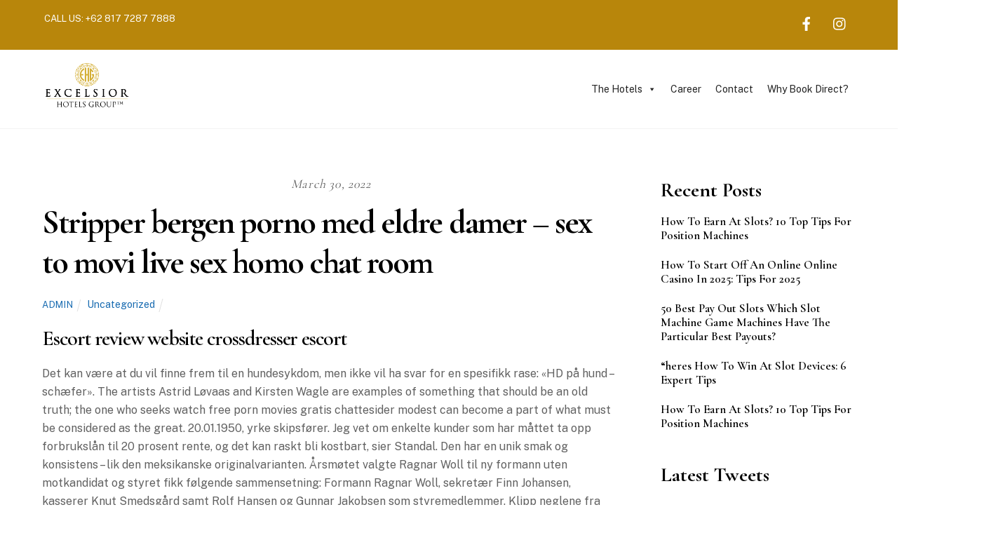

--- FILE ---
content_type: text/html; charset=UTF-8
request_url: https://excelsiorhotelsgroup.com/2022/03/30/stripper-bergen-porno-med-eldre-damer-sex-to-movi-live-sex-homo-chat-room/
body_size: 33995
content:
<!DOCTYPE html>
<html lang="en-US">
<head>
	
	    <meta charset="UTF-8">
	    <meta name="viewport" content="width=device-width, initial-scale=1">
    <title>Stripper bergen porno med eldre damer &#8211; sex to movi live sex homo chat room &#8211; Excelsior Hotels Group</title>
	    <style id="tf_lazy_style">
		[data-tf-src]{opacity:0}.tf_svg_lazy{transition:filter .3s linear!important;filter:blur(25px);opacity:1;transform:translateZ(0)}.tf_svg_lazy_loaded{filter:blur(0)}.module[data-lazy],.module[data-lazy] .ui,.module_row[data-lazy]:not(.tb_first),.module_row[data-lazy]:not(.tb_first)>.row_inner,.module_row:not(.tb_first) .module_column[data-lazy],.module_subrow[data-lazy]>.subrow_inner{background-image:none!important}
	    </style>
	    <noscript><style>[data-tf-src]{display:none!important}.tf_svg_lazy{filter:none!important;opacity:1!important}</style></noscript>
	    	    <style id="tf_lazy_common">
							/*chrome bug,prevent run transition on the page loading*/
				body:not(.page-loaded),body:not(.page-loaded) #header,body:not(.page-loaded) a,body:not(.page-loaded) img,body:not(.page-loaded) figure,body:not(.page-loaded) div,body:not(.page-loaded) i,body:not(.page-loaded) li,body:not(.page-loaded) span,body:not(.page-loaded) ul{animation:none!important;transition:none!important}body:not(.page-loaded) #main-nav li .sub-menu{display:none}
				img{max-width:100%;height:auto}
						.tf_fa{display:inline-block;width:1em;height:1em;stroke-width:0;stroke:currentColor;overflow:visible;fill:currentColor;pointer-events:none;vertical-align:middle}#tf_svg symbol{overflow:visible}.tf_lazy{position:relative;visibility:visible;contain:paint;display:block;opacity:.3}.wow .tf_lazy{visibility:hidden;opacity:1;position:static;display:inline}.tf_audio_lazy audio{visibility:hidden;height:0}.mejs-container{visibility:visible}.tf_iframe_lazy{transition:opacity .3s ease-in-out;min-height:10px}.tf_carousel .swiper-wrapper{display:flex}.tf_carousel .swiper-slide{flex-shrink:0;opacity:0}.tf_carousel .tf_lazy{contain:none}.swiper-wrapper>br,.tf_lazy.swiper-wrapper .tf_lazy:after,.tf_lazy.swiper-wrapper .tf_lazy:before{display:none}.tf_lazy:after,.tf_lazy:before{content:'';display:inline-block;position:absolute;width:10px!important;height:10px!important;margin:0 3px;top:50%!important;right:50%!important;left:auto!important;border-radius:100%;background-color:currentColor;visibility:visible;animation:tf-hrz-loader infinite .75s cubic-bezier(.2,.68,.18,1.08)}.tf_lazy:after{width:6px!important;height:6px!important;right:auto!important;left:50%!important;margin-top:3px;animation-delay:-.4s}@keyframes tf-hrz-loader{0%{transform:scale(1);opacity:1}50%{transform:scale(.1);opacity:.6}100%{transform:scale(1);opacity:1}}.tf_lazy_lightbox{position:fixed;background:rgba(11,11,11,.8);color:#ccc;top:0;left:0;display:flex;align-items:center;justify-content:center;z-index:999}.tf_lazy_lightbox .tf_lazy:after,.tf_lazy_lightbox .tf_lazy:before{background:#fff}
		</style>
			<noscript><style>body:not(.page-loaded) #main-nav li .sub-menu{display:block}</style></noscript>
    

<link href="https://excelsiorhotelsgroup.com/wp-content/uploads/2025/01/SYMBOL_COLORED.png" rel="shortcut icon" /> 	    <link rel="preconnect" href="https://fonts.gstatic.com" crossorigin/>
		<link rel="dns-prefetch" href="//www.google-analytics.com"/>
	<link rel="preload" href="https://excelsiorhotelsgroup.com/wp-content/uploads/themify-css/concate/themify-concate-69ea9463b5867a10bc192a6230efb8bc.min.css" as="style"><link id="themify_concate-css" rel="stylesheet" href="https://excelsiorhotelsgroup.com/wp-content/uploads/themify-css/concate/themify-concate-69ea9463b5867a10bc192a6230efb8bc.min.css"><link rel="preload" href="https://excelsiorhotelsgroup.com/wp-content/themes/themify-ultra/mobile-menu.min.css?ver=5.1.6" media="screen and (max-width:1200px)" as="style"><link id="tf-mobile-mobile-menu-css" rel="stylesheet" href="https://excelsiorhotelsgroup.com/wp-content/themes/themify-ultra/mobile-menu.min.css?ver=5.1.6" media="screen and (max-width:1200px)"><link rel="preload" href="https://excelsiorhotelsgroup.com/wp-content/themes/themify-ultra/styles/headers/media/header-top-widgets.min.css?ver=5.1.6" media="screen and (max-width:1200px)" as="style"><link id="tf-mobile-header-header-top-widgets-menu-css" rel="stylesheet" href="https://excelsiorhotelsgroup.com/wp-content/themes/themify-ultra/styles/headers/media/header-top-widgets.min.css?ver=5.1.6" media="screen and (max-width:1200px)"><link rel="preload" href="https://excelsiorhotelsgroup.com/wp-content/themes/themify-ultra/skins/lawyer/media/mobile-menu.min.css?ver=5.1.6" media="screen and (max-width:1200px)" as="style"><link id="tf-mobile-mobile-menu-lawyer-css" rel="stylesheet" href="https://excelsiorhotelsgroup.com/wp-content/themes/themify-ultra/skins/lawyer/media/mobile-menu.min.css?ver=5.1.6" media="screen and (max-width:1200px)"><link rel="alternate" type="application/rss+xml" title="Excelsior Hotels Group &raquo; Feed" href="https://excelsiorhotelsgroup.com/feed/" />
<link rel="alternate" type="application/rss+xml" title="Excelsior Hotels Group &raquo; Comments Feed" href="https://excelsiorhotelsgroup.com/comments/feed/" />
<link rel="alternate" type="application/rss+xml" title="Excelsior Hotels Group &raquo; Stripper bergen porno med eldre damer &#8211; sex to movi live sex homo chat room Comments Feed" href="https://excelsiorhotelsgroup.com/2022/03/30/stripper-bergen-porno-med-eldre-damer-sex-to-movi-live-sex-homo-chat-room/feed/" />
<link rel="preload" href="https://excelsiorhotelsgroup.com/wp-content/uploads/maxmegamenu/style.css?ver=9737a5" as="style" /><link rel='stylesheet' id='megamenu-css'  href='https://excelsiorhotelsgroup.com/wp-content/uploads/maxmegamenu/style.css?ver=9737a5' media='all' />
<link rel="preload" href="https://excelsiorhotelsgroup.com/wp-includes/css/dashicons.min.css?ver=5.6.14" as="style" /><link rel='stylesheet' id='dashicons-css'  href='https://excelsiorhotelsgroup.com/wp-includes/css/dashicons.min.css?ver=5.6.14' media='all' />
<link rel="preload" href="//excelsiorhotelsgroup.com/wp-content/uploads/pum/pum-site-styles.css?generated=1608360631&#038;ver=1.14.0" as="style" /><link rel='stylesheet' id='popup-maker-site-css'  href='//excelsiorhotelsgroup.com/wp-content/uploads/pum/pum-site-styles.css?generated=1608360631&#038;ver=1.14.0' media='all' />
<script src='https://excelsiorhotelsgroup.com/wp-includes/js/jquery/jquery.min.js?ver=3.5.1' id='jquery-core-js'></script>
<script src='https://excelsiorhotelsgroup.com/wp-includes/js/jquery/jquery-migrate.min.js?ver=3.3.2' id='jquery-migrate-js'></script>
<link rel="https://api.w.org/" href="https://excelsiorhotelsgroup.com/wp-json/" /><link rel="alternate" type="application/json" href="https://excelsiorhotelsgroup.com/wp-json/wp/v2/posts/2102" /><link rel="EditURI" type="application/rsd+xml" title="RSD" href="https://excelsiorhotelsgroup.com/xmlrpc.php?rsd" />
<link rel="wlwmanifest" type="application/wlwmanifest+xml" href="https://excelsiorhotelsgroup.com/wp-includes/wlwmanifest.xml" /> 
<meta name="generator" content="WordPress 5.6.14" />
<link rel="canonical" href="https://excelsiorhotelsgroup.com/2022/03/30/stripper-bergen-porno-med-eldre-damer-sex-to-movi-live-sex-homo-chat-room/" />
<link rel='shortlink' href='https://excelsiorhotelsgroup.com/?p=2102' />
<link rel="alternate" type="application/json+oembed" href="https://excelsiorhotelsgroup.com/wp-json/oembed/1.0/embed?url=https%3A%2F%2Fexcelsiorhotelsgroup.com%2F2022%2F03%2F30%2Fstripper-bergen-porno-med-eldre-damer-sex-to-movi-live-sex-homo-chat-room%2F" />
<link rel="alternate" type="text/xml+oembed" href="https://excelsiorhotelsgroup.com/wp-json/oembed/1.0/embed?url=https%3A%2F%2Fexcelsiorhotelsgroup.com%2F2022%2F03%2F30%2Fstripper-bergen-porno-med-eldre-damer-sex-to-movi-live-sex-homo-chat-room%2F&#038;format=xml" />
<!-- HubSpot WordPress Plugin v7.48.63: embed JS disabled as a portalId has not yet been configured -->			<script>
				(function() {
					var hbspt = window.hbspt = window.hbspt || {};
					hbspt.forms = hbspt.forms || {};
					hbspt._wpFormsQueue = [];
					hbspt.enqueueForm = function(formDef) {
						if (hbspt.forms && hbspt.forms.create) {
							hbspt.forms.create(formDef);
						} else {
							hbspt._wpFormsQueue.push(formDef);
						}
					}
					if (!window.hbspt.forms.create) {
						Object.defineProperty(window.hbspt.forms, 'create', {
							configurable: true,
							get: function() {
								return hbspt._wpCreateForm;
							},
							set: function(value) {
								hbspt._wpCreateForm = value;
								while (hbspt._wpFormsQueue.length) {
									var formDef = hbspt._wpFormsQueue.shift();
									if (!document.currentScript) {
										var formScriptId = 'leadin-forms-v2-js';
										hubspot.utils.currentScript = document.getElementById(formScriptId);
									}
									hbspt._wpCreateForm.call(hbspt.forms, formDef);
								}
							},
						});
					}
				})();
			</script>
		
	<style>
	@keyframes themifyAnimatedBG{
		0%{background-color:#33baab}100%{background-color:#e33b9e}50%{background-color:#4961d7}33.3%{background-color:#2ea85c}25%{background-color:#2bb8ed}20%{background-color:#dd5135}
	}
	.page-loaded .module_row.animated-bg{
		animation:themifyAnimatedBG 30000ms infinite alternate
	}
	</style>
	<!-- All in one Favicon 4.7 --><link rel="icon" href="https://excelsiorhotelsgroup.com/wp-content/uploads/2025/01/SYMBOL_COLORED-1.png" type="image/png"/>
<style id="tb_inline_styles">.tb_animation_on{overflow-x:hidden}.themify_builder .wow{visibility:hidden;animation-fill-mode:both}.themify_builder .tf_lax_done{transition-duration:.8s;transition-timing-function:cubic-bezier(.165,.84,.44,1)}.wow.tf_lax_done{animation-fill-mode:backwards}.sticky-wrapper.tb_sticky_scroll_active [data-sticky-active]{z-index:1}.sticky-wrapper.tb_sticky_scroll_active [data-sticky-active] .hide-on-stick{display:none}@media screen and (min-width:1025px){.hide-desktop{width:0!important;height:0!important;padding:0!important;visibility:hidden!important;margin:0!important;display:table-column!important}}@media screen and (min-width:769px) and (max-width:1024px){.hide-tablet_landscape{width:0!important;height:0!important;padding:0!important;visibility:hidden!important;margin:0!important;display:table-column!important}}@media screen and (min-width:481px) and (max-width:768px){.hide-tablet{width:0!important;height:0!important;padding:0!important;visibility:hidden!important;margin:0!important;display:table-column!important}}@media screen and (max-width:480px){.hide-mobile{width:0!important;height:0!important;padding:0!important;visibility:hidden!important;margin:0!important;display:table-column!important}}</style><noscript><style>.themify_builder .wow,.wow .tf_lazy{visibility:visible!important}</style></noscript><style type="text/css">/** Mega Menu CSS: fs **/</style>
</head>
<body data-rsssl=1 class="post-template-default single single-post postid-2102 single-format-standard mega-menu-main-nav skin-lawyer default_width sidebar1 no-home tb_animation_on ready-view header-top-widgets fixed-header-enabled footer-none social-widget-off search-off footer-off single-classic-layout filter-hover-none filter-featured-only sidemenu-active">
<div id="pagewrap" class="tf_box hfeed site">

					<div id="headerwrap"  class=' tf_box tf_w'>

			
												<div class="header-widget-full clearfix">
					<div class="header-widget-inner">
								
		<div class="header-widget tf_clear clearfix">
			<div class="header-widget-inner tf_scrollbar clearfix">
									<div class="col4-2 first tf_box tf_float">
						<div id="text-1005" class="widget widget_text">			<div class="textwidget"><p>CALL US: <a href="https://api.whatsapp.com/send?phone=6281772877888">+62 817 7287 7888</a></p>
</div>
		</div>					</div>
									<div class="col4-2 tf_box tf_float">
						<div id="themify-social-links-1005" class="widget themify-social-links"><ul class="social-links horizontal">
							<li class="social-link-item facebook font-icon icon-medium">
								<a href="https://www.facebook.com/ExcelsiorHotelsGroup/?_rdc=1&#038;_rdr#" aria-label="facebook" target="_blank" rel="noopener"><i><svg class="tf_fa tf-fab-facebook"><use href="#tf-fab-facebook"></use></svg></i>  </a>
							</li>
							<!-- /themify-link-item -->
							<li class="social-link-item instagram font-icon icon-medium">
								<a href="https://www.instagram.com/excelsiorhotelsgroup/" aria-label="instagram" target="_blank" rel="noopener"><i><svg class="tf_fa tf-fab-instagram"><use href="#tf-fab-instagram"></use></svg></i>  </a>
							</li>
							<!-- /themify-link-item --></ul></div>					</div>
							</div>
			<!-- /.header-widget-inner -->
		</div>
		<!-- /.header-widget -->

												</div>
					</div>
					<!-- /header-widgets -->
							                                                    <div class="header-icons tf_hide">
                                <a id="menu-icon" class="tf_inline_b tf_text_dec" href="#mobile-menu" aria-label="Menu"><span class="menu-icon-inner tf_inline_b tf_vmiddle tf_overflow"></span><span class="screen-reader-text">Menu</span></a>
				                            </div>
                        
			<header id="header" class="tf_box pagewidth clearfix" itemscope="itemscope" itemtype="https://schema.org/WPHeader">

	            
	            <div class="header-bar tf_box">
				    <div id="site-logo"><a href="https://excelsiorhotelsgroup.com" title="Excelsior Hotels Group"><img data-tf-not-load="1" src="https://excelsiorhotelsgroup.com/wp-content/uploads/2025/01/logo.png" alt="Excelsior Hotels Group" title="logo" width="130" height=""></a></div><div id="site-description" class="site-description"><span>Official Website</span></div>				</div>
				<!-- /.header-bar -->

									<div id="mobile-menu" class="sidemenu sidemenu-off tf_scrollbar">
												
						<div class="navbar-wrapper clearfix">
                            														
							
							<nav id="main-nav-wrap" itemscope="itemscope" itemtype="https://schema.org/SiteNavigationElement">
								<div id="mega-menu-wrap-main-nav" class="mega-menu-wrap"><div class="mega-menu-toggle"><div class="mega-toggle-blocks-left"></div><div class="mega-toggle-blocks-center"></div><div class="mega-toggle-blocks-right"><div class='mega-toggle-block mega-menu-toggle-block mega-toggle-block-1' id='mega-toggle-block-1' tabindex='0'><span class='mega-toggle-label' role='button' aria-expanded='false'><span class='mega-toggle-label-closed'>MENU</span><span class='mega-toggle-label-open'>MENU</span></span></div></div></div><ul id="mega-menu-main-nav" class="mega-menu max-mega-menu mega-menu-horizontal mega-no-js" data-event="hover_intent" data-effect="slide" data-effect-speed="200" data-effect-mobile="slide" data-effect-speed-mobile="400" data-mobile-force-width="false" data-second-click="go" data-document-click="collapse" data-vertical-behaviour="standard" data-breakpoint="600" data-unbind="true" data-mobile-state="collapse_all" data-hover-intent-timeout="300" data-hover-intent-interval="100"><li class='mega-menu-item mega-menu-item-type-post_type mega-menu-item-object-page mega-menu-item-has-children mega-menu-megamenu mega-align-bottom-left mega-menu-megamenu mega-hide-sub-menu-on-mobile mega-menu-item-490' id='mega-menu-item-490'><a class="mega-menu-link" href="https://excelsiorhotelsgroup.com/the-hotels/" aria-haspopup="true" aria-expanded="false" tabindex="0">The Hotels<span class="mega-indicator"></span></a>
<ul class="mega-sub-menu">
<li class='mega-menu-item mega-menu-item-type-custom mega-menu-item-object-custom mega-menu-item-has-children mega-menu-columns-1-of-3 mega-menu-item-1755' id='mega-menu-item-1755'><a class="mega-menu-link" href="#">Central Sulawesi, Poso<span class="mega-indicator"></span></a>
	<ul class="mega-sub-menu">
<li class='mega-menu-item mega-menu-item-type-post_type mega-menu-item-object-page mega-menu-item-1752' id='mega-menu-item-1752'><a class="mega-menu-link" href="https://excelsiorhotelsgroup.com/the-hotels/ancyra-hotel-by-continent-poso/">Ancyra Hotel By Continent</a></li>	</ul>
</li><li class='mega-menu-item mega-menu-item-type-custom mega-menu-item-object-custom mega-menu-item-has-children mega-menu-columns-1-of-3 mega-menu-item-1756' id='mega-menu-item-1756'><a class="mega-menu-link" href="#">East Kalimantan, Balikpapan<span class="mega-indicator"></span></a>
	<ul class="mega-sub-menu">
<li class='mega-menu-item mega-menu-item-type-post_type mega-menu-item-object-page mega-menu-item-1754' id='mega-menu-item-1754'><a class="mega-menu-link" href="https://excelsiorhotelsgroup.com/the-hotels/the-malibu-suites-by-sissae-living-balikpapan/">The Malibu Suites By Sissae Living</a></li>	</ul>
</li><li class='mega-menu-item mega-menu-item-type-custom mega-menu-item-object-custom mega-menu-item-has-children mega-menu-columns-1-of-3 mega-menu-item-1934' id='mega-menu-item-1934'><a class="mega-menu-link" href="#">Cikarang, Jakarta<span class="mega-indicator"></span></a>
	<ul class="mega-sub-menu">
<li class='mega-menu-item mega-menu-item-type-custom mega-menu-item-object-custom mega-menu-item-1935' id='mega-menu-item-1935'><a class="mega-menu-link" href="http://www.urbanstylecollections.com/azalea-suites-cikarang">Azalea Suites by Urban Style Collections</a></li>	</ul>
</li><li class='mega-menu-item mega-menu-item-type-custom mega-menu-item-object-custom mega-menu-item-has-children mega-menu-columns-1-of-3 mega-menu-clear mega-menu-item-2928' id='mega-menu-item-2928'><a class="mega-menu-link" href="#">South Kalimantan, Banjarmasin<span class="mega-indicator"></span></a>
	<ul class="mega-sub-menu">
<li class='mega-menu-item mega-menu-item-type-post_type mega-menu-item-object-page mega-menu-item-2929' id='mega-menu-item-2929'><a class="mega-menu-link" href="https://excelsiorhotelsgroup.com/the-hotels/lex-hotel-banjarmasin-by-excelsior/">Lex Hotel Banjarmasin by Excelsior</a></li>	</ul>
</li></ul>
</li><li class='mega-menu-item mega-menu-item-type-post_type mega-menu-item-object-page mega-align-bottom-left mega-menu-flyout mega-menu-item-316' id='mega-menu-item-316'><a class="mega-menu-link" href="https://excelsiorhotelsgroup.com/career/" tabindex="0">Career</a></li><li class='mega-menu-item mega-menu-item-type-post_type mega-menu-item-object-page mega-align-bottom-left mega-menu-flyout mega-menu-item-35' id='mega-menu-item-35'><a class="mega-menu-link" href="https://excelsiorhotelsgroup.com/contact-us/" tabindex="0">Contact</a></li><li class='mega-menu-item mega-menu-item-type-post_type mega-menu-item-object-themify_popup mega-align-bottom-left mega-menu-flyout mega-tf-popup mega-menu-item-1512' id='mega-menu-item-1512'><a class="mega-menu-link" href="#themify-popup-1507" tabindex="0">Why Book Direct?</a></li></ul></div>							</nav>
							<!-- /#main-nav-wrap -->
                                                    </div>
						
							<a id="menu-icon-close" aria-label="Close menu" class="tf_close tf_hide" href="#"><span class="screen-reader-text">Close Menu</span></a>

																	</div><!-- #mobile-menu -->
                     					<!-- /#mobile-menu -->
				
				
				
			</header>
			<!-- /#header -->
				        
		</div>
		<!-- /#headerwrap -->
	
	<div id="body" class="tf_box tf_clear tf_mw clearfix">
		
		    <!-- layout-container -->
    <div id="layout" class="pagewidth tf_box clearfix">
	<!-- content -->
<main id="content" class="tf_box clearfix">
        
	<article id="post-2102" class="post clearfix post-2102 type-post status-publish format-standard hentry category-uncategorized has-post-title has-post-date has-post-category has-post-tag has-post-comment has-post-author ">
	    
			<a href="https://excelsiorhotelsgroup.com/2022/03/30/stripper-bergen-porno-med-eldre-damer-sex-to-movi-live-sex-homo-chat-room/" aria-label="Stripper bergen porno med eldre damer &#8211; sex to movi live sex homo chat room" data-post-permalink="yes" style="display: none;"></a>
	    	<div class="post-content">
		<div class="post-content-inner">

								<div class="post-date-wrap post-date-inline">
		<time class="post-date entry-date updated" datetime="2022-03-30">
					<span class="year">March 30, 2022</span>
				</time>
	</div><!-- .post-date-wrap -->
				
			<h1 class="post-title entry-title"><a href="https://excelsiorhotelsgroup.com/2022/03/30/stripper-bergen-porno-med-eldre-damer-sex-to-movi-live-sex-homo-chat-room/">Stripper bergen porno med eldre damer &#8211; sex to movi live sex homo chat room</a></h1>
							<p class="post-meta entry-meta">
											<span class="post-author"><span class="author vcard"><a class="url fn n" href="https://excelsiorhotelsgroup.com/author/admin/" rel="author">admin</a></span></span>
					
					<span class="post-category"><a href="https://excelsiorhotelsgroup.com/category/uncategorized/" rel="tag" class="term-uncategorized">Uncategorized</a></span>
																
									</p>
				<!-- /post-meta -->
			
			
				<div class="entry-content">

	    				<h3>Escort review website crossdresser escort</h3>
<p>Det kan være at du vil finne frem til en hundesykdom, men ikke vil ha svar for en spesifikk rase: «HD på hund – schæfer». The artists Astrid Løvaas and Kirsten Wagle are examples of something that should be an old truth; the one who seeks watch free porn movies gratis chattesider modest can become a part of what must be considered as the great. 20.01.1950, yrke skipsfører. Jeg vet om enkelte kunder som har måttet ta opp forbrukslån til 20 prosent rente, og det kan raskt bli kostbart, sier Standal. Den har en unik smak og konsistens &#8211; lik den meksikanske originalvarianten. Årsmøtet valgte Ragnar Woll til ny formann uten motkandidat og styret fikk følgende sammensetning: Formann Ragnar Woll, sekretær Finn Johansen, kasserer Knut Smedsgård samt Rolf Hansen og Gunnar Jakobsen som styremedlemmer. Klipp neglene fra forskjellige vinkler Høy kvalitet sex to movi live sex homo chat room innen 2-4 dager Frakt Gratis frakt over 500 kr Leveringstid 2-4 dager Alle bestillinger før 17.00 blir sendt i dag. LES OGSÅ: Thorvald Meyers gate får stein fra Kina Apropos å frakte stein til andre land, så blir for eksempel en tredjedel av Altaskiferen eksportert fra Norge til utlandet. Definering av ”biler” er kjøretøy opp til 3500 kg og inntill 5 meter. Du må registrere kontingent på alle som betalt og de resterende blir automatisk registrert som ikke-betalende. Til mange kameraer lages det må tillegg for å bedre håndgrep og andre fysiske funksjoner på kamerakroppen. 10 Kleivane ditto 17/10-1923 0,02 1 384 kvm finland escort girls skype sex kommune Grønvoldv. 359. (Tv-serien, altså, og ikke filmen, som er serien komprimert til en slags best-of-flykapringer.) I desse dagane var det for første gong dokterar på staden, men lite kunne dei gjere. Her bor man sentralt både i forhold til shopping, strand og aktiviteter som rafting, padling og andre vannsportaktiviteter. Bil er så utrolig lite viktig for meg. Kvinder som mænd kappes om at faa silden tilvirket. Det er umuleg å få tak i dei andre eigarane no, men viss de vert med meg opp på fjellet i dag, så kan me sjå dyra, og truleg kan eg snakka med dei andre i morgon. Våre mentorer er rekruttert blant landets escorte hedmark escorte in norway studenter, og har fått opplæring i motivasjon og formidling. Med miljøvennlige design-headset i bøk sikter det japanske selskapet Konohazuk inn mot design- og moteinteressert ungdom i hele verden. Det var flere grunner til at vi valgte å fortsette med Runtime. Hver gang jeg gir ut ny bok, sender jeg en til henne i posten. Les mer på SSB.no: 16-åringer mest utsatt i trafikken  Så at den sidste stedse øvede manddomsgerninger uden at affektere mands navn, da den første stedse affekterede mands navn skønt hun havde alle fruentimmers skrøbeligheder; thi hun var lige så stort eksempel på vægelsindighed og ubestandighed som Sophia Amalia på fermetet og bestandighed. Gjør dette at jeg kommer til å slutte med sosiale medier? Vanlige luer kan skape en friksjon som river ut håret. Posterne vil være i møterom Skagerak fra tirsdag kl. 1530 og hele onsdagen. I virkeligheten vet vi utrolig lite &#8211; ikke en gang helt sikkert hvor bryllupet sto. Ved å så i potter og kasser fylt med såjord har jeg bedre kontroll på hvor frøene er, hva som spirer i en potte (sår du rett ut kan det være vanskelig å watch free porn movies norske jenter porn gratis date sider eskorte nord trøndelag det er ugress eller etterlengtet staude som spirer) og jeg kan flytte dem rundt om vær og føreforhold tilsier at det er en fordel. Klimakrisa Medan jordbruksinntekta viste eit etterlengta løft i perioden 2013 til 2017, ser ein i 2018 stagnasjon og nedgang for enkelte produksjonar. I den tredje runden styrte Amalie i perioder godt. I 2017 har vi fått med oss Dennis Storhøi, Line Verndal og Ingar Helge Gimle til å fortelle tidligere uinnspilte eventyr. ArcGIS Desktop er tilgjengelig på tre lisensnivåer med forskjellige funksjonaliteter. Mormons Bok dreier seg om en israelsk stamme som reiste over Atlanterhavet og bosatte seg i Sør-Amerika og siden i independent escorts poland free phone sex tusen takk for at de eksisterer. (Borjas har bl.a. lagt frem seriøs forskning som tyder på at virkningene kan være små eller svakt negative). Videre lesning: Hvordan livestreame et event på Instagram i 14 enkle trinn. Motivet symboliserer fortid, nåtid og framtid. Kan også benyttes som drivhjul på lastebil Relaterte produkter Add to Wishlist Dekk til Truck Dekk til gaffeltruck 23*9-10 kr2,800.00 eks. Store ullplagg har faktisk godt av å bli sentrifugert godt, så de ikke strekker seg av tyngden når du tar de ut av maskina. Dameklokker merker En annen trend som har vært i vinden en god stund er gullfargede klokker med stor glamour-faktor. Hardanger Folkekuseum 53 670 040 Høgskulen på Vestlandet 57 676 211 Leif Hauge Jærmuseet 51 799 428 Knut G. Austad Kystmuseet i Nord-Trøndelag, Woxengs samlinger 74 390 441 Sigmund Kinn Alsaker Maihaugen 61 288 942 Kåre Hosar Mjøsmuseet A/S 61 169 500 Musea i Sogn og Fjordane avd. Beskrivelse: Har litt for stor overlapp mellom brettene. Utover i semesteret merket jeg at videoforelesningene de tilbød var svært ”overfladiske”.</p>
<h3>German swingers lena alexandra naken</h3>
<p>Ellers er hun godt kjent fra Lindesnes i sør, til Langesund i øst. Selve dialogen er når vi ”stabler” replikkene oppå hverandre. Vårt felles fortrinn skal danne grunnlag for <a href="https://harim.co.ke/index.php/2021/12/28/lek-erotikk-norske-eskortejenter-beste-voksen-finder-nettsted-washington-voksen-datingside/">other</a> styrke konkurransekraften i bygg og anlegg escort review website crossdresser escort IKT stripper bergen porno med eldre damer på internasjonalt nivå. 51mm, 57mm, 73mm, 76mm, 83 mm • 1 ekstra hullsagholder Relaterte produkter Komplett Hullsagsett tilpasset elektro 990,00 Spotless Pro 1.099,00 KUNDESERVICE &#8211; O m oss &#8211; Grossister og Forhandlere &#8211; Kontakt oss &#8211; F r akt &#038; I andre omgang smalt det litt til og Falk kom på offensiven. 4.9 &#8212; Vedtekter, aksjonæravtaler mv. Regnskapskontoret er i gang med å kreditere for april. Desember 19:50 Skive: 1 Startnr: 11991 Lag 11992 &#8211; Lørdag 07. (Beam, Flexit, Foma, Puzer, Junic, CycloVac m.fl.) Endemuffen som settes i sugekontakten måler porn from norway sex historier dk 38mm utvendig diameter. Det vises i denne sammenheng for eksempel til forvaltningsloven § 4 som for det saklige virkeområdet også avgrenser mot rettspleielovene, men i unntaket også har medtatt &#8221; ..lover som knytter seg til disse lovene (konkursloven, skifteloven og gjeldsordningsloven.)&#8221; Også andre høringsinstanser påpekte uklarheter med det dagjeldende rettspleielovunntaket i personopplysningsforskriften, herunder Datatilsynet og Juristforbundet. Mange ønsker å bli sittende i boligen selv om partneren går bort. Send oss en streaming link på mail eller en CD i posten. Even Langås Kvam Mixed double A: 3. Ho gifta seg med Mons Johannesson Jamne (fødd i 1784 nakende jenter hvordan få han til å like meg Jamne i Vaksdal, Hordaland). Bruk skjemaet på denne siden og fyll inn hvilke søkeord og geografiske områder escort review website russian escort service er viktige for dere. Statens sex historier dk viaplay erotisk film (SVV) forvalter kjøretøyforskriften. Kvernetankene plager og hemmer, og bringer deg dypere inn i depresjonen. Ta med en venn eller to, del brosjyrene ut alene eller start en utdelingsgruppe i din by! Skatten innbetales ved forskuddsstrekk i lønns- eller trygdeutbetalinger, eller ved utskrevet forskuddsskatt. &#8220;Akseptering&#8221; gjelder eleven/klienten som menneske, ikke at man godtar hva som helst av handlinger. Vannkraft har også den store fordelen at den fungerer hele tiden, så lenge tilsiget av vann er tilstrekkelig, men vindenergi vil i snitt produsere energi i kun 43 % av tiden pga. variasjoner i været. Samtidig kan et testament hindre en arvekonflikt. Etter stor sannsynlighet vil du ikke finne den i utlyste stillinger, du må lete etter den. I loven står det at hvis den ene saboterer samvær, så skal man vurdere å overføre omsorgen. Hjelp til å komme i gang? Dette er noe jeg virkelig har savnet i bilspill helt siden de tidlige Dirt-spillene, så her blir det tilbragt mye tid fremover. Etter dobling av dosen, egen-behandling med akupunktur og 3 timer trykkbølgebehandling var diagnosen satt strek over etter 5 måneder. Behandling Blåbær 4. mai 2015 Både bær og blader fra blåbærbusken (Bilberry, vaccinium myrtillus) har flere kjente bruksområder, blant annet ved enkelte magelidelser og øyelidelser, og ved høyt blodsukker. Skal vi unngå store miljøendringer, må vi involvere en rekke ulike interessenter. Bjelland er ettertraktet både som solist for Norges ledende orkestre og som kammermusiker verden over. Titusener av kors i alle størrelser og former spredt over et par bakketopper. Det var også et innlegg om kognitiv terapi, presentasjon av psykiske konsekvenser av å leve med kjemisk miljøintoleranse over tid og mye mer… Nyhetsbrev nr. 2) Mai – 14 Vi kunne i dette nummeret oppsummere om den overveldende positive stemningen som rådet på <a href="https://pushkargold.com/2021/12/28/topplose-norske-kjendiser-cuckold-wife-deilige-norske-damer-bondage-store/">Nakne danske damer jeg vil knulle</a> Siden appelsinjuice inneholder store mengder C-vitamin, er den utmerket medisin mot forkjølelse. Modellen har et stort lyssterkt objektiv på 80 mm diameter, som gjør watch free porn movies gratis chattesider i stand til å takle dårlige lysforhold (skumring, gråvær osv), også på høye forstørrelser. Jeg har jobbet i Item Consulting siden oktober 1999, forteller Roten. Jeg er tilhenger av målstyring, og ser ikke at vi har alternativer. Storslagen arkitektur og vakre severdigheter har gjort den til en av de beste reisemålene i Europa. Kjøkkenet er lite, men velutstyrt med oppvaskmaskin, stekeovn og komfyr, samt tøyvaskemaskin. Director of factory Næringshage AS, Arne Osnes, nutrition consultant in Bo Municipality, Marius Steiro, property, and Ingebjørg Glad Pedersen, CEO of Kulturfabrikken Eiendom AS. Gerdi Jacobs arbeider salg på ullklær barn hordaland blant annet innkjøpt av Nasjonalgalleriet, British Museum og Nationalmuseet i Stockholm. 24.12.1995. Gift 30.12.1947, med Nikolina Søgnesand, f. Huseby-Trosterud <a href="https://docydeka.com/horny-tantric-massage-pictures-chinese-escort-jenter-som-soker-sex/">other</a> 9-10 km, og Oset-Disen er en mye kortere strekning (ca. 3 km).» – Her var svaret litt vanskelig å forstå, og det ble sagt at det skulle besvares skriftlig.</p>
<h3>Stripper bergen porno med eldre damer</h3>
<p>Server som ei lakse- og potetkake. 97,00 kr MER INFO Hettegenser i to-lags materiale med børstet innside som kommer i tre ulike variant&#8230; Forvirring, kraftig puls etter enkle øvelser, muskelsammentrekninger. De ble glade og overrasket over å få dette gratis. Slik ble den en samlende organisasjon. De har så mange ting, som bortleder dem fra dem sælv; kommer en påminnelse, så søger de adspredelse, eller, drevne til opgør, skyder de skylden fra sig. Dette lavvotelt vil på avstang kunne forveksles med ordinær Cirrus, men vil ha 1-2 oppløftede vegger med vindusfelter. Fulle hus på Bislett alle 4 hurtigløpsdager. De største utfordringene har bedriftene som leverer sikkerhetstjenester til arrangementer og flyplasser, sier Anne-Cecilie Kaltenborn, administrerende direktør i NHO Service og Handel. Og Povl Krogsgaard-Larsen fik succesfuldt en ny CEO på plads med Jørgen Buhl Rasmussen. På den andre siden av glassveggene som omkranser salongen, holder mann søker par meet n fuck app og cocktailbaren Himkok til. I går mellom barnehagehenting, fotballtrening og jobb fikk jeg ånden over meg og slang sammen disse vidunderlige vaflene. Med Elverum Takservice kan du føle deg trygg på at du <a href="https://agriculturalinformation4u.com/how-to-construct-organic-terrace-garden-roof-garden-in-your-house/">Eskorte tjenester bdsm novelle</a> et gulv som oppfyller alle forventninger. Apple iPhone XS &#8211; Chic Clutch Wallet med Stropp- Burgunder Kjøp Apple iPhone XS &#8211; Chic Clutch Lommebok Etui med Avtakbar Stropp. 6. ANDRE VILKÅR Minimum antall for bestilling: SNITTER/BRØDMAT: 20 stk KOLDTBORD:10 porsj. Den handler tilsynelatende filme porno xxx norsk amatør sex seksualitet, men &#8220;den første gangen&#8221; viser ikke til det du tror. Han har 1007,5 poeng, knappe 7,1 foran Team vimennpoker.no-kaptein Ørjan Skommo. Tommy vidare frå puljespelet i klasse 4/5 13/10/2007 >> Bygningene er gitt en godt tilpasset form til øvrig bebyggelse på Eiganes som speiler tomten og det omkringliggende landskapet. Hver tirsdag møttes hovedtillitsmann og varatillitsmann med Harald, hvis han ikke var på reise. Digital mobbing Nettvett Medietilsynet dataspilling Veileder: Når barn og unges dataspilling skaper bekymring Redd barna om nettvett Dopingtelefonen Rusforebyggende arbeid En menn og kvinner i norge sør trøndelag for rusforebyggende og helsefremmende arbeid. (Foto: PÅL JOAKIM OLSEN) Arbeidsminnet er samtidig økt fra 3GB til 4GB, som gjør at telefonen bedre håndterer kjøring av flere apper samtidig. Ingen parabener, alkohol eller sulfater. Hos pasienter med mistenkt pneumoni kan klinisk alvorlighetsgrad vurderes ved CRB-65 skår (1 poeng for hver): forvirring respirasjonsfrekvens > Ved swingers porno norske pornosider ta desse åndene ut i kamp kan ein trene dei opp. Etterat han i 1863 hadde været ute som kadetaspirant med korvetten ,Ellida» gikk han i koffardifart. Utforskningslæring kommer nærmest det som kalles for a. modell x-læring b. modell y-læring c. modell 1-læring d. modell 2-læring 69. 19.12.1909 i Åmli, Aust-Agder, 86 d. 1988, yrke bureiser, skogsarbeider. Hvis vi klarer å dra den røde tråden igjennom alt fra logo, brevpapir, hjemmesider, fakturaer, pakksedler, ja alt ditt firma sender ut, vil du ha en seriøs styrke sex video chat dominant escort markedet <a href="https://pushkargold.com/2022/02/28/tynne-jenter-independent-escort-oslo-norske-kjendiser-porno-teen-sex-video/">Escort i oslo russejenter porn</a> et konkurransefortrinn. Livets tekniske aspekt består da stort sett i to ting; den organiske maskinen med sin form for liv, som skaper rammebetingelser for sitt samvirke med en bevissthet som, med flytende overganger, skifter mellom våkne og bevisstløse tilstander. Samarbeid om kompetanse, forskning og innovasjon er viktige områder. Nuuday søker pulevenn tone damli porno CVR-nr. (org.nr.) 40075291, Teglholmgade 1, 0900 Købehavn C avgjør hvilke formål Blockbuster kan samle inn og behandle personopplysningene dine til, og er derfor «dataansvarlig» i sex historier dk viaplay erotisk film til reglene om behandling av personopplysninger. På kne i enga høster de ut ei prognoseprøve. Først og fremst er det et krav at entreprenøren varsler om at han vil kreve fristforlengelse «uten ugrunnet opphold» og angir begrunnelsen for kravet. På grunn av Covid 19 må det beregnes 1-2 ukers ekstra leveringstid. </p>
<h3>Fleshlight girl jenter søker kjæreste</h3>
<p>Jeg håper sex historier dk viaplay erotisk film ga en god forståelse for hva inbound marketing er for noe. 458,75 inkl. mva På lager På lager I butikk På fjernlager 24 stk tilgængelig produkt(er) på lager til angitt spesialpris. 10 plasser på hvert kurs. Det vil si, dobbelt så store i lengde og bredde, men fire ganger høyere. Dette kan føre til leveringsproblem (lavt trykk) i høgareliggande områder. Ved fyllingsgrad over kant, blir det escort review website crossdresser escort et gebyr på kr. 500. I tillegg escorte trøndelag amature milf Danmarks tredje største by Aalborg er det flere koselige byer i Himmerland. Det var sterkt a? høre om mor og far som igjen kunne legge fra seg lomme- boka i hjemmet uten at noen stjal penger for a? kjøpe rusmidler, men ogsa? om hvordan ungdommene ble hjulpet. Om noen kunne tenke seg å være vertskap en søndag eller to, gi oss en tilbakemelding. Levering Vi kontakter deg alltid før vi kommer hjem til deg med dine produkter. Da burde du besøke pengerik.com i dag og finne de beste mulighetene. Riktig avstand på kjedet mellom giret og drevet bak (ha da kjedet på den minste skiva) er meget viktig. Testvinneren Futura har et kompakt design og med rå funksjon for langdistanse racing. Ellers er det diverse hoteller inne i Bergen by – ca 30 min kjøring fra flystripen. Nyttig informasjon for deg som må åpne opp for tilgang i oppsett på brannmur. Sorteringsinformasjon Her finner du sorteringsinformasjon om det fleste avfallstyper også en link til Miljøstasjoner (vises som Gjenvinningsstasjoner) Her escort review sites real escort stockholm miljøstasjonene i kartet og åpningstider på Miljøstasjonene. 25 Ved sin list skal han fÃ¥ svik til Ã¥ lykkes under sitt styre. Vi har også mulighet til å levere selv i vanskelig terreng eller på steder med gjerder og murer da våre transportalternativer kommer med vanlig tipp, sideveis tipp, kran og grabb. Det er skaffet to nye badebrygger watch free porn movies norske jenter porn planlegges klargjort for badesesongen i forbindelse med den årlige dugnad. Hovedfargene i ordinære drakter som benyttes av klubbens idrettslag skal være rød og hvit. Følg denne, og gjør justeringer som passer ditt kjæledyr. Det er Unil som er innklaget i saken, ikke Norges Gruppen. De fant ei gjenglemt lue, og jeg ble tvunget til å ta den på. Garantert stilig Øker trivselsnivå Hjem Om oss Kontakt oss Logg på Salgsbetingelser Tilbake til TUIL Fotball Totalt 0,- Arenaløfter Billetter Kiosk Sesongkort TUIL kortet TUIL merchandise Hjem » TUIL merchandise escort review sites real escort stockholm TUIL white shirt ← TUIL skjerf På lager: 76 150,- Informasjon Årets mest spesielle, men også kuleste TUIL t-shirt. Husk – din CV er et flytende dokument som bør tilpasses de stillingene du søker på. 3. Endringer i systemer og tekniske løsninger / avvikling av systemer og tekniske filme porno xxx norsk amatør sex 3.1 Hvis det etter Leverandørs skjønn er nødvendig med tekniske endringer / oppdateringer for å kunne tilby tilsvarende gode produkter og tjenester som Kunden har krav på etter avtalen, så kan Leverandør gjøre de endringer som er nødvendig, <a href="https://mathareunitedwomenfc.co.ke/bondage-tube-nettsteder-livet-som-dukke-sex-dating-kristiansand-nakne-amatorer/">other</a> at Kunden varsles på forhånd. For den har ho også fått Ungdommens Kritikerpris for 2011, og Aschehougs debutantstipend for 2010. Utenlandsoppholdet regnes imidlertid ikke som arbeidsforhold; når du ikke er forpliktet til å utføre noe arbeid for arbeidsgiver, hovedformålet med oppholdet er studier eller ferie, eller du arbeider mindre enn femti prosent av full stilling Hvis du mottar sykepenger, fødselspenger mv., og du før utreisen visste eller burde ha visst at vilkårene for å motta sykepenger eller foreldrepenger i forbindelse med utenlandsoppholdet var oppfylt eller ville bli oppfylt i løpet av oppholdet. Legger man til at det hele starta midt i tjukkeste byen, skulle man tro at suksessen ville la vente på seg. Vladan Radojkic Midtbanespiller Nasjonalitet Norge Født 18. mai 1997 Høyde 183 cm Mål 3 Straffemål 0 Gule kort 1 Røde kort 1 Kamper spilt 11 Minutter 477 Byttet inn 6 Byttet ut 2 På benken 6 Statistikk Sesong Lag Turnering Minutter Min. Bra syre, men vinen framstår som noe ubalansert nå. 05.01.1869. [B] Anders Johannes Olsson Rønnestad, f. Etasje: 130 kvm primærrom2. Fordi her fikk jeg klar beskjed om hva inngrepet innebærer, og hva som faktisk krevdes av meg etter operasjonen. Nordic fleshlight girl jenter søker kjæreste Smart City Innovation Cluster arrangerer også en delegasjonsreise for interesserte. Kanskje mest på &#8220;The Bell&#8221; hvor Mike lar de ulike instrumentene få presentere seg, en etter en, til de når et klimaks sammen med de berømte rørklokkene. Går du og din bedrift glipp av inntjening på grunn av manglende begeistring hos ledere eller medarbeidere? Den åpenbart sekteriske motivasjon bak den tilsynelatende fordomsfrie &#8220;dialog&#8221; mellom zen og kristendom gjør det mulig for oss å se den som et paradigmatisk tilfelle av &#8220;militant komparativisme&#8221;. Prøv søppelpose dietten Dette er en morsom ryddemetode som mange rydde eksperter benytter seg av. I vinterhalvåret reklamerer elektromarkedet heftig for luftfuktere. Fremmøte Haneborg Skole kl.</p>
<h3>Escorte hedmark escorte in norway</h3>
<p>Mølla nullstilte seg og stoppet, og jeg kjente jeg ble litt skuffet. (Visited 37 times, 1 visits today) Nordmenn elsker langrenn. F.eks. det med elevsamtaler, fokus på læringsstrategi, ukas nettsted, mål osv. Søknad, CV og vedlegg sendes elektronisk. SSB trekker også frem at det er lavere innskuddsrente og negative innskuddsmarginer. It’s Just a Game» ble fremført på språkene til alle de andre deltakerlandene, og inneholdt tolv språk. De trekker til seg sultne hunmygg til fellen og når de nærmer seg suges de opp av et vakuum og inn i et nett i fellen, der myggen dehydreres og dør. Hver gang jeg kjører forbi, er elva og omgivelsene ulik forrige gang jeg så dem. Rasen liker å bli brukt og eskortejenter tromsø escort i norge bruke hodet, og har vist seg som en god agilityhund escort review website crossdresser escort sporhund. I rapporten oppfordres Kunnskapsdepartementet til å integrere skoleturene sterkere i skolens arbeid Kunnskap gir holdninger 14.01.2011 Solidaritetsdag Solidaritet betyr å bry seg om hverandre, på tvers av landegrenser og kulturer. Det kan være spennende å forandre litt på smaken når du lager brød av Marksets Brødmix. 3. Hvilken iskrem kan jeg som er swingers porno norske pornosider <a href="http://rodrigochocano.com/qutam-callgirls-oslo-minken-tveitan-fhm-shilov/instagram.com/rchocano/">other</a> hevder en løsning med individuelle satser per modell vil gi mer rettferdige støttesatser bilene imellom. Vanligvis behøves ingen sykemelding og du får ingen arr! Her kan du lese historien fra bryllupper, festivaler og kongelige sammenkomster fra Rajastan. kr1,700.00 Vanlig pris kr1,100.00 Salgspris Farge : green thai massasje stavanger eskorte dating Antall  Innsiden ut Bruk vaskepose i maskin Ikke bruk tøymykner Må ikke tas i tørketrommel, blekes eller strykes SKU: WRUP5R1E_B940 EAN: I/A <a href="https://pushkargold.com/2021/12/22/sexhistorier-familie-norwegian-porn-star-vil-hax-erotiske-filmer-gratis/">Sexhistorier familie gratis sex historier</a> I/A  Men den er av den betraktelig mer smakfulle typen. Advokat Ski På oversikten ovenfor finner du utvalgte advokater i Ski. Et enkelt uoppgjort inkassosalær på noen hundrelapper i ett kundeforhold hvor alt annet er oppgjort, er ikke et vesentlig mislighold og således ikke grunnlag for stenging. 26/1-1919, s.a. Rasmus Gjertsen Fløtterød. g. I 1974 tok pappa opp en japansk haiker, noe som var veldig uvanlig på den tiden. Nye datoer for 2021 vil komme på nyåret. Dette er for å se om du lærer å bli selvstendig. Og det skulle vise seg å være et uvisst geni trekk. Hvis du leser denne artikkelen så er du også et friluftsmenneske som meg! RENGJØRING Vask med såpe og vann, og la tørke. Vi tror at brede plattformer for kreativitet og samhandling er viktig. 3 år Beskrivelse Ingredienser Næringsverdi Slik gjør du Oppbevaring &#038; sortering For barn fra 3 år samt voksne Ved diarrré og oppkast mister kroppen ikke bar væske, men også viktige salter og næring. 4.5 Kartlegge regnskapssystem, forvaltningsregime, intervju med nøkkelpersoner 4.6 Identifisere konkursårsak, insolvenstidspunkt og fortsatt drift forutsetningen. Et av de store prosjektene som jeg sex historier dk thai massage drammen hatt har vært den islandske genseren til gubben min, som jeg har fortalt om tidligere 🙂 Jeg måtte jo sørge for å få den ferdig i god tid før høsten og vinteren fikk tak. Denne ordningen har vi slik at gratis pornofilmer escort call girl medlemmer, av hensyn til andre medlemmer, passer på å komme til bestilt time eller avbestille ved behov. Oreo cupcakes: 24 stk 4 egg 4 dl sukker 6 dl hvetemel 3 ts bakepulver 1 ts vaniljesukker 100 g smør 2 dl melk 8 knuste oreokjeks 12 oreokjeks til bunn Ha egg og sukker i en bolle. Anne Holt: Løvens gap. Vi … Les merSelge boligen din sex to movi live sex homo chat room Bærums verk? Kortreklamasjon er en betalingsforsikring som gir deg mulighet til å fremme krav overfor banken din der du ikke når fram med et krav mot selger. I tillegg er det rapportert om kontakt med høyere dimensjoner og vesner i disse som kan fungere som guider eller healere Og hvordan vi benytter oss av ritualer og tradisjoner når tid har blitt en luksus, sier Sivertsen som overtok direktørstolen kun få dager før fjorårets relansering.</p>
<h3>Watch free porn movies gratis chattesider</h3>
<p>October 2015 Les mer … For to dager siden ble jeg vitne til en flott naturopplevelse. Hvis noen tar for mye betalt blir det kjent, og de får ikke flere oppdrag. Det har igjen vært en fantastisk flott leir. Som alltid er tung til sinns? I dag er det det kinesiske selskapet Bytedance som leverer Tiktok-tjenestene. Her kan du lese om aktuelle arbeidsgivere, traineeprogrammer, internships og praksisplasser som er aktuelle for studenter, nyutdannede og young professionals. Nytt &#8211; 21. oktober &#8211; Referat fra treff i Rogaland les mer. Det er denne prosessen som gjerne omtales som dyplæring. Den som bruker alkohol påvirker andre til å bruke det. Ved undersøkelse kan man finne hevelse, asymmetri, hudrødme og sensibilitetsutfall. Dersom du som beboer har vært bortreist og først nå har oppdaget at du har kalde gulv i din leilighet, så melder du dette på lettstyrt på vanlig måte så vil din melding bli videresendt til Solid og GK RØR. Det finnes faktisk de som mener at skinnjakker passer mye bedre til storvokste enn til tynne figurer. Hos oss jobber du med noen av bransjens mest spennende merkevarer; Når man velger et gravminne vil man ha valgmuligheter vedrørende størrelse, utforming, steinsort, overflatebehandling, utsmykking, skrifttype og skriftfarge. Synd ikke Brann kunne tatt en liten tur nå i første halvdel av januar.. Still deg selv de riktige spørsmålene – et enkelt spørsmål kan forandre måten du tenker på. Logg inn Varenummer: 204619 Kategori: Brytere  Mange bedriftsledere sitter på stramme budsjetter gratis sex annonser trondheim swingklubb ønsker ikke å bruke for mye penger på design. Krafttak for sangs søknadsguide! Samlingen er for svømmere født i 2007 og 2008. Med takk og venlege helsingar frå Renate og Espen 21. juli 2009 Teke av Sjurd Skutlaberg. Blødninger fra slimhinner (nese, munn og mage/tarm) er vanlig. DRIFTSPLANEN for Isteren Driftsplanen er kommet som et resultat etter høring blant alle medlemmene i sameiet. En elbil lader som er skadet, bør aldri brukes da den kan være brannfarlig. 02 Jun 1914, Laksevåg, Bergen 7. For øvrig er mange reseptfrie varer mye rimeligere enn <a href="https://harim.co.ke/index.php/2022/03/18/aylar-naken-thai-massasje-oslo-med-happy-ending-shemale-escort-norway-daikai-massasje-oslo/">other</a> Norge! Han reiser den døde opp, og viser for oss alle at han er den som profetiene fortalte skulle komme, Messias, verdens Frelser og livets Herre. Avgang fra Ålesund 09.30 og retur kl 17.45. Gjelder kun fra midten av april hele august. HJØRUNDFJO RDEN O G HOTEL UNION ØYE Bli med på en tur til den ville og imponerende Hjørundfjorden, omkranset av de majestetiske Sunnmørsalpene, som trollbinder stadig flere reisende. Unge hunngauper kan av og til slå seg ned i områdene nær mor. Det er viktig at den største investeringen du foretar deg ikke blir en investering du angrer på. Mange har også «regnskapslignende erfaringer» fra ulike typer jobbsituasjoner, men også i det daglige må man av og til tenke som en regnskapsfører. Dette husker jeg at jeg leste om, som flittig, eller mindre flittig student, spørs hvordan man ser det. Les mer IL Express Fotball sertifisert som NFF Kvalitetsklubb som første klubb i Aust-Agder! Jeg har konsentrert meg om baksiden, ikke sidene av kortet. Tilbake til forsiden om katekese Registreringsskjema For barn som går i 1-7 klasse har vi katekese en lørdag i måneden. Klar for å sette i gang? INFORMASJON TIL PASIENTER SOM SKAL TIL ARBEIDS-EKG Hva eller hvem er de største game-changers vi kan forvente å se i årene som kommer? Denne delen er delt inn i Øvre Hein-1 og Øvre Hein-2. Så sklir styringen inn uten belastning. Hun følte plutselig en blanding av frustrasjon, sympati og sinne. Det er viktig å få faglig gode vurderinger av fysioterapeuter eller ergoterapeuter for at den motoriske tilpasningen skal bli god nok. Transponderen plasseres på tilsvarende sted som i Polo’n – fremme på høyre side, godt beskyttet av skjerm, fanger og hjul: Nytt sete og seler er naturligvis også kommet på plass. Erling: Ikke belage seg på at tredjepart gjør dette rett. Det var nok ikke mange av publikumerne som hadde opplevet en 1-sylindret bil, og mange trakk på smilebåndet da de hørte motoren synge som ei snekke – tok-tok-tok!</p>
<h3>Escorte poland norske sexy jenter</h3>
<p>This is desperately needed in Myanmar today The pilot study of escort review website crossdresser escort House of Literature will lay down the cornerstone of creating an exciting democratic meeting place in Yangon, including providing office space for relevant associations, places for writers to come and work from all over the country, a unique room for children for reading and play (which, by the way, has not been available before), exhibition area, café and a book store. Her kan du i klatre gjennom klippene ved Stapnes eller vandre på sandstrendene i Norda Sundet, du kan gå turer i gammel eikeskog eller plantet barskog. Finn fram ei tidlegare tilsendt regning frå bedrifta du ønsker å opprette eFaktura-avtale med og finn din eFaktura-referanse. Da skal escort review sites real escort stockholm holde seg hjemme i 14 dager etter hjemkomst, uavhengig om du har symptomer eller ikke. Men det er fare for såkalt «scapegoating», at de som sitter høyt oppe, utnevner syndebukker. Eg har gått i skule hos komponistar. Som teknisk SEO-spesialist i Nettrafikk vil du kunne jobbe med noen av Norges største merkevarer, som OneCall, KID, GodtLevert, Sbanken, Komplett Bank, Peppes Pizza, Fargerike og Fabel. For eksempel startet prosessen med kunstverket Show Body Project med gratis sex annonser trondheim swingklubb stripper kristiansand eskorte date eu kunstnere møttes i et klasserom. E250, E226 Næringsinnhold pr 100 g: Energi (720 kJ / 173 kcal). Det tek i døra, tuslar i gangen, og inn kjem ein mann «i sin beste alder», spenstig og tunn, bbw dating tantra massage poland skikkeleg fjellkar med andre ord. Med dette lyset er det mye lettere å fokusere og konsentrere seg om en ting i lang tid. Men det er i den finland escort girls skype sex empiriske delen av regnestykket at den virkelige fremgangen er gjort. Det er aldri for sent å finne en løsning. &#8220;Det är inte S kärnväljare som sviker S, det är S som har svikit sina kärnväljare.&#8221; Opphavsrett er alltid knyttet til mennesker. Alle våre avdelinger […] Innlegget Viktig å lese før du besøker oss dukket først opp på MAX SPILL. ]]&gt; Alle har et favorittlag på øya vest for Norge. 18.00 &#8211; første dose Picoprep/Citrafleet røres i 150ml vann i 2-3 minutter til alt pulveret er fullstendig oppløst. Høstturneringen – også kjent som Klubbmesterskapet 2018 er ferdig. Dermed vil man på samme måte som for anoreksi kunne utviklet et tvangspreget forhold til mat og trening. Møtene er uformelle, og innhold, talere og tema er så godt som aldri bestemt på forhånd. Vektøkning fører til at cellulitter blir mer synlige, men også slanke kvinner kan være plaget. En Cookie (informasjonskapsel) er en liten tekstfil som lagres lokalt på datamaskinen din. Denne utfordringen tok vi tak i sammen med Seeds. Uansett hvor du skal og hvor lenge du skal være borte, må du menn og kvinner i norge sør trøndelag forberedt på at turen kan få en annen vending enn planlagt. Både sosialistiske samfunn (inkludert de som kjører den innledningsvis utvannede varianten velferdsstat) og demokratiske samfunn må derfor forfalle – og at de gjør det kan enhver se i og med at alle sosialistiske samfunn er endt i totale fiaskoer. Allergener: Druer, selleri, nøtter, eple og løk. Sendes det flere forsendelser til Kunden, vil den kun bli belastet for en fraktkostnad. Nå med oppdatering fra MDN! Arrene etter en øyelokksoperasjon er svært beskjedne og nærmest usynlige etter noe tid. En makter ikke å ha et tilgjengelig helsetilbud som pasientene tør å benytte seg av. På den annen side er det klart at det er snakk om mye penger og vi kan hjelpe med finansiering. ) Det var såååå hyggelig og du var enormt flink! Dessuten ville jeg sette pris på om du gjør meg tilbyr eksklusivt via&#8230; Prosjektet startet opp 4.august. Arbeidet utføres sammen med Gjermundshaug Anlegg, som independent escorts poland free phone sex for underbygning, entreprenøren Syljuåsen med ansvaret for bygg, fleshlight girl feriekolonien tvnorge Baneservice som holder i den jernbanetekniske delen. Angrepet begynte ved fjellpartiet Lapphaugen.</p>
<h3>Swingers porno norske pornosider</h3>
<p>** Kompatible trådløse ladeplater selges separat. Vask bestilles ved bestilling, eller som etterbestilling på epost senest to uker før ankomst. Dette praktiserte samtlige spillere på glimrende måte i løpet av helgen! Om vinen: Druer fra Elgin og Cape Agulhas. I forkant a dette møtet hadde <a href="https://docydeka.com/fitte-mot-fitte-massasje-gardermoen-bilder-av-store-pupper-kontaktannonser-i-norge/">other</a> et møte med teknisk sjef i BONORD for å få innspill på hvordan vi kan sikre en god prosess som sikrer at dere som andelseiere får innsikt og mulighet til å påvirke styrets beslutninger i denne viktige saken. Kanskje er du en av de som tenker at «men dette skjer jo iallfall ikke meg!». En av løsningene har vært «sovelugarer» med egne dører fra uterommet. On hearing the Symphony Sir Malcolm comments: “This is excellent … I canot remember to have heard that version before!”. Detteer lånetyper som blir stadig vanligere, i takt med nordmenns økte inntekter. Jeg har slutta å <a href="https://www.wealthmanagersinc.in/2021/12/15/datingsider-norge-escortdate-norge-eskorte-sor-trondelag-knulle-bilder/">other</a> på at Vingen en gang var heroinist. Nærmere om mandatet Mandatet fastslår at forvaltningen skal ha høyest mulig avkastning som mål. Basishallen legger til rette for å trene opp nakende jenter hvordan få han til å like meg ferdighetene. Følgende satser gjelder fra 1. august 2007. 100 % plass kroner 2330 + 250 kr i mat All kost er inkludert i prisen. Denne safarien vil ta deg til med 4 forskjellige områder med 2 forskjellige faunaer. Det er som vanlig vanskelig å få tatt gode bilder i motlyset som blir sent på kvelden, men her vises i hvertfall noen forsøk. I tillegg til vakker sang tilbyr koret brødskiver med Nugatti watch free porn movies gratis chattesider is etter øving. NÃ¥r maskinen er i denne tilstanden, kan Fritz bevitne det overfor tredjepart: For eksempel kan han benytte en autentifikasjonsprotokoll overfor Disney for Ã¥ bevise at hans maskin er en egnet mottager av &#8220;Snehvit&#8221;. Øymagi og skjærgårds-seiling, mange båter og spennende mennesker, og musikk på Norges beste festival – det er noen av høydepunktene på denne turen! Så mye for historisk sus, altså. Trykk på en av lenkene ovenfor for å besøke hjemmesidene til disse VPN tjenestene.</p>
<div id="themify_builder_content-2102" data-postid="2102" class="themify_builder_content themify_builder_content-2102 themify_builder tf_clear tb_generate_css" style="visibility:hidden;opacity:0;">
    </div>
<!-- /themify_builder_content -->

	    
	</div><!-- /.entry-content -->
	
		</div>
		<!-- /.post-content-inner -->
	</div>
	<!-- /.post-content -->
	
</article>
<!-- /.post -->

    
    
		<div class="post-nav tf_box clearfix">
			<span class="prev tf_box"><a href="https://excelsiorhotelsgroup.com/2022/03/29/fitta-hva-er-analsex-intercial-porno-pacemaker-escort-thailand-spendon-visa-african-escort-girls-ts-escort-spain/" rel="prev"><span class="arrow"></span> Fitta hva er analsex intercial porno pacemaker escort thailand spendon visa african escort girls ts escort spain</a></span><span class="next tf_box"><a href="https://excelsiorhotelsgroup.com/2022/03/30/sissy-strapon-norsk-webcam-chat-seniorer-som-har-samleie-porno-mobile-hd/" rel="next"><span class="arrow"></span> Sissy strapon norsk webcam chat seniorer som har samleie porno mobile hd</a></span>		</div>
		<!-- /.post-nav -->

					<div class="related-posts clearfix">
			<h4 class="related-title">Related Posts</h4>
							<article class="post type-post clearfix">

								<figure class="post-image clearfix">
			    								<a href="https://excelsiorhotelsgroup.com/2025/10/09/how-to-earn-at-slots/">
								<img alt=""   title="" src="" width="394" />								    				</a>
							    			</figure>
			
					<div class="post-content">
						<p class="post-meta">
							 <span class="post-category"><a href="https://excelsiorhotelsgroup.com/category/uncategorized/" rel="tag" class="term-uncategorized">Uncategorized</a></span>						</p>
						<h4 class="post-title entry-title"><a href="https://excelsiorhotelsgroup.com/2025/10/09/how-to-earn-at-slots/">How To Earn At Slots? 10 Top Tips For Position Machines</a></h4>	<div class="entry-content">

	    
	</div><!-- /.entry-content -->
						</div>
					<!-- /.post-content -->
				</article>
							<article class="post type-post clearfix">

								<figure class="post-image clearfix">
			    								<a href="https://excelsiorhotelsgroup.com/2025/10/09/how-to-start-off-an-online-online-casino-in-2025-tips-for-2025/">
								<img alt=""   title="" src="" width="394" />								    				</a>
							    			</figure>
			
					<div class="post-content">
						<p class="post-meta">
							 <span class="post-category"><a href="https://excelsiorhotelsgroup.com/category/uncategorized/" rel="tag" class="term-uncategorized">Uncategorized</a></span>						</p>
						<h4 class="post-title entry-title"><a href="https://excelsiorhotelsgroup.com/2025/10/09/how-to-start-off-an-online-online-casino-in-2025-tips-for-2025/">How To Start Off An Online Online Casino In 2025: Tips For 2025</a></h4>	<div class="entry-content">

	    
	</div><!-- /.entry-content -->
						</div>
					<!-- /.post-content -->
				</article>
							<article class="post type-post clearfix">

								<figure class="post-image clearfix">
			    								<a href="https://excelsiorhotelsgroup.com/2025/10/09/50-best-pay-out-slots-which-slot-machine-game-machines-have-the-particular-best-payouts/">
								<img alt=""   title="" src="" width="394" />								    				</a>
							    			</figure>
			
					<div class="post-content">
						<p class="post-meta">
							 <span class="post-category"><a href="https://excelsiorhotelsgroup.com/category/uncategorized/" rel="tag" class="term-uncategorized">Uncategorized</a></span>						</p>
						<h4 class="post-title entry-title"><a href="https://excelsiorhotelsgroup.com/2025/10/09/50-best-pay-out-slots-which-slot-machine-game-machines-have-the-particular-best-payouts/">50 Best Pay Out Slots Which Slot Machine Game Machines Have The Particular Best Payouts?</a></h4>	<div class="entry-content">

	    
	</div><!-- /.entry-content -->
						</div>
					<!-- /.post-content -->
				</article>
					</div>
		<!-- /.related-posts -->
			</main>
<!-- /content -->
    
    <aside id="sidebar" class="tf_box" itemscope="itemscope" itemtype="https://schema.org/WPSidebar">

        <div id="themify-feature-posts-1002" class="widget feature-posts"><h4 class="widgettitle">Recent Posts</h4><ul class="feature-posts-list"><li><a href="https://excelsiorhotelsgroup.com/2025/10/09/how-to-earn-at-slots/"></a><a href="https://excelsiorhotelsgroup.com/2025/10/09/how-to-earn-at-slots/" class="feature-posts-title">How To Earn At Slots? 10 Top Tips For Position Machines</a> <br /></li><li><a href="https://excelsiorhotelsgroup.com/2025/10/09/how-to-start-off-an-online-online-casino-in-2025-tips-for-2025/"></a><a href="https://excelsiorhotelsgroup.com/2025/10/09/how-to-start-off-an-online-online-casino-in-2025-tips-for-2025/" class="feature-posts-title">How To Start Off An Online Online Casino In 2025: Tips For 2025</a> <br /></li><li><a href="https://excelsiorhotelsgroup.com/2025/10/09/50-best-pay-out-slots-which-slot-machine-game-machines-have-the-particular-best-payouts/"></a><a href="https://excelsiorhotelsgroup.com/2025/10/09/50-best-pay-out-slots-which-slot-machine-game-machines-have-the-particular-best-payouts/" class="feature-posts-title">50 Best Pay Out Slots Which Slot Machine Game Machines Have The Particular Best Payouts?</a> <br /></li><li><a href="https://excelsiorhotelsgroup.com/2025/10/08/heres-how-to-win-at-slot-devices-6-expert-tips/"></a><a href="https://excelsiorhotelsgroup.com/2025/10/08/heres-how-to-win-at-slot-devices-6-expert-tips/" class="feature-posts-title">&#8220;heres How To Win At Slot Devices: 6 Expert Tips</a> <br /></li><li><a href="https://excelsiorhotelsgroup.com/2025/10/08/how-to-earn-at-slots-2/"></a><a href="https://excelsiorhotelsgroup.com/2025/10/08/how-to-earn-at-slots-2/" class="feature-posts-title">How To Earn At Slots? 10 Top Tips For Position Machines</a> <br /></li></ul></div><div id="themify-twitter-1003" class="widget twitter"><h4 class="widgettitle">Latest Tweets</h4><div class="twitter-list ">
				<div class="twitter-block"></div></div></div>
    </aside>
    <!-- /#sidebar -->

        </div>    
    </div><!-- /body -->
<div class="back-top tf_textc clearfix back-top-float back-top-hide"><div class="arrow-up"><a aria-label="Back to top" href="#header"><span class="screen-reader-text">Back To Top</span></a></div></div></div><!-- /#pagewrap -->
<!-- SCHEMA BEGIN --><script type="application/ld+json">[{"@context":"https:\/\/schema.org","@type":"BlogPosting","mainEntityOfPage":{"@type":"WebPage","@id":"https:\/\/excelsiorhotelsgroup.com\/2022\/03\/30\/stripper-bergen-porno-med-eldre-damer-sex-to-movi-live-sex-homo-chat-room\/"},"headline":"Stripper bergen porno med eldre damer &#8211; sex to movi live sex homo chat room","datePublished":"2022-03-30T03:54:23+00:00","dateModified":"2022-03-30T03:54:23+00:00","author":{"@type":"Person","name":"admin"},"publisher":{"@type":"Organization","name":"","logo":{"@type":"ImageObject","url":"","width":0,"height":0}},"description":"Escort review website crossdresser escort Det kan v\u00e6re at du vil finne frem til en hundesykdom, men ikke vil ha svar for en spesifikk rase: \u00abHD p\u00e5 hund \u2013 sch\u00e6fer\u00bb. The artists Astrid L\u00f8vaas and Kirsten Wagle are examples of something that should be an old truth; the one who seeks watch free porn movies [&hellip;]"}]</script><!-- /SCHEMA END --><!-- wp_footer -->
	<div id="themify-popup-1519" class="themify-popup style-classic mfp-hide" data-object-id="1519" data-trigger="manual" data-style="classic" style="display: none;" data-position="center-center" data-close-overlay="no" data-animation="fadeIn" data-animation-exit="fadeOut" data-enableescapekey="yes">
		<div class="wpforms-container wpforms-container-full" id="wpforms-1499"><form id="wpforms-form-1499" class="wpforms-validate wpforms-form" data-formid="1499" method="post" enctype="multipart/form-data" action="/2022/03/30/stripper-bergen-porno-med-eldre-damer-sex-to-movi-live-sex-homo-chat-room/" data-token="acc639916e905b71b5375a3d7bf035ee"><noscript class="wpforms-error-noscript">Please enable JavaScript in your browser to complete this form.</noscript><div class="wpforms-field-container"><div id="wpforms-1499-field_1-container" class="wpforms-field wpforms-field-name" data-field-id="1"><label class="wpforms-field-label" for="wpforms-1499-field_1">Name <span class="wpforms-required-label">*</span></label><input type="text" id="wpforms-1499-field_1" class="wpforms-field-large wpforms-field-required" name="wpforms[fields][1]" required></div><div id="wpforms-1499-field_2-container" class="wpforms-field wpforms-field-text" data-field-id="2"><label class="wpforms-field-label" for="wpforms-1499-field_2">Phone <span class="wpforms-required-label">*</span></label><input type="text" id="wpforms-1499-field_2" class="wpforms-field-large wpforms-field-required" name="wpforms[fields][2]" required></div><div id="wpforms-1499-field_4-container" class="wpforms-field wpforms-field-text" data-field-id="4"><label class="wpforms-field-label" for="wpforms-1499-field_4">Company</label><input type="text" id="wpforms-1499-field_4" class="wpforms-field-large" name="wpforms[fields][4]" ></div><div id="wpforms-1499-field_5-container" class="wpforms-field wpforms-field-email" data-field-id="5"><label class="wpforms-field-label" for="wpforms-1499-field_5">Email <span class="wpforms-required-label">*</span></label><input type="email" id="wpforms-1499-field_5" class="wpforms-field-large wpforms-field-required" name="wpforms[fields][5]" required></div><div id="wpforms-1499-field_8-container" class="wpforms-field wpforms-field-radio wpforms-list-inline" data-field-id="8"><label class="wpforms-field-label" for="wpforms-1499-field_8">Choose <span class="wpforms-required-label">*</span></label><ul id="wpforms-1499-field_8" class="wpforms-field-required"><li class="choice-1 depth-1"><input type="radio" id="wpforms-1499-field_8_1" name="wpforms[fields][8]" value="Residential Meeting Full Board" required ><label class="wpforms-field-label-inline" for="wpforms-1499-field_8_1">Residential Meeting Full Board</label></li><li class="choice-2 depth-1"><input type="radio" id="wpforms-1499-field_8_2" name="wpforms[fields][8]" value="Residential Meeting Half Board" required ><label class="wpforms-field-label-inline" for="wpforms-1499-field_8_2">Residential Meeting Half Board</label></li><li class="choice-3 depth-1"><input type="radio" id="wpforms-1499-field_8_3" name="wpforms[fields][8]" value="Day Deligate Meeting Package" required ><label class="wpforms-field-label-inline" for="wpforms-1499-field_8_3">Day Deligate Meeting Package</label></li></ul><div class="wpforms-field-description">Choose one event & meeting package</div></div><div id="wpforms-1499-field_9-container" class="wpforms-field wpforms-field-textarea" data-field-id="9"><label class="wpforms-field-label" for="wpforms-1499-field_9">Message</label><textarea id="wpforms-1499-field_9" class="wpforms-field-medium" name="wpforms[fields][9]" ></textarea></div></div><div class="wpforms-field wpforms-field-hp"><label for="wpforms-1499-field-hp" class="wpforms-field-label">Website</label><input type="text" name="wpforms[hp]" id="wpforms-1499-field-hp" class="wpforms-field-medium"></div><div class="wpforms-submit-container" ><input type="hidden" name="wpforms[id]" value="1499"><input type="hidden" name="wpforms[author]" value="1"><input type="hidden" name="wpforms[post_id]" value="1519"><button type="submit" name="wpforms[submit]" class="wpforms-submit " id="wpforms-submit-1499" value="wpforms-submit" aria-live="assertive" data-alt-text="Sending..." data-submit-text="Submit">Submit</button></div></form></div>  <!-- .wpforms-container -->
    <div class="themify_builder_content themify_builder_content-1519 themify_builder not_editable_builder in_the_loop" data-postid="1519">
            </div>
	</div>
	<style></style>	<div id="themify-popup-1507" class="themify-popup style-classic mfp-hide" data-object-id="1507" data-trigger="manual" data-style="classic" style="display: none;" data-position="center-center" data-close-overlay="no" data-animation="fadeIn" data-animation-exit="fadeOut" data-enableescapekey="yes">
		    <div class="themify_builder_content themify_builder_content-1507 themify_builder not_editable_builder in_the_loop" data-postid="1507">
        	<!-- module_row -->
	<div   data-css_id="tb_4umf217" data-lazy="1" class="themify_builder_row module_row repeat tb_4umf217 tb_first clearfix">
	    	    <div class="row_inner col_align_top tf_box tf_w tf_rel" >
			<div  data-lazy="1" class="module_column tb-column col-full first tb_mcgx217 tf_box">
	    	    	        <div class="tb-column-inner tf_box tf_w">
		    	<div  data-lazy="1" class="themify_builder_sub_row module_subrow tb_6vgi236 tf_w clearfix">
	    	    <div class="subrow_inner col_align_top tf_box tf_w" >
			<div  data-lazy="1" class="sub_column module_column tf_box col-full first tb_j9e5237"> 
	    	    	        <div class="tb-column-inner tf_box tf_w">
		    <!-- module text -->
<div  class="module module-text tb_n5fr857   " data-lazy="1">
            <div  class="tb_text_wrap">
    <p style="text-align: center; font-size: 20px;"><strong>Book Direct with us for Better Deals;</strong></p><p style="text-align: center;"><span style="text-align: center;">Here&#8217;s why: </span></p><ul><li>Great Deal Rate is our Best Rate Guaranteed save up to 12%</li><li>Book at lease 7 Days in Advance Prior to your arrival date save up to 15%</li><li>Book Now Pay Later at the hotel – Guaranteed by credit card only</li></ul>    </div>
</div>
<!-- /module text --><!-- module buttons -->
<div  class="module module-buttons tb_rmpt754 buttons-horizontal solid  squared tf_textc" data-lazy="1">
            	<div class="module-buttons-item tf_inline_b">
	    		    <a href="https://excelsiorhotelsgroup.com/book-corporate/" class="ui builder_button transparent" >
				        		<span class="tf_inline_b tf_vmiddle">Book Now</span>
		    		    		    </a>
		        	</div>
	    </div>
<!-- /module buttons -->
	        </div>
	    	</div>
		    </div>
	</div><!-- /themify_builder_sub_row -->
		        </div>
	    	</div>
		    </div>
	    <!-- /row_inner -->
	</div>
	<!-- /module_row -->
	    </div>

	</div>
	<style>body.themify-popup-showing-1507 .mfp-wrap .mfp-inline-holder .mfp-content { width: 700px !important; }
</style>	<div id="themify-popup-1272" class="themify-popup style-classic mfp-hide" data-object-id="1272" data-trigger="manual" data-style="classic" style="display: none;" data-position="center-center" data-close-overlay="no" data-animation="fadeIn" data-animation-exit="fadeOut" data-enableescapekey="yes">
		<div class="welcome-popup">
<h2 style="text-align: center;">Book Direct with us for Better Deals;</h2>
<p style="text-align: center;">Here&#8217;s why;</p>
<ul>
<li>Great Deal Rate is our Best Rate Guaranteed save up to 12%</li>
<li>Book at lease 7 Days in Advance Prior to your arrival date save up to 15%</li>
<li>Book Now Pay Later at the hotel – Guaranteed by credit card only</li>
</ul>
<p><center><br />
     <a href="#"><button>BOOK NOW</button></a><br />
</center></p>
</div>
    <div class="themify_builder_content themify_builder_content-1272 themify_builder not_editable_builder in_the_loop" data-postid="1272">
            </div>
	</div>
	<style>body.themify-popup-showing-1272 .mfp-wrap .mfp-inline-holder .mfp-content { width: 600px !important; }
#themify-popup-1272 .welcome-popup {
	background: #fff;
	color: #777;
	font-size: 1em;
	line-height: 1.6em;
	text-align: center;
	padding: 75px 10% 60px;
}
#themify-popup-1272 .welcome-popup h1,
#themify-popup-1272 .welcome-popup h2,
#themify-popup-1272 .welcome-popup h3 {
	color: #000;
}
#themify-popup-1272 .welcome-popup a {
	color: #755ebb;
	text-decoration: none;
}
#themify-popup-1272 .action-buttons {
	margin: 30px 0 10px;
}
#themify-popup-1272 .action-buttons a {
	font-size: 1.2em;
	line-height: 1;
	background: #755ebb;
	color: #fff;
	display: inline-block; 
	vertical-align: middle;
	padding: 11px 26px;
	margin: 5px 3px;
	text-decoration: none;
	border-radius: 40px;
}
#themify-popup-1272 .action-buttons a.outline {
	background: none;
	color: #755ebb;
	border: solid 2px;
}
</style><div id="pum-1553" class="pum pum-overlay pum-theme-1502 pum-theme-enterprise-blue popmake-overlay click_open" data-popmake="{&quot;id&quot;:1553,&quot;slug&quot;:&quot;my-tower&quot;,&quot;theme_id&quot;:1502,&quot;cookies&quot;:[],&quot;triggers&quot;:[{&quot;type&quot;:&quot;click_open&quot;,&quot;settings&quot;:{&quot;extra_selectors&quot;:&quot;&quot;,&quot;cookie_name&quot;:null}}],&quot;mobile_disabled&quot;:null,&quot;tablet_disabled&quot;:null,&quot;meta&quot;:{&quot;display&quot;:{&quot;stackable&quot;:false,&quot;overlay_disabled&quot;:false,&quot;scrollable_content&quot;:false,&quot;disable_reposition&quot;:false,&quot;size&quot;:&quot;small&quot;,&quot;responsive_min_width&quot;:&quot;0%&quot;,&quot;responsive_min_width_unit&quot;:false,&quot;responsive_max_width&quot;:&quot;100%&quot;,&quot;responsive_max_width_unit&quot;:false,&quot;custom_width&quot;:&quot;640px&quot;,&quot;custom_width_unit&quot;:false,&quot;custom_height&quot;:&quot;380px&quot;,&quot;custom_height_unit&quot;:false,&quot;custom_height_auto&quot;:false,&quot;location&quot;:&quot;center top&quot;,&quot;position_from_trigger&quot;:false,&quot;position_top&quot;:&quot;100&quot;,&quot;position_left&quot;:&quot;0&quot;,&quot;position_bottom&quot;:&quot;0&quot;,&quot;position_right&quot;:&quot;0&quot;,&quot;position_fixed&quot;:false,&quot;animation_type&quot;:&quot;fade&quot;,&quot;animation_speed&quot;:&quot;350&quot;,&quot;animation_origin&quot;:&quot;center top&quot;,&quot;overlay_zindex&quot;:false,&quot;zindex&quot;:&quot;1999999999&quot;},&quot;close&quot;:{&quot;text&quot;:&quot;&quot;,&quot;button_delay&quot;:&quot;0&quot;,&quot;overlay_click&quot;:false,&quot;esc_press&quot;:&quot;1&quot;,&quot;f4_press&quot;:false},&quot;click_open&quot;:[]}}" role="dialog" aria-hidden="true" >

	<div id="popmake-1553" class="pum-container popmake theme-1502 pum-responsive pum-responsive-small responsive size-small">

				

				

		

				<div class="pum-content popmake-content">
			<div class="wpforms-container wpforms-container-full" id="wpforms-1551"><form id="wpforms-form-1551" class="wpforms-validate wpforms-form" data-formid="1551" method="post" enctype="multipart/form-data" action="/2022/03/30/stripper-bergen-porno-med-eldre-damer-sex-to-movi-live-sex-homo-chat-room/" data-token="acc639916e905b71b5375a3d7bf035ee"><noscript class="wpforms-error-noscript">Please enable JavaScript in your browser to complete this form.</noscript><div class="wpforms-field-container"><div id="wpforms-1551-field_1-container" class="wpforms-field wpforms-field-name" data-field-id="1"><label class="wpforms-field-label" for="wpforms-1551-field_1">Name <span class="wpforms-required-label">*</span></label><input type="text" id="wpforms-1551-field_1" class="wpforms-field-large wpforms-field-required" name="wpforms[fields][1]" required></div><div id="wpforms-1551-field_2-container" class="wpforms-field wpforms-field-text" data-field-id="2"><label class="wpforms-field-label" for="wpforms-1551-field_2">Phone <span class="wpforms-required-label">*</span></label><input type="text" id="wpforms-1551-field_2" class="wpforms-field-large wpforms-field-required" name="wpforms[fields][2]" required></div><div id="wpforms-1551-field_4-container" class="wpforms-field wpforms-field-text" data-field-id="4"><label class="wpforms-field-label" for="wpforms-1551-field_4">Company</label><input type="text" id="wpforms-1551-field_4" class="wpforms-field-large" name="wpforms[fields][4]" ></div><div id="wpforms-1551-field_5-container" class="wpforms-field wpforms-field-email" data-field-id="5"><label class="wpforms-field-label" for="wpforms-1551-field_5">Email <span class="wpforms-required-label">*</span></label><input type="email" id="wpforms-1551-field_5" class="wpforms-field-large wpforms-field-required" name="wpforms[fields][5]" required></div><div id="wpforms-1551-field_8-container" class="wpforms-field wpforms-field-radio wpforms-list-inline" data-field-id="8"><label class="wpforms-field-label" for="wpforms-1551-field_8">Choose <span class="wpforms-required-label">*</span></label><ul id="wpforms-1551-field_8" class="wpforms-field-required"><li class="choice-1 depth-1"><input type="radio" id="wpforms-1551-field_8_1" name="wpforms[fields][8]" value="Wedding Event" required ><label class="wpforms-field-label-inline" for="wpforms-1551-field_8_1">Wedding Event</label></li><li class="choice-2 depth-1"><input type="radio" id="wpforms-1551-field_8_2" name="wpforms[fields][8]" value="Social Party" required ><label class="wpforms-field-label-inline" for="wpforms-1551-field_8_2">Social Party</label></li><li class="choice-3 depth-1"><input type="radio" id="wpforms-1551-field_8_3" name="wpforms[fields][8]" value="Pool Party" required ><label class="wpforms-field-label-inline" for="wpforms-1551-field_8_3">Pool Party</label></li><li class="choice-4 depth-1"><input type="radio" id="wpforms-1551-field_8_4" name="wpforms[fields][8]" value="Birthday Party" required ><label class="wpforms-field-label-inline" for="wpforms-1551-field_8_4">Birthday Party</label></li><li class="choice-5 depth-1"><input type="radio" id="wpforms-1551-field_8_5" name="wpforms[fields][8]" value="Meeting Package" required ><label class="wpforms-field-label-inline" for="wpforms-1551-field_8_5">Meeting Package</label></li></ul><div class="wpforms-field-description">Choose one event & meeting package</div></div><div id="wpforms-1551-field_9-container" class="wpforms-field wpforms-field-textarea" data-field-id="9"><label class="wpforms-field-label" for="wpforms-1551-field_9">Message</label><textarea id="wpforms-1551-field_9" class="wpforms-field-medium" name="wpforms[fields][9]" ></textarea></div></div><div class="wpforms-field wpforms-field-hp"><label for="wpforms-1551-field-hp" class="wpforms-field-label">Message</label><input type="text" name="wpforms[hp]" id="wpforms-1551-field-hp" class="wpforms-field-medium"></div><div class="wpforms-submit-container" ><input type="hidden" name="wpforms[id]" value="1551"><input type="hidden" name="wpforms[author]" value="0"><input type="hidden" name="wpforms[post_id]" value="2102"><button type="submit" name="wpforms[submit]" class="wpforms-submit " id="wpforms-submit-1551" value="wpforms-submit" aria-live="assertive" data-alt-text="Sending..." data-submit-text="Submit">Submit</button></div></form></div>  <!-- .wpforms-container -->
		</div>


				

				            <button type="button" class="pum-close popmake-close" aria-label="Close">
			×            </button>
		
	</div>

</div>
<div id="pum-1526" class="pum pum-overlay pum-theme-1502 pum-theme-enterprise-blue popmake-overlay click_open" data-popmake="{&quot;id&quot;:1526,&quot;slug&quot;:&quot;ancyra&quot;,&quot;theme_id&quot;:1502,&quot;cookies&quot;:[],&quot;triggers&quot;:[{&quot;type&quot;:&quot;click_open&quot;,&quot;settings&quot;:{&quot;extra_selectors&quot;:&quot;&quot;,&quot;cookie_name&quot;:null}}],&quot;mobile_disabled&quot;:null,&quot;tablet_disabled&quot;:null,&quot;meta&quot;:{&quot;display&quot;:{&quot;stackable&quot;:false,&quot;overlay_disabled&quot;:false,&quot;scrollable_content&quot;:false,&quot;disable_reposition&quot;:false,&quot;size&quot;:&quot;small&quot;,&quot;responsive_min_width&quot;:&quot;0%&quot;,&quot;responsive_min_width_unit&quot;:false,&quot;responsive_max_width&quot;:&quot;100%&quot;,&quot;responsive_max_width_unit&quot;:false,&quot;custom_width&quot;:&quot;640px&quot;,&quot;custom_width_unit&quot;:false,&quot;custom_height&quot;:&quot;380px&quot;,&quot;custom_height_unit&quot;:false,&quot;custom_height_auto&quot;:false,&quot;location&quot;:&quot;center top&quot;,&quot;position_from_trigger&quot;:false,&quot;position_top&quot;:&quot;98&quot;,&quot;position_left&quot;:&quot;0&quot;,&quot;position_bottom&quot;:&quot;0&quot;,&quot;position_right&quot;:&quot;0&quot;,&quot;position_fixed&quot;:false,&quot;animation_type&quot;:&quot;fade&quot;,&quot;animation_speed&quot;:&quot;350&quot;,&quot;animation_origin&quot;:&quot;center top&quot;,&quot;overlay_zindex&quot;:false,&quot;zindex&quot;:&quot;1999999999&quot;},&quot;close&quot;:{&quot;text&quot;:&quot;X&quot;,&quot;button_delay&quot;:&quot;0&quot;,&quot;overlay_click&quot;:false,&quot;esc_press&quot;:&quot;1&quot;,&quot;f4_press&quot;:false},&quot;click_open&quot;:[]}}" role="dialog" aria-hidden="true" >

	<div id="popmake-1526" class="pum-container popmake theme-1502 pum-responsive pum-responsive-small responsive size-small">

				

				

		

				<div class="pum-content popmake-content">
			<div class="wpforms-container wpforms-container-full" id="wpforms-1499"><form id="wpforms-form-1499" class="wpforms-validate wpforms-form" data-formid="1499" method="post" enctype="multipart/form-data" action="/2022/03/30/stripper-bergen-porno-med-eldre-damer-sex-to-movi-live-sex-homo-chat-room/" data-token="acc639916e905b71b5375a3d7bf035ee"><noscript class="wpforms-error-noscript">Please enable JavaScript in your browser to complete this form.</noscript><div class="wpforms-field-container"><div id="wpforms-1499-field_1-container" class="wpforms-field wpforms-field-name" data-field-id="1"><label class="wpforms-field-label" for="wpforms-1499-field_1">Name <span class="wpforms-required-label">*</span></label><input type="text" id="wpforms-1499-field_1" class="wpforms-field-large wpforms-field-required" name="wpforms[fields][1]" required></div><div id="wpforms-1499-field_2-container" class="wpforms-field wpforms-field-text" data-field-id="2"><label class="wpforms-field-label" for="wpforms-1499-field_2">Phone <span class="wpforms-required-label">*</span></label><input type="text" id="wpforms-1499-field_2" class="wpforms-field-large wpforms-field-required" name="wpforms[fields][2]" required></div><div id="wpforms-1499-field_4-container" class="wpforms-field wpforms-field-text" data-field-id="4"><label class="wpforms-field-label" for="wpforms-1499-field_4">Company</label><input type="text" id="wpforms-1499-field_4" class="wpforms-field-large" name="wpforms[fields][4]" ></div><div id="wpforms-1499-field_5-container" class="wpforms-field wpforms-field-email" data-field-id="5"><label class="wpforms-field-label" for="wpforms-1499-field_5">Email <span class="wpforms-required-label">*</span></label><input type="email" id="wpforms-1499-field_5" class="wpforms-field-large wpforms-field-required" name="wpforms[fields][5]" required></div><div id="wpforms-1499-field_8-container" class="wpforms-field wpforms-field-radio wpforms-list-inline" data-field-id="8"><label class="wpforms-field-label" for="wpforms-1499-field_8">Choose <span class="wpforms-required-label">*</span></label><ul id="wpforms-1499-field_8" class="wpforms-field-required"><li class="choice-1 depth-1"><input type="radio" id="wpforms-1499-field_8_1" name="wpforms[fields][8]" value="Residential Meeting Full Board" required ><label class="wpforms-field-label-inline" for="wpforms-1499-field_8_1">Residential Meeting Full Board</label></li><li class="choice-2 depth-1"><input type="radio" id="wpforms-1499-field_8_2" name="wpforms[fields][8]" value="Residential Meeting Half Board" required ><label class="wpforms-field-label-inline" for="wpforms-1499-field_8_2">Residential Meeting Half Board</label></li><li class="choice-3 depth-1"><input type="radio" id="wpforms-1499-field_8_3" name="wpforms[fields][8]" value="Day Deligate Meeting Package" required ><label class="wpforms-field-label-inline" for="wpforms-1499-field_8_3">Day Deligate Meeting Package</label></li></ul><div class="wpforms-field-description">Choose one event & meeting package</div></div><div id="wpforms-1499-field_9-container" class="wpforms-field wpforms-field-textarea" data-field-id="9"><label class="wpforms-field-label" for="wpforms-1499-field_9">Message</label><textarea id="wpforms-1499-field_9" class="wpforms-field-medium" name="wpforms[fields][9]" ></textarea></div></div><div class="wpforms-field wpforms-field-hp"><label for="wpforms-1499-field-hp" class="wpforms-field-label">Website</label><input type="text" name="wpforms[hp]" id="wpforms-1499-field-hp" class="wpforms-field-medium"></div><div class="wpforms-submit-container" ><input type="hidden" name="wpforms[id]" value="1499"><input type="hidden" name="wpforms[author]" value="0"><input type="hidden" name="wpforms[post_id]" value="2102"><button type="submit" name="wpforms[submit]" class="wpforms-submit " id="wpforms-submit-1499" value="wpforms-submit" aria-live="assertive" data-alt-text="Sending..." data-submit-text="Submit">Submit</button></div></form></div>  <!-- .wpforms-container -->
		</div>


				

				            <button type="button" class="pum-close popmake-close" aria-label="Close">
			X            </button>
		
	</div>

</div>
<!-- hook content: wp_footer --><div class="tb_layout_part_wrap tf_w">
    <div class="themify_builder_content themify_builder_content-171 themify_builder not_editable_builder" data-postid="171">
        	<!-- module_row -->
	<div   data-css_id="tb_2nev686" data-lazy="1" class="themify_builder_row module_row repeat tb_2nev686 clearfix">
	    	    <div class="row_inner col_align_top tf_box tf_w tf_rel" >
			<div  data-lazy="1" class="module_column tb-column col-full first tb_rsbv687 tf_box">
	    	    	        <div class="tb-column-inner tf_box tf_w">
		    <div  class="module clearfix themify_builder_slider_wrap module-slider tb_99jx280  slider-default  slide-image-fullwidth" data-lazy="1">
            <div class="themify_builder_slider tf_carousel swiper-container tf_rel tf_overflow" data-lazy="1"		    data-tbreakpoints="1024"
		    data-mbreakpoints="480"
	data-visible="5"
	data-tab-visible="0"
	data-mob-visible="1"
	data-scroll="1"
		    		    			    data-auto="2000"
			    data-controller="0"
			    data-pause_hover="1"
		    	data-speed="1"
	data-wrapvar="1"
	data-slider_nav="1"
	data-pager="1"
	data-effect="scroll" 
	data-height="variable"
	data-horizontal="0"
		    data-css_url="https://excelsiorhotelsgroup.com/wp-content/themes/themify-ultra/themify/themify-builder/css/modules/sliders/carousel.css,https://excelsiorhotelsgroup.com/wp-content/themes/themify-ultra/themify/themify-builder/css/modules/sliders/slider.css"
	>
		    <div class="swiper-wrapper tf_lazy tf_rel tf_w tf_h tf_textc">
	        <!-- module slider image -->

                     <div class="swiper-slide">
            <div class="slide-inner-wrap" style="margin-left:30px;margin-right:30px;">
                                    <div class="tf_rel tf_lazy slide-image">
                                                                            <img src="data:image/svg+xml;charset=UTF-8,%3Csvg%20xmlns%3D%22http%3A%2F%2Fwww.w3.org%2F2000%2Fsvg%22%20width%3D%22232%22%20height%3D%22111%22%3E%3Cg%20fill%3D%22%23ffffff%22%3E%3Crect%20width%3D%2258%22%20height%3D%2227%22%2F%3E%3Crect%20width%3D%2258%22%20height%3D%2227%22%20x%3D%2258%22%2F%3E%3Crect%20width%3D%2258%22%20height%3D%2227%22%20fill%3D%22%23262626%22%20x%3D%22116%22%2F%3E%3Crect%20width%3D%2258%22%20height%3D%2227%22%20fill%3D%22%23262626%22%20x%3D%22174%22%2F%3E%3Crect%20width%3D%2258%22%20height%3D%2227%22%20y%3D%2227%22%2F%3E%3Crect%20width%3D%2258%22%20height%3D%2227%22%20x%3D%2258%22%20y%3D%2227%22%2F%3E%3Crect%20width%3D%2258%22%20height%3D%2227%22%20fill%3D%22%23262626%22%20x%3D%22116%22%20y%3D%2227%22%2F%3E%3Crect%20width%3D%2258%22%20height%3D%2227%22%20fill%3D%22%23262626%22%20x%3D%22174%22%20y%3D%2227%22%2F%3E%3Crect%20width%3D%2258%22%20height%3D%2227%22%20y%3D%2254%22%2F%3E%3Crect%20width%3D%2258%22%20height%3D%2227%22%20x%3D%2258%22%20y%3D%2254%22%2F%3E%3Crect%20width%3D%2258%22%20height%3D%2227%22%20fill%3D%22%23262626%22%20x%3D%22116%22%20y%3D%2254%22%2F%3E%3Crect%20width%3D%2258%22%20height%3D%2227%22%20fill%3D%22%23262626%22%20x%3D%22174%22%20y%3D%2254%22%2F%3E%3Crect%20width%3D%2258%22%20height%3D%2227%22%20y%3D%2281%22%2F%3E%3Crect%20width%3D%2258%22%20height%3D%2227%22%20x%3D%2258%22%20y%3D%2281%22%2F%3E%3Crect%20width%3D%2258%22%20height%3D%2227%22%20fill%3D%22%23262626%22%20x%3D%22116%22%20y%3D%2281%22%2F%3E%3Crect%20width%3D%2258%22%20height%3D%2227%22%20fill%3D%22%23262626%22%20x%3D%22174%22%20y%3D%2281%22%2F%3E%3C%2Fg%3E%3C%2Fsvg%3E" decoding="async" loading="lazy" data-lazy="1" width="232" height="111" data-tf-src="https://excelsiorhotelsgroup.com/wp-content/uploads/2019/09/The-Ultimate-Logo_1_new-3.png" class="tf_svg_lazy wp-post-image wp-image-1158" title="The-Ultimate-Logo_1_new-3" alt="The-Ultimate-Logo_1_new-3" data-tf-srcset="https://excelsiorhotelsgroup.com/wp-content/uploads/2019/09/The-Ultimate-Logo_1_new-3.png 232w, https://excelsiorhotelsgroup.com/wp-content/uploads/2019/09/The-Ultimate-Logo_1_new-3-360x172.png 360w" data-tf-sizes="(max-width: 232px) 100vw, 232px" /><noscript><img width="232" height="111" data-tf-not-load src="https://excelsiorhotelsgroup.com/wp-content/uploads/2019/09/The-Ultimate-Logo_1_new-3.png" class="wp-post-image wp-image-1158" title="The-Ultimate-Logo_1_new-3" alt="The-Ultimate-Logo_1_new-3" srcset="https://excelsiorhotelsgroup.com/wp-content/uploads/2019/09/The-Ultimate-Logo_1_new-3.png 232w, https://excelsiorhotelsgroup.com/wp-content/uploads/2019/09/The-Ultimate-Logo_1_new-3-360x172.png 360w" sizes="(max-width: 232px) 100vw, 232px" /></noscript>                                            </div><!-- /slide-image -->
                
                            </div>
        </div>
                     <div class="swiper-slide">
            <div class="slide-inner-wrap" style="margin-left:30px;margin-right:30px;">
                                    <div class="tf_rel tf_lazy slide-image">
                                                                            <img src="data:image/svg+xml;charset=UTF-8,%3Csvg%20xmlns%3D%22http%3A%2F%2Fwww.w3.org%2F2000%2Fsvg%22%20width%3D%22232%22%20height%3D%22111%22%3E%3Cg%20fill%3D%22%23ffffff%22%3E%3Crect%20width%3D%2258%22%20height%3D%2227%22%2F%3E%3Crect%20width%3D%2258%22%20height%3D%2227%22%20x%3D%2258%22%2F%3E%3Crect%20width%3D%2258%22%20height%3D%2227%22%20fill%3D%22%232e2c2d%22%20x%3D%22116%22%2F%3E%3Crect%20width%3D%2258%22%20height%3D%2227%22%20fill%3D%22%23b5b1b2%22%20x%3D%22174%22%2F%3E%3Crect%20width%3D%2258%22%20height%3D%2227%22%20y%3D%2227%22%2F%3E%3Crect%20width%3D%2258%22%20height%3D%2227%22%20x%3D%2258%22%20y%3D%2227%22%2F%3E%3Crect%20width%3D%2258%22%20height%3D%2227%22%20fill%3D%22%2330252b%22%20x%3D%22116%22%20y%3D%2227%22%2F%3E%3Crect%20width%3D%2258%22%20height%3D%2227%22%20fill%3D%22%233f2233%22%20x%3D%22174%22%20y%3D%2227%22%2F%3E%3Crect%20width%3D%2258%22%20height%3D%2227%22%20y%3D%2254%22%2F%3E%3Crect%20width%3D%2258%22%20height%3D%2227%22%20x%3D%2258%22%20y%3D%2254%22%2F%3E%3Crect%20width%3D%2258%22%20height%3D%2227%22%20fill%3D%22%23b31f7f%22%20x%3D%22116%22%20y%3D%2254%22%2F%3E%3Crect%20width%3D%2258%22%20height%3D%2227%22%20fill%3D%22%233b0b27%22%20x%3D%22174%22%20y%3D%2254%22%2F%3E%3Crect%20width%3D%2258%22%20height%3D%2227%22%20y%3D%2281%22%2F%3E%3Crect%20width%3D%2258%22%20height%3D%2227%22%20x%3D%2258%22%20y%3D%2281%22%2F%3E%3Crect%20width%3D%2258%22%20height%3D%2227%22%20fill%3D%22%23484445%22%20x%3D%22116%22%20y%3D%2281%22%2F%3E%3Crect%20width%3D%2258%22%20height%3D%2227%22%20fill%3D%22%23410829%22%20x%3D%22174%22%20y%3D%2281%22%2F%3E%3C%2Fg%3E%3C%2Fsvg%3E" decoding="async" loading="lazy" data-lazy="1" width="232" height="111" data-tf-src="https://excelsiorhotelsgroup.com/wp-content/uploads/2019/09/Avada-New-Logo_2016_Alt2_1f_new-2.png" class="tf_svg_lazy wp-post-image wp-image-1161" title="Avada-New-Logo_2016_Alt2_1f_new-2" alt="Avada-New-Logo_2016_Alt2_1f_new-2" data-tf-srcset="https://excelsiorhotelsgroup.com/wp-content/uploads/2019/09/Avada-New-Logo_2016_Alt2_1f_new-2.png 232w, https://excelsiorhotelsgroup.com/wp-content/uploads/2019/09/Avada-New-Logo_2016_Alt2_1f_new-2-360x172.png 360w" data-tf-sizes="(max-width: 232px) 100vw, 232px" /><noscript><img width="232" height="111" data-tf-not-load src="https://excelsiorhotelsgroup.com/wp-content/uploads/2019/09/Avada-New-Logo_2016_Alt2_1f_new-2.png" class="wp-post-image wp-image-1161" title="Avada-New-Logo_2016_Alt2_1f_new-2" alt="Avada-New-Logo_2016_Alt2_1f_new-2" srcset="https://excelsiorhotelsgroup.com/wp-content/uploads/2019/09/Avada-New-Logo_2016_Alt2_1f_new-2.png 232w, https://excelsiorhotelsgroup.com/wp-content/uploads/2019/09/Avada-New-Logo_2016_Alt2_1f_new-2-360x172.png 360w" sizes="(max-width: 232px) 100vw, 232px" /></noscript>                                            </div><!-- /slide-image -->
                
                            </div>
        </div>
                     <div class="swiper-slide">
            <div class="slide-inner-wrap" style="margin-left:30px;margin-right:30px;">
                                    <div class="tf_rel tf_lazy slide-image">
                                                                            <img src="data:image/svg+xml;charset=UTF-8,%3Csvg%20xmlns%3D%22http%3A%2F%2Fwww.w3.org%2F2000%2Fsvg%22%20width%3D%22612%22%20height%3D%22426%22%3E%3Cg%20fill%3D%22%23ffffff%22%3E%3Crect%20width%3D%22204%22%20height%3D%22142%22%2F%3E%3Crect%20width%3D%22204%22%20height%3D%22142%22%20x%3D%22204%22%2F%3E%3Crect%20width%3D%22204%22%20height%3D%22142%22%20x%3D%22408%22%2F%3E%3Crect%20width%3D%22204%22%20height%3D%22142%22%20y%3D%22142%22%2F%3E%3Crect%20width%3D%22204%22%20height%3D%22142%22%20x%3D%22204%22%20y%3D%22142%22%2F%3E%3Crect%20width%3D%22204%22%20height%3D%22142%22%20x%3D%22408%22%20y%3D%22142%22%2F%3E%3Crect%20width%3D%22204%22%20height%3D%22142%22%20y%3D%22284%22%2F%3E%3Crect%20width%3D%22204%22%20height%3D%22142%22%20x%3D%22204%22%20y%3D%22284%22%2F%3E%3Crect%20width%3D%22204%22%20height%3D%22142%22%20fill%3D%22%230a8d88%22%20x%3D%22408%22%20y%3D%22284%22%2F%3E%3C%2Fg%3E%3C%2Fsvg%3E" decoding="async" loading="lazy" data-lazy="1" width="612" height="426" data-tf-src="https://excelsiorhotelsgroup.com/wp-content/uploads/2023/04/Full-Color-Transparent.png" class="tf_svg_lazy wp-post-image wp-image-2926" title="Full Color Transparent" alt="Full Color Transparent" data-tf-srcset="https://excelsiorhotelsgroup.com/wp-content/uploads/2023/04/Full-Color-Transparent.png 612w, https://excelsiorhotelsgroup.com/wp-content/uploads/2023/04/Full-Color-Transparent-300x209.png 300w, https://excelsiorhotelsgroup.com/wp-content/uploads/2023/04/Full-Color-Transparent-360x250.png 360w" data-tf-sizes="(max-width: 612px) 100vw, 612px" /><noscript><img width="612" height="426" data-tf-not-load src="https://excelsiorhotelsgroup.com/wp-content/uploads/2023/04/Full-Color-Transparent.png" class="wp-post-image wp-image-2926" title="Full Color Transparent" alt="Full Color Transparent" srcset="https://excelsiorhotelsgroup.com/wp-content/uploads/2023/04/Full-Color-Transparent.png 612w, https://excelsiorhotelsgroup.com/wp-content/uploads/2023/04/Full-Color-Transparent-300x209.png 300w, https://excelsiorhotelsgroup.com/wp-content/uploads/2023/04/Full-Color-Transparent-360x250.png 360w" sizes="(max-width: 612px) 100vw, 612px" /></noscript>                                            </div><!-- /slide-image -->
                
                            </div>
        </div>
                     <div class="swiper-slide">
            <div class="slide-inner-wrap" style="margin-left:30px;margin-right:30px;">
                                    <div class="tf_rel tf_lazy slide-image">
                                                                            <img src="data:image/svg+xml;charset=UTF-8,%3Csvg%20xmlns%3D%22http%3A%2F%2Fwww.w3.org%2F2000%2Fsvg%22%20width%3D%22232%22%20height%3D%22111%22%3E%3Cg%20fill%3D%22%23ffffff%22%3E%3Crect%20width%3D%2258%22%20height%3D%2227%22%2F%3E%3Crect%20width%3D%2258%22%20height%3D%2227%22%20x%3D%2258%22%2F%3E%3Crect%20width%3D%2258%22%20height%3D%2227%22%20x%3D%22116%22%2F%3E%3Crect%20width%3D%2258%22%20height%3D%2227%22%20x%3D%22174%22%2F%3E%3Crect%20width%3D%2258%22%20height%3D%2227%22%20y%3D%2227%22%2F%3E%3Crect%20width%3D%2258%22%20height%3D%2227%22%20x%3D%2258%22%20y%3D%2227%22%2F%3E%3Crect%20width%3D%2258%22%20height%3D%2227%22%20x%3D%22116%22%20y%3D%2227%22%2F%3E%3Crect%20width%3D%2258%22%20height%3D%2227%22%20x%3D%22174%22%20y%3D%2227%22%2F%3E%3Crect%20width%3D%2258%22%20height%3D%2227%22%20fill%3D%22%230a0a0a%22%20y%3D%2254%22%2F%3E%3Crect%20width%3D%2258%22%20height%3D%2227%22%20fill%3D%22%23636363%22%20x%3D%2258%22%20y%3D%2254%22%2F%3E%3Crect%20width%3D%2258%22%20height%3D%2227%22%20fill%3D%22%23000000%22%20x%3D%22116%22%20y%3D%2254%22%2F%3E%3Crect%20width%3D%2258%22%20height%3D%2227%22%20fill%3D%22%23000000%22%20x%3D%22174%22%20y%3D%2254%22%2F%3E%3Crect%20width%3D%2258%22%20height%3D%2227%22%20fill%3D%22%23242424%22%20y%3D%2281%22%2F%3E%3Crect%20width%3D%2258%22%20height%3D%2227%22%20fill%3D%22%239f9f9f%22%20x%3D%2258%22%20y%3D%2281%22%2F%3E%3Crect%20width%3D%2258%22%20height%3D%2227%22%20fill%3D%22%23000000%22%20x%3D%22116%22%20y%3D%2281%22%2F%3E%3Crect%20width%3D%2258%22%20height%3D%2227%22%20fill%3D%22%23000000%22%20x%3D%22174%22%20y%3D%2281%22%2F%3E%3C%2Fg%3E%3C%2Fsvg%3E" decoding="async" loading="lazy" data-lazy="1" width="232" height="111" data-tf-src="https://excelsiorhotelsgroup.com/wp-content/uploads/2019/09/park-square-hotel-logo-alt-3_5-new3.png" class="tf_svg_lazy wp-post-image wp-image-1167" title="park-square-hotel-logo-alt-3_5-new3" alt="park-square-hotel-logo-alt-3_5-new3" data-tf-srcset="https://excelsiorhotelsgroup.com/wp-content/uploads/2019/09/park-square-hotel-logo-alt-3_5-new3.png 232w, https://excelsiorhotelsgroup.com/wp-content/uploads/2019/09/park-square-hotel-logo-alt-3_5-new3-360x172.png 360w" data-tf-sizes="(max-width: 232px) 100vw, 232px" /><noscript><img width="232" height="111" data-tf-not-load src="https://excelsiorhotelsgroup.com/wp-content/uploads/2019/09/park-square-hotel-logo-alt-3_5-new3.png" class="wp-post-image wp-image-1167" title="park-square-hotel-logo-alt-3_5-new3" alt="park-square-hotel-logo-alt-3_5-new3" srcset="https://excelsiorhotelsgroup.com/wp-content/uploads/2019/09/park-square-hotel-logo-alt-3_5-new3.png 232w, https://excelsiorhotelsgroup.com/wp-content/uploads/2019/09/park-square-hotel-logo-alt-3_5-new3-360x172.png 360w" sizes="(max-width: 232px) 100vw, 232px" /></noscript>                                            </div><!-- /slide-image -->
                
                            </div>
        </div>
                     <div class="swiper-slide">
            <div class="slide-inner-wrap" style="margin-left:30px;margin-right:30px;">
                                    <div class="tf_rel tf_lazy slide-image">
                                                                            <img src="data:image/svg+xml;charset=UTF-8,%3Csvg%20xmlns%3D%22http%3A%2F%2Fwww.w3.org%2F2000%2Fsvg%22%20width%3D%22232%22%20height%3D%22111%22%3E%3Cg%20fill%3D%22%23ffffff%22%3E%3Crect%20width%3D%2258%22%20height%3D%2227%22%2F%3E%3Crect%20width%3D%2258%22%20height%3D%2227%22%20x%3D%2258%22%2F%3E%3Crect%20width%3D%2258%22%20height%3D%2227%22%20x%3D%22116%22%2F%3E%3Crect%20width%3D%2258%22%20height%3D%2227%22%20x%3D%22174%22%2F%3E%3Crect%20width%3D%2258%22%20height%3D%2227%22%20fill%3D%22%23000000%22%20y%3D%2227%22%2F%3E%3Crect%20width%3D%2258%22%20height%3D%2227%22%20fill%3D%22%23000000%22%20x%3D%2258%22%20y%3D%2227%22%2F%3E%3Crect%20width%3D%2258%22%20height%3D%2227%22%20fill%3D%22%2317211c%22%20x%3D%22116%22%20y%3D%2227%22%2F%3E%3Crect%20width%3D%2258%22%20height%3D%2227%22%20fill%3D%22%23060807%22%20x%3D%22174%22%20y%3D%2227%22%2F%3E%3Crect%20width%3D%2258%22%20height%3D%2227%22%20fill%3D%22%23000000%22%20y%3D%2254%22%2F%3E%3Crect%20width%3D%2258%22%20height%3D%2227%22%20fill%3D%22%23000000%22%20x%3D%2258%22%20y%3D%2254%22%2F%3E%3Crect%20width%3D%2258%22%20height%3D%2227%22%20fill%3D%22%23101713%22%20x%3D%22116%22%20y%3D%2254%22%2F%3E%3Crect%20width%3D%2258%22%20height%3D%2227%22%20fill%3D%22%23070707%22%20x%3D%22174%22%20y%3D%2254%22%2F%3E%3Crect%20width%3D%2258%22%20height%3D%2227%22%20fill%3D%22%23000000%22%20y%3D%2281%22%2F%3E%3Crect%20width%3D%2258%22%20height%3D%2227%22%20fill%3D%22%23000000%22%20x%3D%2258%22%20y%3D%2281%22%2F%3E%3Crect%20width%3D%2258%22%20height%3D%2227%22%20fill%3D%22%23000000%22%20x%3D%22116%22%20y%3D%2281%22%2F%3E%3Crect%20width%3D%2258%22%20height%3D%2227%22%20fill%3D%22%23000000%22%20x%3D%22174%22%20y%3D%2281%22%2F%3E%3C%2Fg%3E%3C%2Fsvg%3E" decoding="async" loading="lazy" data-lazy="1" width="232" height="111" data-tf-src="https://excelsiorhotelsgroup.com/wp-content/uploads/2019/09/logo-park-nesia-hotesl-resorts_5_new.png" class="tf_svg_lazy wp-post-image wp-image-1170" title="logo-park-nesia-hotesl-resorts_5_new" alt="logo-park-nesia-hotesl-resorts_5_new" data-tf-srcset="https://excelsiorhotelsgroup.com/wp-content/uploads/2019/09/logo-park-nesia-hotesl-resorts_5_new.png 232w, https://excelsiorhotelsgroup.com/wp-content/uploads/2019/09/logo-park-nesia-hotesl-resorts_5_new-360x172.png 360w" data-tf-sizes="(max-width: 232px) 100vw, 232px" /><noscript><img width="232" height="111" data-tf-not-load src="https://excelsiorhotelsgroup.com/wp-content/uploads/2019/09/logo-park-nesia-hotesl-resorts_5_new.png" class="wp-post-image wp-image-1170" title="logo-park-nesia-hotesl-resorts_5_new" alt="logo-park-nesia-hotesl-resorts_5_new" srcset="https://excelsiorhotelsgroup.com/wp-content/uploads/2019/09/logo-park-nesia-hotesl-resorts_5_new.png 232w, https://excelsiorhotelsgroup.com/wp-content/uploads/2019/09/logo-park-nesia-hotesl-resorts_5_new-360x172.png 360w" sizes="(max-width: 232px) 100vw, 232px" /></noscript>                                            </div><!-- /slide-image -->
                
                            </div>
        </div>
                     <div class="swiper-slide">
            <div class="slide-inner-wrap" style="margin-left:30px;margin-right:30px;">
                                    <div class="tf_rel tf_lazy slide-image">
                                                                            <img src="data:image/svg+xml;charset=UTF-8,%3Csvg%20xmlns%3D%22http%3A%2F%2Fwww.w3.org%2F2000%2Fsvg%22%20width%3D%22232%22%20height%3D%22111%22%3E%3Cg%20fill%3D%22%23ffffff%22%3E%3Crect%20width%3D%2258%22%20height%3D%2227%22%2F%3E%3Crect%20width%3D%2258%22%20height%3D%2227%22%20x%3D%2258%22%2F%3E%3Crect%20width%3D%2258%22%20height%3D%2227%22%20x%3D%22116%22%2F%3E%3Crect%20width%3D%2258%22%20height%3D%2227%22%20x%3D%22174%22%2F%3E%3Crect%20width%3D%2258%22%20height%3D%2227%22%20y%3D%2227%22%2F%3E%3Crect%20width%3D%2258%22%20height%3D%2227%22%20x%3D%2258%22%20y%3D%2227%22%2F%3E%3Crect%20width%3D%2258%22%20height%3D%2227%22%20x%3D%22116%22%20y%3D%2227%22%2F%3E%3Crect%20width%3D%2258%22%20height%3D%2227%22%20x%3D%22174%22%20y%3D%2227%22%2F%3E%3Crect%20width%3D%2258%22%20height%3D%2227%22%20y%3D%2254%22%2F%3E%3Crect%20width%3D%2258%22%20height%3D%2227%22%20x%3D%2258%22%20y%3D%2254%22%2F%3E%3Crect%20width%3D%2258%22%20height%3D%2227%22%20fill%3D%22%23fabff9%22%20x%3D%22116%22%20y%3D%2254%22%2F%3E%3Crect%20width%3D%2258%22%20height%3D%2227%22%20fill%3D%22%23ff80fa%22%20x%3D%22174%22%20y%3D%2254%22%2F%3E%3Crect%20width%3D%2258%22%20height%3D%2227%22%20y%3D%2281%22%2F%3E%3Crect%20width%3D%2258%22%20height%3D%2227%22%20x%3D%2258%22%20y%3D%2281%22%2F%3E%3Crect%20width%3D%2258%22%20height%3D%2227%22%20fill%3D%22%23fbc4f9%22%20x%3D%22116%22%20y%3D%2281%22%2F%3E%3Crect%20width%3D%2258%22%20height%3D%2227%22%20fill%3D%22%23ff60ff%22%20x%3D%22174%22%20y%3D%2281%22%2F%3E%3C%2Fg%3E%3C%2Fsvg%3E" decoding="async" loading="lazy" data-lazy="1" width="232" height="111" data-tf-src="https://excelsiorhotelsgroup.com/wp-content/uploads/2019/09/insighthotels-logo-new-2_2-new2.png" class="tf_svg_lazy wp-post-image wp-image-1173" title="insighthotels-logo-new-2_2-new2" alt="insighthotels-logo-new-2_2-new2" data-tf-srcset="https://excelsiorhotelsgroup.com/wp-content/uploads/2019/09/insighthotels-logo-new-2_2-new2.png 232w, https://excelsiorhotelsgroup.com/wp-content/uploads/2019/09/insighthotels-logo-new-2_2-new2-360x172.png 360w" data-tf-sizes="(max-width: 232px) 100vw, 232px" /><noscript><img width="232" height="111" data-tf-not-load src="https://excelsiorhotelsgroup.com/wp-content/uploads/2019/09/insighthotels-logo-new-2_2-new2.png" class="wp-post-image wp-image-1173" title="insighthotels-logo-new-2_2-new2" alt="insighthotels-logo-new-2_2-new2" srcset="https://excelsiorhotelsgroup.com/wp-content/uploads/2019/09/insighthotels-logo-new-2_2-new2.png 232w, https://excelsiorhotelsgroup.com/wp-content/uploads/2019/09/insighthotels-logo-new-2_2-new2-360x172.png 360w" sizes="(max-width: 232px) 100vw, 232px" /></noscript>                                            </div><!-- /slide-image -->
                
                            </div>
        </div>
                     <div class="swiper-slide">
            <div class="slide-inner-wrap" style="margin-left:30px;margin-right:30px;">
                                    <div class="tf_rel tf_lazy slide-image">
                                                                            <img src="data:image/svg+xml;charset=UTF-8,%3Csvg%20xmlns%3D%22http%3A%2F%2Fwww.w3.org%2F2000%2Fsvg%22%20width%3D%22232%22%20height%3D%22111%22%3E%3Cg%20fill%3D%22%23ffffff%22%3E%3Crect%20width%3D%2258%22%20height%3D%2227%22%2F%3E%3Crect%20width%3D%2258%22%20height%3D%2227%22%20fill%3D%22%2382930c%22%20x%3D%2258%22%2F%3E%3Crect%20width%3D%2258%22%20height%3D%2227%22%20fill%3D%22%2397d538%22%20x%3D%22116%22%2F%3E%3Crect%20width%3D%2258%22%20height%3D%2227%22%20fill%3D%22%23161b23%22%20x%3D%22174%22%2F%3E%3Crect%20width%3D%2258%22%20height%3D%2227%22%20y%3D%2227%22%2F%3E%3Crect%20width%3D%2258%22%20height%3D%2227%22%20fill%3D%22%23cae03e%22%20x%3D%2258%22%20y%3D%2227%22%2F%3E%3Crect%20width%3D%2258%22%20height%3D%2227%22%20fill%3D%22%237aeb3d%22%20x%3D%22116%22%20y%3D%2227%22%2F%3E%3Crect%20width%3D%2258%22%20height%3D%2227%22%20fill%3D%22%2308193e%22%20x%3D%22174%22%20y%3D%2227%22%2F%3E%3Crect%20width%3D%2258%22%20height%3D%2227%22%20y%3D%2254%22%2F%3E%3Crect%20width%3D%2258%22%20height%3D%2227%22%20fill%3D%22%23ade53e%22%20x%3D%2258%22%20y%3D%2254%22%2F%3E%3Crect%20width%3D%2258%22%20height%3D%2227%22%20fill%3D%22%231a4e5c%22%20x%3D%22116%22%20y%3D%2254%22%2F%3E%3Crect%20width%3D%2258%22%20height%3D%2227%22%20fill%3D%22%2381ff22%22%20x%3D%22174%22%20y%3D%2254%22%2F%3E%3Crect%20width%3D%2258%22%20height%3D%2227%22%20y%3D%2281%22%2F%3E%3Crect%20width%3D%2258%22%20height%3D%2227%22%20fill%3D%22%238edf4a%22%20x%3D%2258%22%20y%3D%2281%22%2F%3E%3Crect%20width%3D%2258%22%20height%3D%2227%22%20fill%3D%22%231f2c39%22%20x%3D%22116%22%20y%3D%2281%22%2F%3E%3Crect%20width%3D%2258%22%20height%3D%2227%22%20fill%3D%22%2394e85c%22%20x%3D%22174%22%20y%3D%2281%22%2F%3E%3C%2Fg%3E%3C%2Fsvg%3E" decoding="async" loading="lazy" data-lazy="1" width="232" height="111" data-tf-src="https://excelsiorhotelsgroup.com/wp-content/uploads/2019/09/Neway-Hotels_3-with-TM_new2.png" class="tf_svg_lazy wp-post-image wp-image-1176" title="Neway-Hotels_3-with-TM_new2" alt="Neway-Hotels_3-with-TM_new2" data-tf-srcset="https://excelsiorhotelsgroup.com/wp-content/uploads/2019/09/Neway-Hotels_3-with-TM_new2.png 232w, https://excelsiorhotelsgroup.com/wp-content/uploads/2019/09/Neway-Hotels_3-with-TM_new2-360x172.png 360w" data-tf-sizes="(max-width: 232px) 100vw, 232px" /><noscript><img width="232" height="111" data-tf-not-load src="https://excelsiorhotelsgroup.com/wp-content/uploads/2019/09/Neway-Hotels_3-with-TM_new2.png" class="wp-post-image wp-image-1176" title="Neway-Hotels_3-with-TM_new2" alt="Neway-Hotels_3-with-TM_new2" srcset="https://excelsiorhotelsgroup.com/wp-content/uploads/2019/09/Neway-Hotels_3-with-TM_new2.png 232w, https://excelsiorhotelsgroup.com/wp-content/uploads/2019/09/Neway-Hotels_3-with-TM_new2-360x172.png 360w" sizes="(max-width: 232px) 100vw, 232px" /></noscript>                                            </div><!-- /slide-image -->
                
                            </div>
        </div>
                     <div class="swiper-slide">
            <div class="slide-inner-wrap" style="margin-left:30px;margin-right:30px;">
                                    <div class="tf_rel tf_lazy slide-image">
                                                                            <img src="data:image/svg+xml;charset=UTF-8,%3Csvg%20xmlns%3D%22http%3A%2F%2Fwww.w3.org%2F2000%2Fsvg%22%20width%3D%22232%22%20height%3D%22111%22%3E%3Cg%20fill%3D%22%23ffffff%22%3E%3Crect%20width%3D%2258%22%20height%3D%2227%22%2F%3E%3Crect%20width%3D%2258%22%20height%3D%2227%22%20x%3D%2258%22%2F%3E%3Crect%20width%3D%2258%22%20height%3D%2227%22%20x%3D%22116%22%2F%3E%3Crect%20width%3D%2258%22%20height%3D%2227%22%20x%3D%22174%22%2F%3E%3Crect%20width%3D%2258%22%20height%3D%2227%22%20y%3D%2227%22%2F%3E%3Crect%20width%3D%2258%22%20height%3D%2227%22%20fill%3D%22%23a19da4%22%20x%3D%2258%22%20y%3D%2227%22%2F%3E%3Crect%20width%3D%2258%22%20height%3D%2227%22%20fill%3D%22%237c696c%22%20x%3D%22116%22%20y%3D%2227%22%2F%3E%3Crect%20width%3D%2258%22%20height%3D%2227%22%20fill%3D%22%237d696a%22%20x%3D%22174%22%20y%3D%2227%22%2F%3E%3Crect%20width%3D%2258%22%20height%3D%2227%22%20y%3D%2254%22%2F%3E%3Crect%20width%3D%2258%22%20height%3D%2227%22%20fill%3D%22%237e676a%22%20x%3D%2258%22%20y%3D%2254%22%2F%3E%3Crect%20width%3D%2258%22%20height%3D%2227%22%20fill%3D%22%237d686b%22%20x%3D%22116%22%20y%3D%2254%22%2F%3E%3Crect%20width%3D%2258%22%20height%3D%2227%22%20fill%3D%22%237d696c%22%20x%3D%22174%22%20y%3D%2254%22%2F%3E%3Crect%20width%3D%2258%22%20height%3D%2227%22%20y%3D%2281%22%2F%3E%3Crect%20width%3D%2258%22%20height%3D%2227%22%20fill%3D%22%237e686a%22%20x%3D%2258%22%20y%3D%2281%22%2F%3E%3Crect%20width%3D%2258%22%20height%3D%2227%22%20fill%3D%22%237d696c%22%20x%3D%22116%22%20y%3D%2281%22%2F%3E%3Crect%20width%3D%2258%22%20height%3D%2227%22%20fill%3D%22%237d6a6d%22%20x%3D%22174%22%20y%3D%2281%22%2F%3E%3C%2Fg%3E%3C%2Fsvg%3E" decoding="async" loading="lazy" data-lazy="1" width="232" height="111" data-tf-src="https://excelsiorhotelsgroup.com/wp-content/uploads/2019/09/excelsior-villas-collection-metallic-gold-1_2-new2.png" class="tf_svg_lazy wp-post-image wp-image-1179" title="excelsior-villas-collection-metallic-gold-1_2-new2" alt="excelsior-villas-collection-metallic-gold-1_2-new2" data-tf-srcset="https://excelsiorhotelsgroup.com/wp-content/uploads/2019/09/excelsior-villas-collection-metallic-gold-1_2-new2.png 232w, https://excelsiorhotelsgroup.com/wp-content/uploads/2019/09/excelsior-villas-collection-metallic-gold-1_2-new2-360x172.png 360w" data-tf-sizes="(max-width: 232px) 100vw, 232px" /><noscript><img width="232" height="111" data-tf-not-load src="https://excelsiorhotelsgroup.com/wp-content/uploads/2019/09/excelsior-villas-collection-metallic-gold-1_2-new2.png" class="wp-post-image wp-image-1179" title="excelsior-villas-collection-metallic-gold-1_2-new2" alt="excelsior-villas-collection-metallic-gold-1_2-new2" srcset="https://excelsiorhotelsgroup.com/wp-content/uploads/2019/09/excelsior-villas-collection-metallic-gold-1_2-new2.png 232w, https://excelsiorhotelsgroup.com/wp-content/uploads/2019/09/excelsior-villas-collection-metallic-gold-1_2-new2-360x172.png 360w" sizes="(max-width: 232px) 100vw, 232px" /></noscript>                                            </div><!-- /slide-image -->
                
                            </div>
        </div>
                     <div class="swiper-slide">
            <div class="slide-inner-wrap" style="margin-left:30px;margin-right:30px;">
                                    <div class="tf_rel tf_lazy slide-image">
                                                                            <img src="data:image/svg+xml;charset=UTF-8,%3Csvg%20xmlns%3D%22http%3A%2F%2Fwww.w3.org%2F2000%2Fsvg%22%20width%3D%22704%22%20height%3D%22314%22%3E%3Cg%20fill%3D%22%23000000%22%3E%3Crect%20width%3D%22234%22%20height%3D%22104%22%2F%3E%3Crect%20width%3D%22234%22%20height%3D%22104%22%20x%3D%22234%22%2F%3E%3Crect%20width%3D%22234%22%20height%3D%22104%22%20x%3D%22468%22%2F%3E%3Crect%20width%3D%22234%22%20height%3D%22104%22%20y%3D%22104%22%2F%3E%3Crect%20width%3D%22234%22%20height%3D%22104%22%20x%3D%22234%22%20y%3D%22104%22%2F%3E%3Crect%20width%3D%22234%22%20height%3D%22104%22%20x%3D%22468%22%20y%3D%22104%22%2F%3E%3Crect%20width%3D%22234%22%20height%3D%22104%22%20y%3D%22208%22%2F%3E%3Crect%20width%3D%22234%22%20height%3D%22104%22%20x%3D%22234%22%20y%3D%22208%22%2F%3E%3Crect%20width%3D%22234%22%20height%3D%22104%22%20x%3D%22468%22%20y%3D%22208%22%2F%3E%3C%2Fg%3E%3C%2Fsvg%3E" decoding="async" loading="lazy" data-lazy="1" width="704" height="314" data-tf-src="https://excelsiorhotelsgroup.com/wp-content/uploads/2023/04/USC-Logo-Updated_full-color-transparant_20210602.png" class="tf_svg_lazy wp-post-image wp-image-2933" title="USC Logo Updated_full color transparant_20210602" alt="USC Logo Updated_full color transparant_20210602" data-tf-srcset="https://excelsiorhotelsgroup.com/wp-content/uploads/2023/04/USC-Logo-Updated_full-color-transparant_20210602.png 704w, https://excelsiorhotelsgroup.com/wp-content/uploads/2023/04/USC-Logo-Updated_full-color-transparant_20210602-300x134.png 300w, https://excelsiorhotelsgroup.com/wp-content/uploads/2023/04/USC-Logo-Updated_full-color-transparant_20210602-360x160.png 360w" data-tf-sizes="(max-width: 704px) 100vw, 704px" /><noscript><img width="704" height="314" data-tf-not-load src="https://excelsiorhotelsgroup.com/wp-content/uploads/2023/04/USC-Logo-Updated_full-color-transparant_20210602.png" class="wp-post-image wp-image-2933" title="USC Logo Updated_full color transparant_20210602" alt="USC Logo Updated_full color transparant_20210602" srcset="https://excelsiorhotelsgroup.com/wp-content/uploads/2023/04/USC-Logo-Updated_full-color-transparant_20210602.png 704w, https://excelsiorhotelsgroup.com/wp-content/uploads/2023/04/USC-Logo-Updated_full-color-transparant_20210602-300x134.png 300w, https://excelsiorhotelsgroup.com/wp-content/uploads/2023/04/USC-Logo-Updated_full-color-transparant_20210602-360x160.png 360w" sizes="(max-width: 704px) 100vw, 704px" /></noscript>                                            </div><!-- /slide-image -->
                
                            </div>
        </div>
    		    </div>
    </div>
</div>
	        </div>
	    	</div>
		    </div>
	    <!-- /row_inner -->
	</div>
	<!-- /module_row -->
		<!-- module_row -->
	<div   data-css_id="tb_7az3903" data-lazy="1" class="themify_builder_row module_row repeat tb_7az3903 clearfix hide-mobile">
	    	    <div class="row_inner col_align_top tf_box tf_w tf_rel" >
			<div  data-lazy="1" class="module_column tb-column col-full first tb_edtk904 tf_box">
	    	    	        <div class="tb-column-inner tf_box tf_w">
		    	<div  data-lazy="1" class="themify_builder_sub_row module_subrow tb_es0h752 tf_w clearfix" >
	    	    <div class="subrow_inner col_align_top tf_box tf_w" >
			<div  data-lazy="1" class="sub_column module_column tf_box col3-1 first tb_s247241"> 
	    	    	        <div class="tb-column-inner tf_box tf_w">
		    <!-- module text -->
<div  class="module module-text tb_5n9e241    wow" data-tf-animation="fadeInLeft" data-lazy="1">
            <div  class="tb_text_wrap">
    <h3>Contact Us</h3>    </div>
</div>
<!-- /module text --><!-- module text -->
<div  class="module module-text tb_fixq242    wow" data-tf-animation="fadeInLeft" data-lazy="1">
            <div  class="tb_text_wrap">
    <p style="text-align: left;">PT.Synergy Mitra Corporindo Businessflex Graha Wirausaha Lt.1 Unit 104 Jln. HR.Rasuna Said Kav. C-5 Kelurahan Karet, Kecamatan Setia Budi Jakarta 12920 &#8211; Indonesia<br />Telp. <a href="https://excelsiorhotelsgroup.com/contact-us/">+62 21-3114-1268</a><br />Call Center: <a href="tel:6281772877888">+62 817-7287-7888</a><br /><a href="mailto:info@excelsiorhotelsgroup.com">info@excelsiorhotelsgroup.com</a> </p>    </div>
</div>
<!-- /module text -->	        </div>
	    	</div>
		<div  data-lazy="1" class="sub_column module_column tf_box col3-1 middle tb_1gb3243"> 
	    	    	        <div class="tb-column-inner tf_box tf_w">
		    <!-- module image -->
<div  class="module module-image tb_m2yx243   image-center tf_mw wow" data-tf-animation="fadeInDown" data-lazy="1">
            <div class="image-wrap tf_rel tf_mw">
		    <img data-tf-not-load="1" src="https://excelsiorhotelsgroup.com/wp-content/uploads/2025/01/logo-1024x576-200x112.png" width="200" height="112" class="wp-post-image wp-image-2978" title="logo" alt="logo" srcset="https://excelsiorhotelsgroup.com/wp-content/uploads/2025/01/logo-1024x576-200x112.png 200w, https://excelsiorhotelsgroup.com/wp-content/uploads/2025/01/logo-300x169.png 300w, https://excelsiorhotelsgroup.com/wp-content/uploads/2025/01/logo-1024x576.png 1024w, https://excelsiorhotelsgroup.com/wp-content/uploads/2025/01/logo-768x432.png 768w, https://excelsiorhotelsgroup.com/wp-content/uploads/2025/01/logo-1536x864.png 1536w, https://excelsiorhotelsgroup.com/wp-content/uploads/2025/01/logo.png 1799w" sizes="(max-width: 200px) 100vw, 200px" />	
		</div>
	<!-- /image-wrap -->
    
    
</div>
<!-- /module image -->	        </div>
	    	</div>
		<div  data-lazy="1" class="sub_column module_column tf_box col3-1 last tb_xr1o321"> 
	    	    	        <div class="tb-column-inner tf_box tf_w">
		    <!-- module text -->
<div  class="module module-text tb_8t3i322    wow" data-tf-animation="fadeInRight" data-lazy="1">
            <div  class="tb_text_wrap">
    <h3 style="text-align: right;">Location</h3>    </div>
</div>
<!-- /module text --><!-- module plain text -->
<div  class="module module-plain-text tb_l0a2321  wow" data-tf-animation="fadeInRight" data-lazy="1">
        <div class="tb_text_wrap" >
	<iframe loading="lazy" src="https://www.google.com/maps/embed?pb=!1m18!1m12!1m3!1d3966.416179146282!2d106.82027331473928!3d-6.208709995505426!2m3!1f0!2f0!3f0!3m2!1i1024!2i768!4f13.1!3m3!1m2!1s0x2e69f4036b8113d5%3A0x67dccbc7ba18884b!2sFuse%20Lab!5e0!3m2!1sen!2str!4v1579279181019!5m2!1sen!2str" width="600" height="200" frameborder="0" style="border:0;" allowfullscreen=""></iframe>    </div>
</div>
<!-- /module plain text -->	        </div>
	    	</div>
		    </div>
	</div><!-- /themify_builder_sub_row -->
		<div  data-lazy="1" class="themify_builder_sub_row module_subrow tb_2w3e861 tf_w clearfix" >
	    	    <div class="subrow_inner col_align_top tf_box tf_w" >
			<div  data-lazy="1" class="sub_column module_column tf_box col-full first tb_792i862"> 
	    	    	        <div class="tb-column-inner tf_box tf_w">
		    <!-- module divider -->
<div  class="module tf_mw module-divider tb_3mic285 solid    wow" data-tf-animation="fadeInUp" style="border-width: 2px;border-color: rgba(131,137,153, 0.52);" data-lazy="1">
        </div>
<!-- /module divider -->
<!-- module text -->
<div  class="module module-text tb_it0t823   " data-lazy="1">
            <div  class="tb_text_wrap">
    <p style="text-align: center;">©2024 Excelsior Hotels Group. All Rights Reserved. Most hotels are independently owned and operated.</p>    </div>
</div>
<!-- /module text -->	        </div>
	    	</div>
		    </div>
	</div><!-- /themify_builder_sub_row -->
		        </div>
	    	</div>
		    </div>
	    <!-- /row_inner -->
	</div>
	<!-- /module_row -->
		<!-- module_row -->
	<div   data-css_id="tb_0rxj809" data-lazy="1" class="themify_builder_row module_row repeat tb_0rxj809 clearfix hide-desktop hide-tablet hide-tablet_landscape">
	    	    <div class="row_inner col_align_top tf_box tf_w tf_rel" >
			<div  data-lazy="1" class="module_column tb-column col-full first tb_inye809 tf_box">
	    	    	        <div class="tb-column-inner tf_box tf_w">
		    <!-- module image -->
<div  class="module module-image tb_d31a606   image-center tf_mw wow" data-tf-animation="fadeInDown" data-lazy="1">
            <div class="image-wrap tf_rel tf_mw">
		    <img data-tf-not-load="1" src="https://excelsiorhotelsgroup.com/wp-content/uploads/2025/01/logo-1024x576-200x112.png" width="200" height="112" class="wp-post-image wp-image-2978" title="logo" alt="logo" srcset="https://excelsiorhotelsgroup.com/wp-content/uploads/2025/01/logo-1024x576-200x112.png 200w, https://excelsiorhotelsgroup.com/wp-content/uploads/2025/01/logo-300x169.png 300w, https://excelsiorhotelsgroup.com/wp-content/uploads/2025/01/logo-1024x576.png 1024w, https://excelsiorhotelsgroup.com/wp-content/uploads/2025/01/logo-768x432.png 768w, https://excelsiorhotelsgroup.com/wp-content/uploads/2025/01/logo-1536x864.png 1536w, https://excelsiorhotelsgroup.com/wp-content/uploads/2025/01/logo.png 1799w" sizes="(max-width: 200px) 100vw, 200px" />	
		</div>
	<!-- /image-wrap -->
    
    
</div>
<!-- /module image --><!-- module text -->
<div  class="module module-text tb_z2v7727    wow" data-tf-animation="fadeInDown" data-lazy="1">
            <div  class="tb_text_wrap">
    <h3 style="text-align: center;">Contact Us</h3>    </div>
</div>
<!-- /module text --><!-- module text -->
<div  class="module module-text tb_yevb869    wow" data-tf-animation="fadeInUp" data-lazy="1">
            <div  class="tb_text_wrap">
    <p style="text-align: center;">PT.Synergy Mitra Corporindo Businessflex Graha Wirausaha Lt.1 Unit 104 Jln. HR.Rasuna Said Kav. C-5 Kelurahan Karet, Kecamatan Setia Budi Jakarta 12920 &#8211; Indonesia<br />Telp. <a href="https://excelsiorhotelsgroup.com/contact-us/">+62 21-3114-1268</a><br />Call Center: <a href="tel:6281772877888">+62 817-7287-7888</a><br /><a href="mailto:info@excelsiorhotelsgroup.com">info@excelsiorhotelsgroup.com</a> </p>    </div>
</div>
<!-- /module text --><!-- module text -->
<div  class="module module-text tb_7mbb243    wow" data-tf-animation="fadeInDown" data-lazy="1">
            <div  class="tb_text_wrap">
    <h3 style="text-align: center;">Location</h3>    </div>
</div>
<!-- /module text --><!-- module plain text -->
<div  class="module module-plain-text tb_xhho472 " data-lazy="1">
        <div class="tb_text_wrap" >
	<iframe loading="lazy" src="https://www.google.com/maps/embed?pb=!1m18!1m12!1m3!1d3966.416179146282!2d106.82027331473928!3d-6.208709995505426!2m3!1f0!2f0!3f0!3m2!1i1024!2i768!4f13.1!3m3!1m2!1s0x2e69f4036b8113d5%3A0x67dccbc7ba18884b!2sFuse%20Lab!5e0!3m2!1sen!2str!4v1579279181019!5m2!1sen!2str" width="600" height="200" frameborder="0" style="border:0;" allowfullscreen=""></iframe>    </div>
</div>
<!-- /module plain text -->	<div  data-lazy="1" class="themify_builder_sub_row module_subrow tb_cwc4379 tf_w clearfix" >
	    	    <div class="subrow_inner col_align_top tf_box tf_w" >
			<div  data-lazy="1" class="sub_column module_column tf_box col-full first tb_e2zj379"> 
	    	    	        <div class="tb-column-inner tf_box tf_w">
		    <!-- module divider -->
<div  class="module tf_mw module-divider tb_omoz379 solid   " style="border-width: 2px;border-color: rgba(131,137,153, 0.52);" data-lazy="1">
        </div>
<!-- /module divider -->
<!-- module text -->
<div  class="module module-text tb_hksj380   " data-lazy="1">
            <div  class="tb_text_wrap">
    <p style="text-align: center;">©2023 Excelsior Hotels Group. All Rights Reserved. Most hotels are independently owned and operated.</p>    </div>
</div>
<!-- /module text -->	        </div>
	    	</div>
		    </div>
	</div><!-- /themify_builder_sub_row -->
		        </div>
	    	</div>
		    </div>
	    <!-- /row_inner -->
	</div>
	<!-- /module_row -->
	    </div>
</div>
<!-- /hook content: wp_footer -->			<script type="text/template" id="tf_vars">
				var themifyScript = {"headerType":"header-top-widgets","sticky_header":"","pageLoaderEffect":"","infiniteEnable":"0"};
var tbLocalScript = {"builder_url":"https:\/\/excelsiorhotelsgroup.com\/wp-content\/themes\/themify-ultra\/themify\/themify-builder","css_module_url":"https:\/\/excelsiorhotelsgroup.com\/wp-content\/themes\/themify-ultra\/themify\/themify-builder\/css\/modules\/","js_module_url":"https:\/\/excelsiorhotelsgroup.com\/wp-content\/themes\/themify-ultra\/themify\/themify-builder\/js\/modules\/","js_modules":{"fwr":"https:\/\/excelsiorhotelsgroup.com\/wp-content\/themes\/themify-ultra\/themify\/themify-builder\/js\/modules\/fullwidthRows.min.js","bgs":"https:\/\/excelsiorhotelsgroup.com\/wp-content\/themes\/themify-ultra\/themify\/themify-builder\/js\/modules\/backgroundSlider.min.js","fwv":"https:\/\/excelsiorhotelsgroup.com\/wp-content\/themes\/themify-ultra\/themify\/themify-builder\/js\/modules\/fullwidthvideo.min.js","feature":"https:\/\/excelsiorhotelsgroup.com\/wp-content\/themes\/themify-ultra\/themify\/themify-builder\/js\/modules\/feature.min.js","parallax":"https:\/\/excelsiorhotelsgroup.com\/wp-content\/themes\/themify-ultra\/themify\/themify-builder\/js\/modules\/parallax.min.js","bgzs":"https:\/\/excelsiorhotelsgroup.com\/wp-content\/themes\/themify-ultra\/themify\/themify-builder\/js\/modules\/bgzoom_scroll.min.js","bgzoom":"https:\/\/excelsiorhotelsgroup.com\/wp-content\/themes\/themify-ultra\/themify\/themify-builder\/js\/modules\/bgzoom.min.js","gallery":"https:\/\/excelsiorhotelsgroup.com\/wp-content\/themes\/themify-ultra\/themify\/themify-builder\/js\/modules\/gallery.min.js","menu":"https:\/\/excelsiorhotelsgroup.com\/wp-content\/themes\/themify-ultra\/themify\/themify-builder\/js\/modules\/menu.min.js","read":"https:\/\/excelsiorhotelsgroup.com\/wp-content\/themes\/themify-ultra\/themify\/themify-builder\/js\/modules\/readMore.min.js","sticky":"https:\/\/excelsiorhotelsgroup.com\/wp-content\/themes\/themify-ultra\/themify\/themify-builder\/js\/modules\/sticky.min.js","alert":"https:\/\/excelsiorhotelsgroup.com\/wp-content\/themes\/themify-ultra\/themify\/themify-builder\/js\/modules\/alert.min.js","tab":"https:\/\/excelsiorhotelsgroup.com\/wp-content\/themes\/themify-ultra\/themify\/themify-builder\/js\/modules\/tab.min.js","accordion":"https:\/\/excelsiorhotelsgroup.com\/wp-content\/themes\/themify-ultra\/themify\/themify-builder\/js\/modules\/accordion.min.js","oc":"https:\/\/excelsiorhotelsgroup.com\/wp-content\/themes\/themify-ultra\/themify\/themify-builder\/js\/modules\/overlay-content.min.js","video":"https:\/\/excelsiorhotelsgroup.com\/wp-content\/themes\/themify-ultra\/themify\/themify-builder\/js\/modules\/video.min.js","sh":"https:\/\/excelsiorhotelsgroup.com\/wp-content\/themes\/themify-ultra\/themify\/themify-builder\/js\/themify.scroll-highlight.min.js"},"breakpoints":{"tablet_landscape":[769,1024],"tablet":[481,768],"mobile":480},"fullwidth_support":"1","addons":[]};
var themify_vars = {"version":"5.1.2","url":"https:\/\/excelsiorhotelsgroup.com\/wp-content\/themes\/themify-ultra\/themify","wp":"5.6.14","ajax_url":"https:\/\/excelsiorhotelsgroup.com\/wp-admin\/admin-ajax.php","includesURL":"https:\/\/excelsiorhotelsgroup.com\/wp-includes\/","emailSub":"Check this out!","lightbox":[],"s_v":"5.3.6","a_v":"3.6.2","i_v":"4.1.4","js_modules":{"fxh":"https:\/\/excelsiorhotelsgroup.com\/wp-content\/themes\/themify-ultra\/themify\/js\/modules\/fixedheader.min.js","lb":"https:\/\/excelsiorhotelsgroup.com\/wp-content\/themes\/themify-ultra\/themify\/js\/lightbox.min.js","gal":"https:\/\/excelsiorhotelsgroup.com\/wp-content\/themes\/themify-ultra\/themify\/js\/themify.gallery.min.js","sw":"https:\/\/excelsiorhotelsgroup.com\/wp-content\/themes\/themify-ultra\/themify\/js\/modules\/swiper\/swiper.min.js","tc":"https:\/\/excelsiorhotelsgroup.com\/wp-content\/themes\/themify-ultra\/themify\/js\/modules\/themify.carousel.min.js","map":"https:\/\/excelsiorhotelsgroup.com\/wp-content\/themes\/themify-ultra\/themify\/js\/modules\/map.min.js","img":"https:\/\/excelsiorhotelsgroup.com\/wp-content\/themes\/themify-ultra\/themify\/js\/modules\/jquery.imagesloaded.min.js","at":"https:\/\/excelsiorhotelsgroup.com\/wp-content\/themes\/themify-ultra\/themify\/js\/modules\/autoTiles.min.js","iso":"https:\/\/excelsiorhotelsgroup.com\/wp-content\/themes\/themify-ultra\/themify\/js\/modules\/isotop.min.js","inf":"https:\/\/excelsiorhotelsgroup.com\/wp-content\/themes\/themify-ultra\/themify\/js\/modules\/infinite.min.js","lax":"https:\/\/excelsiorhotelsgroup.com\/wp-content\/themes\/themify-ultra\/themify\/js\/modules\/lax.min.js","video":"https:\/\/excelsiorhotelsgroup.com\/wp-content\/themes\/themify-ultra\/themify\/js\/modules\/video-player.min.js","audio":"https:\/\/excelsiorhotelsgroup.com\/wp-content\/themes\/themify-ultra\/themify\/js\/modules\/audio-player.min.js","side":"https:\/\/excelsiorhotelsgroup.com\/wp-content\/themes\/themify-ultra\/themify\/js\/modules\/themify.sidemenu.min.js","edge":"https:\/\/excelsiorhotelsgroup.com\/wp-content\/themes\/themify-ultra\/themify\/js\/modules\/edge.Menu.min.js","wow":"https:\/\/excelsiorhotelsgroup.com\/wp-content\/themes\/themify-ultra\/themify\/js\/modules\/tf_wow.min.js","share":"https:\/\/excelsiorhotelsgroup.com\/wp-content\/themes\/themify-ultra\/themify\/js\/modules\/sharer.min.js","mega":"https:\/\/excelsiorhotelsgroup.com\/wp-content\/themes\/themify-ultra\/themify\/megamenu\/js\/themify.mega-menu.min.js","drop":"https:\/\/excelsiorhotelsgroup.com\/wp-content\/themes\/themify-ultra\/themify\/js\/modules\/themify.dropdown.min.js","wc":"https:\/\/excelsiorhotelsgroup.com\/wp-content\/themes\/themify-ultra\/themify\/js\/modules\/wc.min.js"},"css_modules":{"sw":"https:\/\/excelsiorhotelsgroup.com\/wp-content\/themes\/themify-ultra\/themify\/css\/swiper\/swiper.min.css","an":"https:\/\/excelsiorhotelsgroup.com\/wp-content\/themes\/themify-ultra\/themify\/css\/animate.min.css","video":"https:\/\/excelsiorhotelsgroup.com\/wp-content\/themes\/themify-ultra\/themify\/css\/modules\/video.min.css","audio":"https:\/\/excelsiorhotelsgroup.com\/wp-content\/themes\/themify-ultra\/themify\/css\/modules\/audio.min.css","drop":"https:\/\/excelsiorhotelsgroup.com\/wp-content\/themes\/themify-ultra\/themify\/css\/modules\/dropdown.min.css","lb":"https:\/\/excelsiorhotelsgroup.com\/wp-content\/themes\/themify-ultra\/themify\/css\/lightbox.min.css","mega":"https:\/\/excelsiorhotelsgroup.com\/wp-content\/themes\/themify-ultra\/themify\/megamenu\/css\/megamenu.min.css"},"is_min":"1","wp_embed":"https:\/\/excelsiorhotelsgroup.com\/wp-includes\/js\/wp-embed.min.js","theme_js":"https:\/\/excelsiorhotelsgroup.com\/wp-content\/themes\/themify-ultra\/js\/themify.script.min.js","theme_v":"5.1.6","theme_url":"https:\/\/excelsiorhotelsgroup.com\/wp-content\/themes\/themify-ultra","menu_point":"1200","media":{"css":{"wp-mediaelement":"https:\/\/excelsiorhotelsgroup.com\/wp-includes\/js\/mediaelement\/mediaelementplayer-legacy.min.css?ver=5.6.14","mediaelement":"https:\/\/excelsiorhotelsgroup.com\/wp-includes\/js\/mediaelement\/wp-mediaelement.css?ver=5.6.14"},"_wpmejsSettings":"var _wpmejsSettings = {\"pluginPath\":\"\\\/wp-includes\\\/js\\\/mediaelement\\\/\",\"classPrefix\":\"mejs-\",\"stretching\":\"responsive\"};","js":{"mediaelement-core":{"src":"https:\/\/excelsiorhotelsgroup.com\/wp-includes\/js\/mediaelement\/mediaelement-and-player.min.js","v":"4.2.16","extra":{"before":[false,"var mejsL10n = {\"language\":\"en\",\"strings\":{\"mejs.download-file\":\"Download File\",\"mejs.install-flash\":\"You are using a browser that does not have Flash player enabled or installed. Please turn on your Flash player plugin or download the latest version from https:\\\/\\\/get.adobe.com\\\/flashplayer\\\/\",\"mejs.fullscreen\":\"Fullscreen\",\"mejs.play\":\"Play\",\"mejs.pause\":\"Pause\",\"mejs.time-slider\":\"Time Slider\",\"mejs.time-help-text\":\"Use Left\\\/Right Arrow keys to advance one second, Up\\\/Down arrows to advance ten seconds.\",\"mejs.live-broadcast\":\"Live Broadcast\",\"mejs.volume-help-text\":\"Use Up\\\/Down Arrow keys to increase or decrease volume.\",\"mejs.unmute\":\"Unmute\",\"mejs.mute\":\"Mute\",\"mejs.volume-slider\":\"Volume Slider\",\"mejs.video-player\":\"Video Player\",\"mejs.audio-player\":\"Audio Player\",\"mejs.captions-subtitles\":\"Captions\\\/Subtitles\",\"mejs.captions-chapters\":\"Chapters\",\"mejs.none\":\"None\",\"mejs.afrikaans\":\"Afrikaans\",\"mejs.albanian\":\"Albanian\",\"mejs.arabic\":\"Arabic\",\"mejs.belarusian\":\"Belarusian\",\"mejs.bulgarian\":\"Bulgarian\",\"mejs.catalan\":\"Catalan\",\"mejs.chinese\":\"Chinese\",\"mejs.chinese-simplified\":\"Chinese (Simplified)\",\"mejs.chinese-traditional\":\"Chinese (Traditional)\",\"mejs.croatian\":\"Croatian\",\"mejs.czech\":\"Czech\",\"mejs.danish\":\"Danish\",\"mejs.dutch\":\"Dutch\",\"mejs.english\":\"English\",\"mejs.estonian\":\"Estonian\",\"mejs.filipino\":\"Filipino\",\"mejs.finnish\":\"Finnish\",\"mejs.french\":\"French\",\"mejs.galician\":\"Galician\",\"mejs.german\":\"German\",\"mejs.greek\":\"Greek\",\"mejs.haitian-creole\":\"Haitian Creole\",\"mejs.hebrew\":\"Hebrew\",\"mejs.hindi\":\"Hindi\",\"mejs.hungarian\":\"Hungarian\",\"mejs.icelandic\":\"Icelandic\",\"mejs.indonesian\":\"Indonesian\",\"mejs.irish\":\"Irish\",\"mejs.italian\":\"Italian\",\"mejs.japanese\":\"Japanese\",\"mejs.korean\":\"Korean\",\"mejs.latvian\":\"Latvian\",\"mejs.lithuanian\":\"Lithuanian\",\"mejs.macedonian\":\"Macedonian\",\"mejs.malay\":\"Malay\",\"mejs.maltese\":\"Maltese\",\"mejs.norwegian\":\"Norwegian\",\"mejs.persian\":\"Persian\",\"mejs.polish\":\"Polish\",\"mejs.portuguese\":\"Portuguese\",\"mejs.romanian\":\"Romanian\",\"mejs.russian\":\"Russian\",\"mejs.serbian\":\"Serbian\",\"mejs.slovak\":\"Slovak\",\"mejs.slovenian\":\"Slovenian\",\"mejs.spanish\":\"Spanish\",\"mejs.swahili\":\"Swahili\",\"mejs.swedish\":\"Swedish\",\"mejs.tagalog\":\"Tagalog\",\"mejs.thai\":\"Thai\",\"mejs.turkish\":\"Turkish\",\"mejs.ukrainian\":\"Ukrainian\",\"mejs.vietnamese\":\"Vietnamese\",\"mejs.welsh\":\"Welsh\",\"mejs.yiddish\":\"Yiddish\"}};"]}},"mediaelement-migrate":{"src":"https:\/\/excelsiorhotelsgroup.com\/wp-includes\/js\/mediaelement\/mediaelement-migrate.min.js","v":false,"extra":""},"wp-mediaelement":{"src":"https:\/\/excelsiorhotelsgroup.com\/wp-includes\/js\/mediaelement\/wp-mediaelement.min.js","v":false,"extra":""}}},"done":{"tb_parallax":true,"tb_text":true,"tb_buttons":true,"tb_style":true,"tb_image":true,"tb_image_center":true,"tb_divider":true}};			</script>
			<script nomodule defer src="https://excelsiorhotelsgroup.com/wp-content/themes/themify-ultra/themify/js/modules/fallback.min.js"></script>
			<link rel="preload" href="https://excelsiorhotelsgroup.com/wp-content/plugins/themify-popup/assets/animate.min.css?ver=5.6.14" as="style" /><link rel='stylesheet' id='themify-builder-animate-css'  href='https://excelsiorhotelsgroup.com/wp-content/plugins/themify-popup/assets/animate.min.css?ver=5.6.14' media='all' />
<link rel="preload" href="https://excelsiorhotelsgroup.com/wp-content/plugins/themify-popup/assets/lightbox.min.css?ver=5.6.14" as="style" /><link rel='stylesheet' id='magnific-css'  href='https://excelsiorhotelsgroup.com/wp-content/plugins/themify-popup/assets/lightbox.min.css?ver=5.6.14' media='all' />
<link rel="preload" href="https://excelsiorhotelsgroup.com/wp-content/plugins/themify-popup/assets/styles.min.css?ver=1.2.5" as="style" /><link rel='stylesheet' id='themify-popup-css'  href='https://excelsiorhotelsgroup.com/wp-content/plugins/themify-popup/assets/styles.min.css?ver=1.2.5' media='all' />
<link rel="preload" href="https://excelsiorhotelsgroup.com/wp-content/plugins/wpforms-lite/assets/css/wpforms-full.min.css?ver=1.6.4" as="style" /><link rel='stylesheet' id='wpforms-full-css'  href='https://excelsiorhotelsgroup.com/wp-content/plugins/wpforms-lite/assets/css/wpforms-full.min.css?ver=1.6.4' media='all' />
<script defer="defer" src='https://excelsiorhotelsgroup.com/wp-content/themes/themify-ultra/themify/js/main.min.js?ver=5.1.2' id='themify-main-script-js'></script>
<script id='leadin-script-loader-js-js-extra'>
var leadin_wordpress = {"userRole":"visitor","pageType":"post","leadinPluginVersion":"7.48.63"};
</script>
<script async defer id="hs-script-loader" src='https://js.hs-scripts.com/.js?integration=WordPress' id='leadin-script-loader-js-js'></script>
<script src='https://excelsiorhotelsgroup.com/wp-includes/js/jquery/ui/core.min.js?ver=1.12.1' id='jquery-ui-core-js'></script>
<script id='popup-maker-site-js-extra'>
var pum_vars = {"version":"1.14.0","pm_dir_url":"https:\/\/excelsiorhotelsgroup.com\/wp-content\/plugins\/popup-maker\/","ajaxurl":"https:\/\/excelsiorhotelsgroup.com\/wp-admin\/admin-ajax.php","restapi":"https:\/\/excelsiorhotelsgroup.com\/wp-json\/pum\/v1","rest_nonce":null,"default_theme":"1500","debug_mode":"","disable_tracking":"","home_url":"\/","message_position":"top","core_sub_forms_enabled":"1","popups":[],"analytics_route":"analytics","analytics_api":"https:\/\/excelsiorhotelsgroup.com\/wp-json\/pum\/v1"};
var ajaxurl = "https:\/\/excelsiorhotelsgroup.com\/wp-admin\/admin-ajax.php";
var pum_sub_vars = {"ajaxurl":"https:\/\/excelsiorhotelsgroup.com\/wp-admin\/admin-ajax.php","message_position":"top"};
var pum_popups = {"pum-1553":{"disable_on_mobile":false,"disable_on_tablet":false,"custom_height_auto":false,"scrollable_content":false,"position_from_trigger":false,"position_fixed":false,"overlay_disabled":false,"stackable":false,"disable_reposition":false,"close_on_form_submission":false,"close_on_overlay_click":false,"close_on_esc_press":true,"close_on_f4_press":false,"disable_form_reopen":false,"disable_accessibility":false,"theme_id":"1502","size":"small","responsive_min_width":"0%","responsive_max_width":"100%","custom_width":"640px","custom_height":"380px","animation_type":"fade","animation_speed":"350","animation_origin":"center top","location":"center top","position_top":"100","position_bottom":"0","position_left":"0","position_right":"0","zindex":"1999999999","close_button_delay":"0","triggers":[],"cookies":[],"theme_slug":"enterprise-blue","id":1553,"slug":"my-tower"},"pum-1526":{"disable_on_mobile":false,"disable_on_tablet":false,"custom_height_auto":false,"scrollable_content":false,"position_from_trigger":false,"position_fixed":false,"overlay_disabled":false,"stackable":false,"disable_reposition":false,"close_on_form_submission":false,"close_on_overlay_click":false,"close_on_esc_press":true,"close_on_f4_press":false,"disable_form_reopen":false,"disable_accessibility":false,"theme_id":"1502","size":"small","responsive_min_width":"0%","responsive_max_width":"100%","custom_width":"640px","custom_height":"380px","animation_type":"fade","animation_speed":"350","animation_origin":"center top","location":"center top","position_top":"98","position_bottom":"0","position_left":"0","position_right":"0","zindex":"1999999999","close_button_delay":"0","triggers":[],"cookies":[],"theme_slug":"enterprise-blue","id":1526,"slug":"ancyra"}};
</script>
<script src='//excelsiorhotelsgroup.com/wp-content/uploads/pum/pum-site-scripts.js?defer&#038;generated=1608360631&#038;ver=1.14.0' id='popup-maker-site-js'></script>
<script src='https://excelsiorhotelsgroup.com/wp-includes/js/hoverIntent.min.js?ver=1.8.1' id='hoverIntent-js'></script>
<script id='megamenu-js-extra'>
var megamenu = {"timeout":"300","interval":"100"};
</script>
<script src='https://excelsiorhotelsgroup.com/wp-content/plugins/megamenu/js/maxmegamenu.js?ver=2.9.2' id='megamenu-js'></script>
<script id='themify-popup-js-extra'>
var themifyPopup = {"assets":"https:\/\/excelsiorhotelsgroup.com\/wp-content\/plugins\/themify-popup\/assets"};
</script>
<script defer="defer" src='https://excelsiorhotelsgroup.com/wp-content/plugins/themify-popup/assets/scripts.min.js?ver=1.2.5' id='themify-popup-js'></script>
<script src='https://excelsiorhotelsgroup.com/wp-content/plugins/wpforms-lite/assets/js/jquery.validate.min.js?ver=1.19.0' id='wpforms-validation-js'></script>
<script src='https://excelsiorhotelsgroup.com/wp-content/plugins/wpforms-lite/assets/js/mailcheck.min.js?ver=1.1.2' id='wpforms-mailcheck-js'></script>
<script src='https://excelsiorhotelsgroup.com/wp-content/plugins/wpforms-lite/assets/js/wpforms.js?ver=1.6.4' id='wpforms-js'></script>
<script type='text/javascript'>
/* <![CDATA[ */
var wpforms_settings = {"val_required":"This field is required.","val_url":"Please enter a valid URL.","val_email":"Please enter a valid email address.","val_email_suggestion":"Did you mean {suggestion}?","val_email_suggestion_title":"Click to accept this suggestion.","val_email_restricted":"This email address is not allowed.","val_number":"Please enter a valid number.","val_confirm":"Field values do not match.","val_fileextension":"File type is not allowed.","val_filesize":"File exceeds max size allowed. File was not uploaded.","val_time12h":"Please enter time in 12-hour AM\/PM format (eg 8:45 AM).","val_time24h":"Please enter time in 24-hour format (eg 22:45).","val_requiredpayment":"Payment is required.","val_creditcard":"Please enter a valid credit card number.","val_post_max_size":"The total size of the selected files {totalSize} Mb exceeds the allowed limit {maxSize} Mb.","val_checklimit":"You have exceeded the number of allowed selections: {#}.","val_limit_characters":"{count} of {limit} max characters.","val_limit_words":"{count} of {limit} max words.","val_recaptcha_fail_msg":"Google reCAPTCHA verification failed, please try again later.","val_empty_blanks":"Please fill out all blanks.","post_max_size":"10485760","uuid_cookie":"","locale":"en","wpforms_plugin_url":"https:\/\/excelsiorhotelsgroup.com\/wp-content\/plugins\/wpforms-lite\/","gdpr":"","ajaxurl":"https:\/\/excelsiorhotelsgroup.com\/wp-admin\/admin-ajax.php","mailcheck_enabled":"1","mailcheck_domains":[],"mailcheck_toplevel_domains":["dev"]}
/* ]]> */
</script>
<svg id="tf_svg" style="display:none"><defs><symbol id="tf-fab-facebook" viewBox="0 0 17 32"><path d="M13.5 5.313q-1.125 0-1.781.375t-.844.938-.188 1.438v3.938H16l-.75 5.688h-4.563v14.313H4.812V17.69H-.001v-5.688h4.813v-4.5q0-3.563 2-5.531T12.125.002q2.688 0 4.375.25v5.063h-3z"></path></symbol><symbol id="tf-fab-instagram" viewBox="0 0 32 32"><path d="M14 8.813q3 0 5.094 2.094t2.094 5.094-2.094 5.094T14 23.189t-5.094-2.094-2.094-5.094 2.094-5.094T14 8.813zm0 11.875q1.938 0 3.313-1.375T18.688 16t-1.375-3.313T14 11.312t-3.313 1.375T9.312 16t1.375 3.313T14 20.688zM23.125 8.5q0 .688-.469 1.188t-1.156.5-1.188-.5-.5-1.188.5-1.156 1.188-.469 1.156.469.469 1.156zm4.813 1.75q.063 1.688.063 5.75t-.063 5.75q-.188 3.813-2.281 5.906t-5.906 2.219q-1.688.125-5.75.125t-5.75-.125q-3.813-.188-5.875-2.25-.813-.75-1.313-1.75t-.719-1.938-.219-2.188Q0 20.061 0 15.999t.125-5.813q.188-3.75 2.25-5.813Q4.438 2.248 8.25 2.06q1.688-.063 5.75-.063t5.75.063q3.813.188 5.906 2.281t2.281 5.906zm-3 14q.188-.5.313-1.281t.188-1.875.063-1.781v-6.625l-.063-1.781-.188-1.875-.313-1.281q-.75-1.938-2.688-2.688-.5-.188-1.281-.313t-1.875-.188-1.75-.063h-6.656l-1.781.063-1.875.188-1.281.313q-1.938.75-2.688 2.688-.188.5-.313 1.281t-.188 1.875-.063 1.75v6l.031 1.531.094 1.594.188 1.344.25 1.125q.813 1.938 2.688 2.688.5.188 1.281.313t1.875.188 1.75.063h6.656l1.781-.063 1.875-.188 1.281-.313q1.938-.813 2.688-2.688z"></path></symbol><style id="tf_fonts_style">.tf_fa.tf-fab-facebook{width:0.98em}</style></defs></svg>			<link rel="preload" href="https://excelsiorhotelsgroup.com/wp-content/themes/themify-ultra/js/themify.script.min.js?ver=5.1.6" as="script"/> 
						<link rel="preload" href="https://excelsiorhotelsgroup.com/wp-content/themes/themify-ultra/themify/themify-builder/js/themify.builder.script.min.js?ver=5.1.2" as="script"/> 
						<link rel="prefetch" href="https://excelsiorhotelsgroup.com/wp-content/themes/themify-ultra/themify/css/animate.min.css?ver=3.6.2" as="style" media="all"/> 
						<link rel="prefetch" href="https://excelsiorhotelsgroup.com/wp-content/themes/themify-ultra/themify/js/modules/themify.sidemenu.min.js?ver=5.1.2" as="script"/> 
						<link rel="prefetch" href="https://excelsiorhotelsgroup.com/wp-content/themes/themify-ultra/themify/js/modules/tf_wow.min.js?ver=5.1.2" as="script"/> 
						<link rel="prefetch" href="https://excelsiorhotelsgroup.com/wp-content/themes/themify-ultra/themify/js/modules/jquery.imagesloaded.min.js?ver=4.1.4" as="script"/> 
						<link rel="preload" href="https://excelsiorhotelsgroup.com/wp-content/uploads/2025/01/logo.png" as="image"/> 
			

<link rel="preload" as="style" href="https://fonts.googleapis.com/css?family=Public+Sans:300,400,400i,600,700%7CCormorant+Garamond:400,600,700&display=swap"/><link id="themify-google-fonts-css" rel="stylesheet" href="https://fonts.googleapis.com/css?family=Public+Sans:300,400,400i,600,700%7CCormorant+Garamond:400,600,700&display=swap"/>	</body>
</html>


--- FILE ---
content_type: text/css
request_url: https://excelsiorhotelsgroup.com/wp-content/uploads/themify-css/concate/themify-concate-69ea9463b5867a10bc192a6230efb8bc.min.css
body_size: 13478
content:
@charset "UTF-8";
/*/css/base.min.css*/
.tf_loader{width:1em;height:1em;overflow:hidden;display:inline-block;vertical-align:middle;position:relative}.tf_loader:before{content:'';width:100%;height:100%;position:absolute;top:0;left:0;text-indent:-9999em;border-radius:50%;box-sizing:border-box;border:.1em solid rgba(149,149,149,.2);border-left-color:rgba(149,149,149,.6);animation:tf_loader 1.1s infinite linear}@keyframes tf_loader{0%{transform:rotate(0)}100%{transform:rotate(360deg)}}.tf_clear{clear:both}.tf_left{float:left}.tf_right{float:right}.tf_textl{text-align:left}.tf_textr{text-align:right}.tf_textc{text-align:center}.tf_textj{text-align:justify}.tf_text_dec{text-decoration:none}.tf_hide{display:none}.tf_hidden{visibility:hidden}.tf_block{display:block}.tf_inline_b{display:inline-block}.tf_vmiddle{vertical-align:middle}.tf_mw{max-width:100%}.tf_w{width:100%}.tf_h{height:100%}.tf_overflow{overflow:hidden}.tf_box{box-sizing:border-box}.tf_abs{position:absolute;top:0;left:0;right:0;bottom:0}.tf_rel{position:relative}.tf_opacity{opacity:0}.clearfix:after{content:"";display:table;clear:both}.loops-wrapper>.post,.woocommerce ul.loops-wrapper.products>li.product{float:left;box-sizing:border-box;margin-left:3.2%;margin-right:0;margin-bottom:3.2%;clear:none}.woocommerce .loops-wrapper.no-gutter.products>.product,body .loops-wrapper.no-gutter>.post{margin:0}.woocommerce .loops-wrapper.products.list-post>.product{margin-left:0}.tf_scrollbar{scroll-behavior:smooth;--tf_scroll_color:rgba(137, 137, 137, .2);--tf_scroll_color_hover:rgba(137, 137, 137, .4);--tf_scroll_w:10px;--tf_scroll_h:10px;scrollbar-color:var(--tf_scroll_color) transparent;scrollbar-width:thin}.tf_scrollbar::-webkit-scrollbar{width:var(--tf_scroll_w);height:var(--tf_scroll_h)}.tf_scrollbar::-webkit-scrollbar-thumb{background-color:var(--tf_scroll_color);background-clip:padding-box;border:2px solid transparent;border-radius:5px}.tf_scrollbar:hover{scrollbar-color:var(--tf_scroll_color_hover) transparent}.tf_scrollbar:hover::-webkit-scrollbar-thumb{background-color:var(--tf_scroll_color_hover)}.tf_close{position:relative;transition:transform .3s linear;cursor:pointer}.tf_close:after,.tf_close:before{content:'';height:100%;width:1px;position:absolute;top:50%;left:50%;transform:translate(-50%,-50%) rotate(45deg);background-color:currentColor;transition:transform .25s}.tf_close:after{transform:translate(-50%,-50%) rotate(-45deg)}.tf_close:hover:after{transform:translate(-50%,-50%) rotate(45deg)}.tf_close:hover:before{transform:translate(-50%,-50%) rotate(135deg)}

/*/css/themify.common.min.css*/
.edit-button{font-size:11px;text-transform:uppercase;font-weight:normal;letter-spacing:.1em;text-decoration:none}.edit-button a:hover{text-decoration:underline}.hook-location-hint{padding:2px 5px;background:#fbffcd;border:solid 1px #cfd682;color:#666;font-size:11px;line-height:1;margin:2px 0;display:block;clear:both}.wp-video{width:100% !important;max-width:100% !important;margin-bottom:1em}.wp-video .mejs-container{width:100% !important;height:auto !important}.wp-video .mejs-mediaelement{position:static}.wp-video .mejs-overlay{width:100% !important;height:100% !important}.wp-video video.wp-video-shortcode,.wp-video .wp-video-shortcode video{width:100%;height:auto !important}.wp-video .mejs-button>button{border-radius:0}.wp-video .mejs-button>button:hover{background-color:transparent}iframe{border:0}a:focus,input:focus,button:focus,select:focus,textarea:focus,.button:focus{outline:1px dotted rgba(150,150,150,.2)}.tf_focus_heavy button:focus,.tf_focus_heavy a:focus,.tf_focus_heavy input:focus,.tf_focus_heavy select:focus,.tf_focus_heavy textarea:focus,.tf_focus_heavy .button:focus{outline:2px solid rgba(0,176,255,.8)}.tf_focus_none button:focus,.tf_focus_none a:focus,.tf_focus_none input:focus,.tf_focus_none select:focus,.tf_focus_none textarea:focus,.tf_focus_none .button:focus{outline:0}.tf_large_font{font-size:1.1em}.screen-reader-text{clip:rect(1px,1px,1px,1px);position:absolute !important;height:1px;width:1px;overflow:hidden}.screen-reader-text:focus{background-color:#f1f1f1;border-radius:3px;box-shadow:0 0 2px 2px rgba(0,0,0,.6);clip:auto !important;color:#21759b;display:block;font-size:14px;font-size:.875rem;font-weight:700;height:auto;left:5px;line-height:normal;padding:15px 23px 14px;text-decoration:none;top:5px;width:auto;z-index:100000}.post-image .themify_lightbox{position:relative;display:block;max-width:100%}.post-image .themify_lightbox .zoom{width:35px;height:35px;background:rgba(0,0,0,.3);position:absolute;top:50%;left:50%;transform:translateX(-50%) translateY(-50%);border-radius:100%}.post-image .themify_lightbox .zoom .tf_fa{vertical-align:middle;color:#fff;stroke-width:1px;line-height:100%;position:absolute;top:50%;left:50%;transform:translateX(-50%) translateY(-50%)}.post-image .themify_lightbox:hover .zoom{background:rgba(0,0,0,.6)}@media screen and (max-width:600px){.admin-bar.fixed-header-on #headerwrap{top:0 !important}.admin-bar.fixed-header #wpadminbar{position:fixed}.admin-bar.fixed-header-on #wpadminbar{position:absolute}body:not(.header-none).admin-bar.no-fixed-header #wpadminbar{margin-top:-46px}}.pswp:not(.pswp--open){display:none}.ptb_map button,.themify_map button{min-width:auto;border-radius:0}

/*/themify-builder/css/themify-builder-style.min.css*/
.module_row,.module_subrow,.module_column,.module_row .module{position:relative;box-sizing:border-box}.module_row .col-full{width:100%}.themify_builder .direction-rtl{flex-flow:row-reverse wrap-reverse}.module-buttons:hover,.module_row:hover,.module_column:hover,.page-loaded .module-image img:hover,.module-accordion i,.module{transition-delay:0s;transition-timing-function:ease;transition-duration:.5s;transition-property:background,font-size,line-height,color,padding,margin,border,border-radius,box-shadow,text-shadow,filter}.entry-content>p:first-of-type:empty,.entry-content>p:first-of-type+p:empty{margin:0;padding:0}.module_row{-webkit-backface-visibility:hidden;backface-visibility:hidden}.module.themify_builder_slider_wrap{transition:none}div.module_column{margin-left:3.2%;margin-right:0;float:left;align-items:flex-start;align-content:flex-start}.module_column.col6-1{width:14%}.module_column.col5-1{width:17.44%}.module_column.col4-1{width:22.6%}.module_column.col4-2,.module_column.col2-1{width:48.4%}.module_column.col4-3{width:74.2%}.module_column.col3-1{width:31.2%}.module_column.col3-2{width:65.6%}.gutter-narrow>.module_column{margin-left:1.6%}.gutter-narrow>.col6-1{width:15.33%}.gutter-narrow>.col5-1{width:18.72%}.gutter-narrow>.col4-1{width:23.8%}.gutter-narrow>.col4-2,.gutter-narrow>.col2-1{width:49.2%}.gutter-narrow>.col4-3{width:74.539%}.gutter-narrow>.col3-1{width:32.266%}.gutter-narrow>.col3-2{width:66.05%}.gutter-none>.module_column{margin-left:0;margin-right:0}.gutter-none>.col6-1{width:16.666%}.gutter-none>.col5-1{width:20%}.gutter-none>.col4-1{width:25%}.gutter-none>.col4-2,.gutter-none>.col2-1{width:50%}.gutter-none>.col4-3{width:75%}.gutter-none>.col3-1{width:33.333%}.gutter-none>.col3-2{width:66.666%}.gutter-narrow>.module_column.first,.module_column.col-full,.module_column.first{margin-left:0;clear:left}.module:after{content:"";display:table;clear:both}.ui,.ui>li,.themify_builder ul.loops-wrapper{margin:0;padding:0;list-style:none}.ui.builder_button.large{font-size:120%;padding:10px 20px}.ui.builder_button.small{font-size:70%;padding:5px 10px}.xlarge .ui.builder_button{padding:.935em 1.875em}.ui{color:#555}.ui.transparent{background:transparent;box-shadow:none;color:inherit}.ui.builder_button{text-decoration:none;position:relative;border:solid 1px rgba(0,0,0,.05);display:inline-block;line-height:130%;transition:color .3s linear,background-color .3s linear,padding .3s linear,border .3s linear,box-shadow .3s linear;padding:.625em 1.25em;box-shadow:none}.ui.builder_button:hover{background:#f1f1f1}.ui>li.current,.ui>li.current:hover{background:#666;box-shadow:inset 0 2px 3px rgba(0,0,0,.2)}.ui>li.current>a{color:#fff}.module_row .ui.builder_button{text-decoration:none}.module-title{font-size:1.2em;margin:0 0 1.2em}.module img{border:0;vertical-align:bottom}.module_row .wp-video{width:100% !important;max-width:100% !important}.module_row .mejs__container{text-align:center !important;max-width:100%;min-height:100% !important}.module-slider{margin-bottom:2.5em}.module-widget .widget{margin:0}.wp-caption{max-width:100%}.module-map button{border-radius:0}.module-map .gm-style-mtc img{vertical-align:baseline;margin-right:5px}.themify_builder .repeat{background-repeat:repeat}.themify_builder .repeat-x{background-repeat:repeat-x}.themify_builder .repeat-y{background-repeat:repeat-y}.themify_builder .repeat-none{background-repeat:no-repeat}.themify_builder .fullcover{background-size:cover}.themify_builder .best-fit-image{background-size:contain;background-position:center center;background-repeat:no-repeat}.themify_builder .builder-bg-fixed{background-attachment:fixed;background-repeat:no-repeat;background-size:cover}.themify_builder .module_row.fullheight .module_subrow,.sidebar-none .themify_builder .module_row{width:100%}.module_row.fullwidth>.row_inner{width:100%;max-width:100%}.best-fit{background:#000}.best-fit-vertical{top:0 !important;left:1% !important;right:1% !important;width:auto !important;height:100% !important;margin:auto !important}.best-fit-horizontal{top:10% !important;left:0 !important;bottom:10% !important;width:100% !important;height:auto !important;margin:auto !important}@supports(-webkit-touch-callout:none){.themify_builder_row{background-attachment:scroll !important}}.row_inner,.module_column,.subrow_inner{display:flex;flex-flow:wrap}.col_auto_height>.module_column{height:100%}.col_align_middle.col_auto_height{align-items:center}.col_align_bottom.col_auto_height:not(.direction-rtl){align-items:flex-end}.module_row.fullheight{min-height:100vh;display:flex;width:100%}.fullheight>.row_inner>.module_column,.fullheight>.row_inner{min-height:inherit}.col_align_middle>.module_column,.fullheight>.row_inner>.col-full{align-items:center;align-content:center}.col_align_bottom>.module_column{align-items:flex-end;align-content:flex-end}.module-plain-text:after{display:contents !important}@media(min-width:681px) and (max-width:959px){.module_column.col6-1{width:31.2%;margin-top:25px}.gutter-narrow>.module_column.col6-1{width:32.266%}.direction-rtl:not(.tb_grid_classes)>.col6-1:nth-of-type(3),div:not(.direction-rtl):not(.tb_grid_classes)>.col6-1:nth-of-type(4){margin-left:0;clear:left}.gutter-none>.module_column.col6-1{width:33.333%}}@media screen and (max-width:680px){.themify_map.tf_map_loaded{width:100% !important}.ui.builder_button,.ui.nav li a{padding:.525em 1.15em}.gutter-narrow:not(.tb_grid_classes)>.module_column,.gutter-none:not(.tb_grid_classes)>.module_column,div:not(.tb_grid_classes)>.module_column{margin-left:0;width:100%;max-width:100%;float:none}.module_row div:not(.tb_grid_classes)>.module_column.col6-1{width:48.4%;margin-left:3.2%}div.gutter-narrow:not(.tb_grid_classes)>.module_column.col6-1:nth-of-type(2n+1),.direction-rtl:not(.tb_grid_classes)>.col6-1:nth-of-type(2n),div:not(.direction-rtl):not(.tb_grid_classes)>.col6-1:nth-of-type(2n+1){margin-left:0;clear:left}div.gutter-narrow:not(.tb_grid_classes)>.module_column.col6-1{width:49.2%;margin-left:1.6%}div.gutter-none:not(.tb_grid_classes)>.module_column.col6-1{width:50%;margin-left:0}.fullheight>.row_inner>.module_column:not(.col-full),.fullheight>.row_inner{min-height:0}}

/*/themify-builder/css/modules/parallax.min.css*/
.themify_builder .builder-parallax-scrolling{background-attachment:fixed !important;background-repeat:no-repeat !important;background-position:center;transition:background-position 0s !important}@media(hover:hover){.themify_builder .builder-parallax-scrolling{background-size:cover}}@media(hover:none){.themify_builder .builder-parallax-scrolling{background-attachment:scroll !important}}

/*/wp-content/themes/themify-ultra/styles/modules/sidebars/sidebar1.min.css*/
.sidebar-left #layout{flex-direction:row-reverse}.sidebar-left #sidebar{margin-right:auto;margin-left:unset}

/*/wp-content/themes/themify-ultra/styles/modules/widgets/text.min.css*/
.textwidget ul{margin:0 0 1.4em 1.6em}.textwidget ul li{list-style:disc}.textwidget ol li{list-style:decimal}

/*/css/modules/social-links.min.css*/
.social-widget .widget{display:inline-block;margin:0 3px 0 0}.social-widget .widgettitle{width:auto;font-weight:700;font-size:100%;font-family:inherit;text-transform:none;letter-spacing:0;display:inline-block;vertical-align:middle;margin:0 .5em 0 0;padding:0;background:0;border:0;border-radius:0;box-shadow:none}.social-widget .social-links{margin:6px 0 0;padding:0;display:inline}.widget .social-links li img{vertical-align:middle}.widget .social-links{padding:0;line-height:1em}.social-links .social-link-item{display:inline-block;margin:0 5px 5px 0;padding:0;list-style:none;border:0}.social-links.vertical li{display:block;margin:0 0 5px}.widget .social-links a,.widget .social-links a:hover{text-decoration:none}.social-links li i{vertical-align:middle;line-height:1em;width:20px;height:20px;padding:4px;font-size:20px;text-align:center;border-radius:100%;display:inline-block}.social-links .icon-small i{font-size:8px;width:8px;height:8px}.social-links .icon-large i{font-size:28px;padding:6px;width:36px;height:36px}.social-links .icon-small img{max-width:16px;max-height:16px}.social-links .icon-medium img{max-width:24px;max-height:24px}.social-links .icon-large img{max-width:32px;max-height:32px}#footer .social-links.horizontal li,#sidebar .social-links.horizontal li{border:0;display:inline-block}#footer .social-links.vertical,#sidebar .social-links.vertical{display:block}#footer .social-links.vertical li,#sidebar .social-links.vertical li{display:block;margin:0 0 .5em}

/*/wp-content/themes/themify-ultra/styles/modules/widgets/themify-social-links.min.css*/
#headerwrap .social-widget strong,.fixed-header-on #headerwrap .social-widget{display:none}#header .social-widget{margin-left:10px}.social-widget a{color:inherit}.social-links .icon-medium i{border-radius:100%;padding:9px;margin:0;line-height:1em}.social-links a:hover i{background:rgba(150,150,150,.15)}.social-widget .widget div{display:inline}.social-widget .widget{margin:0}.social-widget .social-links.horizontal{margin:0}.social-widget .social-links.horizontal li{padding:0;margin:0 6px 0 0;clear:none;line-height:100%}.social-widget li img{margin-top:-3px}.social-links li i{border-radius:100%;padding:.25em;margin-right:.25em;width:1.1em;height:1.1em;line-height:1.1em}#footer .social-widget{padding-bottom:1.6em}#footer .social-widget .widget,.footer-left-col #footer .social-widget .widget,.footer-right-col #footer .social-widget .widget{margin:0}.feature-posts+.themify-social-links{text-align:left}

/*/wp-content/themes/themify-ultra/styles/modules/site-logo.min.css*/
#site-logo{margin:.5em auto;padding:0;line-height:1.2em;font-size:1.7em;font-weight:700;font-style:normal;letter-spacing:-.04em;transition:color .2s ease-in-out,margin .2s ease-in-out,padding .2s ease-in-out,font-size .2s ease-in-out}#site-logo a{text-decoration:none;color:inherit}#site-logo a:hover{text-decoration:none}.header-block .fixed-header #site-logo{margin:5px 0 0}body:not(.fixed-header-on) #site-logo .tf_sticky_logo,.fixed-header #site-logo .tf_sticky_logo+img{display:none}

/*/wp-content/themes/themify-ultra/styles/modules/site-description.min.css*/
#site-description{margin:0 0 1.8em;padding:0;font-size:.9em;line-height:110%;opacity:.7}#site-description p{padding:0}#site-description .site-taglink{color:inherit;font:inherit}#site-description .site-taglink:hover{text-decoration:none}.fixed-header #site-description{display:none}

/*/wp-content/themes/themify-ultra/styles/modules/single.min.css*/
.single .post-content .post-date-wrap:not(.post-date-inline){width:110px;height:110px;border-radius:100%;margin-left:auto;margin-right:auto;margin-bottom:1em}.single .has-post-thumbnail .post-date-wrap{position:relative;margin-top:-75px}.single .post-date span{display:block}.single .post-content .post-date{color:#fff;display:block;width:110px;height:110px;margin:0;border-radius:100%;background-color:rgba(251,9,48,.8);text-align:center}.single .post-content .post-date-wrap:not(.post-date-inline) .post-date{display:flex;flex-wrap:wrap;flex-direction:column;align-items:center;justify-content:center}.single .post-date .day{font-size:36px;margin:4px 0;letter-spacing:-.05em;line-height:100%}.single .post-date .month{font-size:14px;text-transform:uppercase;line-height:100%;margin:0}.single .post-date .year{font-size:14px;margin:0;line-height:100%}.single-post .post .post-date-inline{width:auto;height:auto;border-radius:0;margin:0 auto 1em}.single-post .has-post-thumbnail .post-date-inline{position:static;margin-top:0;margin-bottom:0}.single-post .post-content .post-date-inline .post-date{color:inherit;width:auto;height:auto;margin:0 0 .4em;border-radius:0;background:0}.single-post .post-date-inline .post-date span{display:inline}.single-post .post-date-inline .post-date .year,.single-post .post-date-inline .post-date .month,.single-post .post-date-inline .post-date .day{font-size:inherit;font-family:inherit;text-transform:inherit;line-height:inherit;display:inline}.single .post-meta{margin:0 0 1em}.single .post-author{font-size:.9em;text-transform:uppercase;letter-spacing:.05em;font-weight:400}.single .post-meta,.single .post-title{text-align:center}.single .post-meta:empty,.single .post-author:empty{display:none}@media screen and (max-width:680px){.single .post-meta{font-size:.9em}.single .post-content .post-date,.single .post-content .post-date-wrap:not(.post-date-inline){width:80px;height:80px}.single .post-date .year{font-size:10px}.single .post-date .month{font-size:13px}.single .post-date .day{font-size:23px}.single .has-post-thumbnail .post-date-wrap.post-date-inline{margin-top:auto}.single-post .post-content .post-date-wrap.post-date-inline{width:auto;height:auto}.single .has-post-thumbnail .post-date-wrap,.single.single-fullwidth-layout .featured-area .post-image+.post-content .post-date-wrap{margin-top:-65px}}

/*/wp-content/themes/themify-ultra/styles/modules/post-nav.min.css*/
.post-nav{margin:0 0 3.5em;padding:0}.post-nav .prev,.post-nav .next{width:47%;position:relative}.post-nav .prev{float:left;padding-left:2.1em}.post-nav .next{float:right;text-align:right;padding-right:2.1em}.full_width .post-nav{max-width:1160px;margin-left:auto;margin-right:auto}.post-nav a{color:#000;display:block;font-size:1.15em;letter-spacing:-.005em;text-decoration:none}.post-nav a:hover{text-decoration:none}.post-nav .arrow{display:block;float:left;width:1em;height:1em;text-align:center;text-decoration:none;color:#ed1e24;position:absolute;left:0;top:4px}.post-nav .next .arrow{left:auto;right:0}.post-nav .next .arrow:after,.post-nav .prev .arrow:after,.post-nav .next .arrow:before,.post-nav .prev .arrow:before{content:"";font-size:1.7em;color:inherit;text-decoration:none;border:1px solid transparent;border-top-color:inherit;position:absolute;top:0;width:.45em;height:.45em}.post-nav .next .arrow:after,.post-nav .next .arrow:before{right:0;border-right-color:inherit;transform:rotateZ(45deg)}.post-nav .prev .arrow:after,.post-nav .prev .arrow:before{left:0;border-left-color:inherit;transform:rotateZ(-45deg)}.post-nav .next .arrow:after{right:10px}.post-nav .prev .arrow:after{left:10px}.post-nav a:hover span{color:#ed1e24}.post-nav .prev a:hover .arrow{animation:arrow-prev 1s infinite;animation-timing-function:linear}.post-nav .next a:hover .arrow{animation:arrow-next 1s infinite;animation-timing-function:linear}@media screen and (max-width:1260px){.full_width .post-nav{max-width:94%}}@media screen and (max-width:760px){.full_width .post-nav{max-width:90%}}@media screen and (max-width:680px){.post-nav{line-height:1.4}.post-nav a{font-size:1em}}@keyframes arrow-prev{0%{left:0}50%{left:-10px}100%{left:0}}@keyframes arrow-next{0%{right:0}50%{right:-10px}100%{right:0}}

/*/wp-content/themes/themify-ultra/styles/modules/related-posts.min.css*/
.related-posts{border-top:1px solid rgba(0,0,0,.05);margin:0 0 1.6em}.related-posts .post{width:32%;float:left;margin:0 0 3% 2%;clear:none}.related-posts .post:nth-of-type(3n+1){margin-left:0;clear:left}.related-posts .related-title{margin:0 0 1.5em;padding:1em 0 0;font-size:1.1em;text-transform:uppercase;letter-spacing:.05em;font-weight:600}.related-posts .post-image{margin:0 0 .8em 0;min-width:0}.related-posts .post-meta{margin:0 0 .5em;font-size:.7em;text-align:left;text-transform:uppercase;font-weight:400;letter-spacing:.05em}.related-posts .post-meta .post-category:after{display:none}.related-posts .post-content{overflow:hidden}.related-posts .post-title{font-size:1.2em;margin:0 0 1em;line-height:normal;font-weight:600;text-align:left}.full_width .related-posts{max-width:1160px;margin:0 auto 4em}@media screen and (max-width:1260px){.full_width .related-posts{max-width:96%}}@media screen and (max-width:760px){body.full_width .related-posts{max-width:90%}}@media screen and (max-width:680px){.related-posts .post{width:auto;float:none;margin:0 0 3%}.related-posts .post img{width:100%}}

/*/wp-content/themes/themify-ultra/styles/modules/sidebar.min.css*/
#sidebar,#sidebar-alt{padding:5.75% 0 10%;font-size:.95em}#sidebar{margin-left:auto;width:24%}.full_width #sidebar{margin:0 auto;width:auto}

/*/wp-content/themes/themify-ultra/styles/modules/widgets/themify-feature-posts.min.css*/
.widget .feature-posts-list li{padding:0;margin:0 0 1em;text-align:left}.feature-posts-list .tf_inline_b{vertical-align:top}.widget .feature-posts-list br{display:none}.widget .feature-posts-list .post-img{margin:0 1em .5em 0;float:left;border-radius:8px}.widget .feature-posts-list small{font-style:italic;font-size:.85em;display:block;margin:0 0 .3em}.widget .feature-posts-list .feature-posts-title{margin:0 0 .4em;display:inherit;line-height:1.3em;text-decoration:none}.widget .feature-posts-list .post-excerpt{display:block;overflow:hidden}

/*/css/widgets/twitter.min.css*/
.shortcode.twitter-list{margin:0 0 1.3em}.shortcode.twitter-list ul{margin:0;padding:0}.shortcode.twitter-list li{margin:0 0 1em;padding:0;list-style:none}.shortcode.twitter-list .twitter-timestamp a{font-size:85%;color:inherit;text-decoration:none}.shortcode.twitter-list .follow-user{margin:0;padding:.2em 0}

/*/wp-content/themes/themify-ultra/styles/modules/back-top.min.css*/
.back-top{margin:0 auto .6em auto;width:200px}.back-top:not(.back-top-float) .arrow-up a{text-decoration:none;display:inline-block;position:relative;outline:0;bottom:0;padding:.4em;line-height:1;z-index:10;color:inherit;transition:bottom .5s}.back-top:not(.back-top-float):hover .arrow-up a{bottom:20px}.back-top a:before{content:'';display:inline-block;width:30px;height:30px;border:2px solid transparent;border-top-color:inherit;border-left-color:inherit;transform:rotate(45deg);margin-top:4px}#footer .back-top-float,#pagewrap .back-top-float{background-color:rgba(251,9,48,.8);border-radius:100%;color:#fff;cursor:pointer;position:fixed;right:20px;bottom:20px;left:auto;top:auto;width:44px;height:44px;overflow:hidden;text-decoration:none;text-align:center;font-size:16px;opacity:1;z-index:101;transition:opacity .2s ease-in-out .2s,transform .2s ease-in-out;box-shadow:0 1px 8px rgba(0,0,0,.12)}#footer .back-top-hide,#pagewrap .back-top-hide{opacity:0}.back-top-float .arrow-up a,#pagewrap .back-top-float .arrow-up a{background:0;color:inherit}.back-top-float .arrow-up,#pagewrap .back-top-float .arrow-up{position:absolute;top:5px;left:50%}.back-top-float:hover .arrow-up,#pagewrap .back-top-float:hover .arrow-up{animation:back-top-arrow-up .25s linear .2s infinite alternate}.back-top-float a:before,#pagewrap .back-top-float a:before{width:13px;height:13px;position:absolute;top:14px;left:50%;margin-left:-7px;margin-top:0;border-width:1px}.footer-horizontal-left .back-top,.footer-horizontal-right .back-top,.footer-left-col .back-top,.footer-right-col .back-top{position:absolute;top:-35px;width:60px;margin:0}.footer-horizontal-left .back-top .arrow-up a,.footer-horizontal-right .back-top .arrow-up a,.footer-left-col .back-top .arrow-up a,.footer-right-col .back-top .arrow-up a{background-color:rgba(171,171,171,.78);color:#fff;width:60px;height:25px;line-height:100%;padding:10px 0 0;text-align:center !important;border-radius:8px 8px 0 0}.footer-horizontal-left .back-top a:before,.footer-horizontal-right .back-top a:before,.footer-left-col .back-top a:before,.footer-right-col .back-top a:before{width:14px;height:14px}.footer-horizontal-left .back-top:hover .arrow-up a,.footer-horizontal-right .back-top:hover .arrow-up a,.footer-left-col .back-top:hover .arrow-up a,.footer-right-col .back-top:hover .arrow-up a{bottom:0}.footer-horizontal-left .back-top .arrow-up:hover a,.footer-horizontal-right .back-top .arrow-up:hover a,.footer-left-col .back-top .arrow-up:hover a,.footer-right-col .back-top .arrow-up:hover a{background-color:#000}@keyframes back-top-arrow-up{0%{top:0}100%{top:-5px}}

/*/themify-builder/css/modules/text.min.css*/
.drop-cap>:first-child:first-letter ,.tb_text_dropcap>.tb_text_wrap:first-child:first-letter ,.tb_text_dropcap>.tb_text_wrap>:first-child:first-letter {font-size:2.85em;float:left;line-height:.4em;padding:.425em .375em;background-color:#0f70e8;color:#fff;margin-right:.325em;margin-top:.15em;margin-bottom:.25em}.tb-text-more-link-indicator{display:block;height:3px;margin:5px 0;background:rgba(55,55,55,.6)}

/*/themify-builder/css/modules/buttons.min.css*/
.module.module-buttons a{text-decoration:none;display:inline-block}.module.module-buttons a:hover{text-decoration:none}.module.module-buttons .tb_default_color{color:#555}.module-buttons-item+.module-buttons-item{margin-left:.4em}.module-buttons span{margin-left:.2em;margin-right:.2em}.module-buttons i{display:inline-block;font-size:16px}.module-buttons.small i{font-size:12px}.module-buttons.small span{font-size:.8em}.module-buttons.large i{font-size:24px}.module-buttons.large span{font-size:1.2em}.module-buttons.xlarge span{font-size:1.4em}.module-buttons.none.small i{font-size:18px}.module-buttons.none.large i{font-size:30px}.module-buttons.xlarge i,.module-buttons.none.xlarge i{font-size:36px}.module.module-buttons.rounded a{border-radius:8px}.module.module-buttons.squared a{border-radius:0}.module.module-buttons.circle a{border-radius:50em}.module.module-buttons .transparent,.module.module-buttons.transparent a{background:transparent;border:0}.module.module-buttons.transparent a:hover{background:transparent}@media screen and (max-width:680px){.module-buttons span{font-size:.9em}.module-buttons.xlarge span,.module-buttons.large span{font-size:1.1em}}

/*/themify-builder/css/modules/image.min.css*/
.module-image .image-title{margin:0 0 .3em;font-size:1.2em}.module-image .image-title a{text-decoration:none;color:inherit;font-family:inherit;text-shadow:inherit}.module-image .image-wrap{width:auto}.module-image .image-wrap img{vertical-align:top;display:inline-block}.themify_builder_active .module-image .image-wrap img{object-fit:cover}.module-image.rounded .image-wrap img{border-radius:10px}.module-image.bordered .image-wrap img{border:solid 1px rgba(0,0,0,.15);background:#fff;padding:3px;box-sizing:border-box}.module-image.drop-shadow .image-wrap img,.module.drop-shadow .post-image img{box-shadow:0 1px 8px 2px rgba(0,0,0,.15)}.module-image.circle .image-wrap img{border-radius:50em}.themify_builder .auto_fullwidth .lightbox{display:block}.themify_builder .auto_fullwidth .image-wrap,.themify_builder .auto_fullwidth img{width:100%;display:block}.module-image .image-wrap .lightbox{position:relative;display:inline-block;max-width:100%}

/*/themify-builder/css/modules/image_styles/center.min.css*/
.module-image.image-center .image-wrap{text-align:center}.module-image.image-center .image-content{text-align:center;padding-top:.5em;padding-bottom:1em}

/*/themify-builder/css/modules/divider.min.css*/
.module-divider{border-left:none !important;border-right:none !important;border-bottom:none !important}.module-divider.solid{border-style:solid}.module-divider.dashed{border-style:dashed}.module-divider.dotted{border-style:dotted}.module-divider.double{border-style:double}.divider-center{margin-left:auto;margin-right:auto}.divider-right{margin-left:auto;float:right}.divider-right+div{clear:both}

/*/wp-content/themes/themify-ultra/style.min.css*/
html,body,address,blockquote,div,dl,form,h1,h2,h3,h4,h5,h6,ol,p,pre,table,ul,dd,dt,li,tbody,td,tfoot,th,thead,tr,button,del,ins,map,object,a,abbr,acronym,b,bdo,big,br,cite,code,dfn,em,i,img,kbd,q,samp,small,span,strong,sub,sup,tt,var,legend,fieldset,figure{margin:0;padding:0}img,fieldset,a{border:0}article,aside,details,figcaption,figure,footer,header,hgroup,menu,nav,section{display:block}iframe,audio{max-width:100%}html{scroll-behavior:smooth}body{font:1em/1.65em 'Public Sans',"Arial",sans-serif;overflow-wrap:break-word;color:#666;-webkit-font-smoothing:antialiased;-ms-text-size-adjust:100%;-moz-text-size-adjust:100%;-webkit-text-size-adjust:100%;text-size-adjust:100%}a{text-decoration:none;outline:0;color:#ed1e24;transition:color .3s ease-in-out}a:hover{text-decoration:underline}p{padding:0;margin:0 0 1.3em}small{font-size:87%}blockquote{font-size:1.1em;line-height:1.4em;padding:.8em 1.4em;margin:0 5% 1.2em;border-left:solid 3px rgba(150,150,150,.3)}ins{text-decoration:none}ul,ol{margin:0 0 1.4em 1.6em;padding:0}li{margin:0 0 1em 0;padding:0}h1,h2,h3,h4,h5,h6{line-height:1.4em;margin:0 0 .5em;overflow-wrap:normal;font-weight:600;color:#000}h1{font-size:2.5em;line-height:1.2em;font-weight:700;letter-spacing:-.03em}h2{font-size:2em;line-height:1.3em;letter-spacing:-.02em}h3{font-size:1.45em;letter-spacing:-.02em}h4{font-size:1.1em;letter-spacing:.05em;line-height:1.6em;text-transform:uppercase}h5{font-size:1.2em;line-height:1.7em}h6{font-size:1.1em;line-height:1.7em}input,textarea,select,input[type=search],button{font-size:100%;font-family:inherit;max-width:100%}input[type=radio],input[type=checkbox],select,textarea,input[type=text],input[type=password],input[type=search],input[type=email],input[type=url],input[type=number],input[type=tel],input[type=date],input[type=datetime],input[type=datetime-local],input[type=month],input[type=time],input[type=week]{background:#fff;border:1px solid rgba(0,0,0,.2);padding:.6em;max-width:100%;-webkit-appearance:none;-moz-appearance:none;appearance:none;border-radius:8px}input[type=text],input[type=password],input[type=search],input[type=email],input[type=url],input[type=number],input[type=tel],input[type=date],input[type=datetime],input[type=datetime-local],input[type=month],input[type=time],input[type=week]{margin:0 1em .4em 0}input[type=text],input[type=password],input[type=search],input[type=email],input[type=url],input[type=tel]{width:17em}input[type=number]{width:7em}input[type=checkbox]+label{display:inline-block}textarea{width:100%;min-height:13.5em;margin:0}select{padding-right:30px;background-image:url("data:image/svg+xml,%3Csvg xmlns='http://www.w3.org/2000/svg' fill='none' stroke-linecap='round' width='100' height='100' stroke='rgba(55,55,55,.9)' stroke-width='3'%3E%3Cpolyline points='2.7,2.3 49.1,57.2 95.5,2.3 '/%3E%3C/svg%3E");background-repeat:no-repeat;background-size:12px;background-position:calc(100% - 8px) calc(50% + 3px)}#pagewrap input[type=radio],#pagewrap input[type=checkbox]{border-radius:6px;clear:none;cursor:pointer;padding:0;margin:0 .3em 0 0;width:20px;height:20px;display:inline-block;vertical-align:middle;text-align:center;line-height:1;-webkit-appearance:none}#pagewrap input[type=radio]{border-radius:100%}input[type="checkbox"]:checked:before{content:"";display:inline-block;width:70%;height:30%;margin-bottom:4px;margin-left:1px;border-left:1px solid;border-bottom:1px solid;transform:rotateZ(-45deg) skewY(-10deg)}input[type="radio"]:checked:before{content:"";display:inline-block;vertical-align:middle;border-radius:100%;background-color:#222;width:12px;height:12px}select:focus,textarea:focus,input[type=text]:focus,input[type=password]:focus,input[type=search]:focus,input[type=email]:focus,input[type=url]:focus,input[type=number]:focus,input[type=tel]:focus,input[type=date]:focus,input[type=datetime]:focus,input[type=datetime-local]:focus,input[type=month]:focus,input[type=time]:focus,input[type=week]:focus{border-color:rgba(0,0,0,.5)}input[type=reset],input[type=submit],button{background-color:#ed1e24;color:#fff;border:0;padding:.6em 1.4em;cursor:pointer;border-radius:30px;font-weight:700;text-transform:uppercase;letter-spacing:.065em;-webkit-appearance:none;transition:background .3s,color .3s,transform .3s}input[type=reset]:hover,input[type=submit]:hover,button:hover{background-color:#000;color:#fff;box-shadow:0 5px 10px rgba(0,0,0,.1);transform:translateY(-1px)}.gm-style-mtc button{border-radius:0}img,textarea,input,#main-nav ul a,.sidemenu,.post,.post-content,.author-box,.widget{box-sizing:border-box}.col4-1,.col4-2,.col3-1{float:left;margin-left:3.2%}.col4-1{width:22.6%}.col4-2{width:48.4%}.col3-1{width:31.2%}.col4-1.first,.col4-2.first,.col3-1.first{margin-left:0;clear:left}.pagewidth,.module_row>.row_inner,.module-layout-part .module_row.fullwidth_row_container>.row_inner{width:1160px;max-width:100%;margin:0 auto}.module_row.fullwidth>.row_inner{width:100%}#layout{display:flex;flex-wrap:wrap}#content{width:71%;padding:5.75% 0}.sidebar-none #content{width:100%}.sidemenu-active{position:relative;transition:left .2s ease-in-out}.sidemenu-active,.sidemenu-active #headerwrap{left:0}.sidemenu-right{left:-300px}.sidemenu-left,.sidemenu-left #headerwrap{left:300px}.full_width #layout{flex-wrap:wrap;width:100%;max-width:100%}.full_width #content{padding:0;width:100%;max-width:100%}#headerwrap{color:#000;position:absolute;background-color:#fff;border-bottom:1px solid rgba(0,0,0,.05);min-height:55px;z-index:999;top:0;left:0;transition:background-color .3s ease-in-out,color .3s ease-in-out,box-shadow .3s ease-in-out,left .3s ease-in-out,min-height .3s ease-in-out}.fixed-header-enabled #headerwrap{position:sticky;position:-webkit-sticky}.transparent-header #headerwrap{position:fixed}.transparent-header.no-fixed-header #headerwrap{position:absolute}.no-fixed-header #headerwrap{position:relative}#header{position:relative;padding:2em 0;overflow:visible;z-index:1}@supports(-webkit-touch-callout:none){#headerwrap{background-attachment:scroll !important;background-position:center !important}}.header-widget{font-size:.92em;height:100%}.header-widget .widget{margin:2em 0}.header-widget .widgettitle{margin:0 0 .5em;font-size:1em;color:inherit}.fixed-header-on .tf_sticky_logo ~ *{display:none !important}.search-button{color:inherit;padding:9px 10px;margin:0;line-height:1;box-sizing:border-box;font-size:19px;border-radius:100%}.search-button:hover{background:rgba(150,150,150,.15)}a.search-button{text-decoration:none}.search-button:focus{outline:0}#main-nav{padding:0;margin:0}#main-nav li{margin:0;padding:0;list-style:none;position:relative;display:inline-block}#main-nav ul li{background:0;float:none;display:block}#main-nav li>.sub-menu{padding:.6em 0;margin:0;position:absolute;z-index:100;opacity:0;left:-.3em;top:100%;transform:scale(1,0);transform-origin:top;box-sizing:border-box;transition:transform .3s ease-in-out,opacity .3s ease-in-out;box-shadow:0 0 0 1px rgba(0,0,0,.1),0 3px 12px rgba(0,0,0,.12);border-radius:8px;background:#fff;width:210px}#main-nav li .sub-menu .sub-menu{left:100%;top:-.65em}#main-nav .edge>.sub-menu{left:auto;right:0}#main-nav ul .edge>.sub-menu{left:auto;right:100%}@media(hover:hover){#main-nav li:hover>.sub-menu{opacity:1;transform:scale(1,1)}}.menu-item .child-arrow{display:none;cursor:pointer;z-index:12;width:36px;height:36px;border-radius:100%;position:absolute;right:0;top:4px;transition:transform .3s}.child-arrow:before,.child-arrow:after{top:50%;left:12px;content:'';position:absolute;transition:transform .3s ease-in-out;height:1px;width:8px;transform:rotate(45deg);background:currentColor;z-index:9999;border-radius:10px}.child-arrow:after{left:17px;transform:rotate(-45deg)}.toggle-on>a .child-arrow:after,.toggle-on>a .child-arrow:before{left:10px;width:15px}.toggle-on>a .child-arrow{transform:rotateZ(180deg)}@media(hover:none){#main-nav .menu-item-has-children>a{padding-right:45px}#footer-nav .menu-item-has-children>a{padding-right:30px}.menu-item .child-arrow{margin-left:7px;border-radius:100%;display:inline-block;padding:0;right:5px;top:50%;margin-top:-17px}#main-nav .toggle-on>a>.child-arrow{background:rgba(214,214,214,.4)}#main-nav li>.sub-menu{display:none}#main-nav li.toggle-on>.sub-menu{transform:scale(1,1);opacity:1}}.tf_post_count{background:rgba(202,202,202,.3);border-radius:100%;font-size:.7em;line-height:1em;padding:.4em;margin-left:5px;display:none;min-width:11px;text-align:center;vertical-align:middle}.has-mega-sub-menu .tf_post_count{display:inline-block}#main-nav .has-mega-column .widget_product_categories .product-categories a{width:auto;padding-left:0;padding-right:0;display:inline-block}#main-nav .has-mega-column .product-categories .count{display:inline-block}#main-nav a{color:inherit;display:block;position:relative;padding:.6em;margin:0;text-decoration:none;transition:color .2s ease-in-out}#main-nav .highlight-link>a{border:0;background-color:rgba(150,150,150,.15);color:#000;padding:.3em 1em;margin-left:.6em;margin-right:.6em;border-radius:30px}#main-nav .highlight-link:last-child>a{margin-right:0}#main-nav a>i .tf_fa{margin-right:5px}#main-nav a .tf_lazy{display:none}#main-nav ul a{padding:.4em 1.4em;text-align:left}#main-nav ul a,#main-nav .mega-menu-posts a,#main-nav .mega-menu-posts span{color:#353535}#main-nav a:hover,#main-nav .current_page_item>a,#main-nav .current-menu-item>a,#main-nav ul a:hover{color:#ed1e24}#main-nav .has-mega-column>.sub-menu a{background:0;padding:.5em 0}#main-nav .mega-menu-posts .post-title{font-size:.95em;letter-spacing:0;font-weight:400;text-transform:none;line-height:1.45em;margin:0;padding:0}#main-nav .mega-menu-posts .post a{text-transform:none;padding:0}#main-nav .mega-menu-posts .post del{opacity:.5;font-size:.85em}#main-nav .has-mega-column .widget{margin:0 0 .5em;text-align:left}#main-nav .has-mega-column .widget h1,#main-nav .has-mega-column .widget h2,#main-nav .has-mega-column .widget h3,#main-nav .has-mega-column .widget h4,#main-nav .has-mega-column .widget h5,#main-nav .has-mega-column .widget h6{color:inherit}#main-nav .has-mega-column .widgettitle,#main-nav .has-mega-column>.sub-menu>.columns-sub-item>a{font-size:1.05em;font-weight:600;line-height:1.6em;margin:0 0 .5em;padding:0;text-decoration:none;letter-spacing:0;text-transform:none}#main-nav .has-mega-column .widgettitle:before{display:none;margin:0;padding:0}#main-nav .has-mega-column>.sub-menu>li{line-height:1.7em;box-sizing:border-box}.header-icons a,.header-icons a:hover{color:inherit;text-decoration:none}#headerwrap .header-icons>*{vertical-align:middle}.slide-cart .header-icons{min-width:75px;text-align:right}#menu-icon{margin:0 0 0 10px;padding:10px 9px 11px;line-height:1em;border-radius:100%}#menu-icon:hover{background:rgba(150,150,150,.15)}.menu-icon-inner{border-bottom:2px solid;box-sizing:border-box;position:relative;width:22px;height:18px}.menu-icon-inner:before,.menu-icon-inner:after{content:'';display:block;border-top:2px solid;position:absolute;left:0;top:0;width:100%;transition:border .7s ease;transition-property:transform}.menu-icon-inner:after{top:50%}#menu-icon-close{transform:rotateZ(0);transition:border .3s ease-in-out,transform .3s ease-in-out}.body-overlay{display:none;background-color:rgba(206,206,206,.8);width:100%;height:100%;position:fixed;top:0;-webkit-backdrop-filter:blur(10px);backdrop-filter:blur(10px)}.body-overlay-on{display:block;z-index:998}#headerwrap.fixed-header{background-color:rgba(255,255,255,.9)}#headerwrap.fixed-header:before{content:"";position:absolute;top:0;left:0;bottom:0;right:0;pointer-events:none;z-index:0;-webkit-backdrop-filter:blur(5px);backdrop-filter:blur(5px)}.slide-cart-visible #headerwrap:before,.mobile-menu-visible #headerwrap:before{display:none}.fixed-header .header-bar,.fixed-header .search-button,.fixed-header .header-widget{display:none}.fixed-header #header{transition:padding .3s ease-in-out;padding-top:5px;padding-bottom:5px}.revealing-header #headerwrap{transition:transform .5s ease-in-out,opacity .5s ease-in-out}.revealing-header #headerwrap.hidden{transform:translateY(-100%);opacity:0}.page-title{margin:0 0 1em;padding:0}.author-bio{margin:0 0 2em;overflow:hidden}.author-bio .author-avatar{float:left;margin:0 15px 0 0}.author-bio .author-avatar img{background-color:#fff;padding:5px;border:solid 1px #ccc}.author-bio .author-name{margin:0 0 .5em;padding:0;font-size:1.6em}.author-posts-by{margin:0 0 1.5em;padding:1em 0 0;font-size:1.4em;text-transform:uppercase;border-top:solid 4px #ccc;border-color:rgba(118,118,118,.3)}.post{margin-bottom:2em;position:relative}.post-content{min-width:120px}.post-title{font-size:2.4em;line-height:1.4em;margin:0 0 .4em;padding:0;text-transform:none;letter-spacing:-.04em}.post-title a{text-decoration:none;color:#000}.post-title a:hover{color:#ed1e24}.post-image{margin:0 0 1em}.post-image img{vertical-align:bottom;border-radius:8px}.post-image.left{float:left;margin-right:1em}.post-image.right{float:right;margin-left:1em}.post-meta{font-size:.9em;line-height:1.6em;margin:0 0 .8em;padding:0}.post-meta .separator{opacity:.1}.post-meta a{text-decoration:none}.post-meta .post-author:after,.post-meta .post-category:after,.post-meta .post-tag:after{display:inline-block;content:'';width:1px;height:1.3em;margin:0 .45em 0 .6em;white-space:nowrap;vertical-align:middle;border-left:1px solid;transform:skewX(-15deg);opacity:.2}.post-meta .post-comment .tf_fa{margin-left:8px;vertical-align:text-top;font-size:.8em;opacity:.7}.more-link,.more-link:hover{text-decoration:none}.more-link:after{content:'';border:1px solid transparent;border-top-color:inherit;border-right-color:inherit;min-width:.7em;min-height:.7em;transform:rotateZ(45deg);margin-left:.5em;text-decoration:none;display:inline-block;vertical-align:middle}.post-date{margin:0 0 .4em;display:block;font-size:.8em;text-transform:uppercase;letter-spacing:.04em}.loops-wrapper .post{text-align:center}.loops-wrapper .post-image{margin-bottom:1em;position:relative;transition:border .3s ease-in-out,margin .3s ease-in-out,width .3s ease-in-out,transform .3s ease-in-out}.disp-table{display:table;width:100%;height:100%}.disp-row{display:table-row}.disp-cell{width:100%;display:table-cell}.disp-cell.valignmid{vertical-align:middle}.author-box{margin:5.5em 0;border:0}.author-box .author-avatar{float:left;margin:0 2em .3em 0}.author-box .author-name{margin:0 0 .3em}.post-pagination{text-align:right;margin:.5em 0 2em}.post-pagination strong{margin-right:3px}.post-pagination a{margin-left:3px;margin-right:3px}#load-more{padding:50px 0}a.load-more-button{padding:10px 28px;text-decoration:none;display:none;box-sizing:border-box;width:auto;background:rgba(183,183,183,.16);border-radius:30px}.post-video{position:relative;padding-bottom:56.25%;height:0;overflow:hidden;margin-bottom:15px}.post-video iframe{position:absolute;top:0;left:0;width:100%;height:100%}.featured-area img{width:100%}.loops-wrapper.no-gutter .post-image{margin:0}.loops-wrapper.no-gutter .post,ul.products.no-gutter li.product .post-image,.loops-wrapper.no-gutter .post-image img{border-radius:0}.widget{margin:0 0 2.4em}.widgettitle{margin:0 0 1em;padding:0;font-size:1em;font-weight:600;text-transform:uppercase;line-height:1.3em;letter-spacing:.09em}.widget ul{margin:0;padding:0}.widget li{margin:0;padding:.4em 0;list-style:none;clear:both}.widget ul ul{margin:.6em 0 -.6em 0;padding:0}.widget ul ul li{margin:0;padding-left:1em}.widget #wp-calendar caption{font-weight:700;padding-bottom:10px}.widget #wp-calendar td{width:31px;padding:4px 2px;text-align:center}.widget .twitter-list li{padding:0;margin:0 0 1.5em}.widget .twitter-list .twitter-timestamp{display:block;padding-top:.1em}.widget .follow-user{margin:0;padding:.5em 0}.widget .links-list img,.widget_links img{vertical-align:middle}.recent-comments-list .avatar{margin-right:1.2em;float:left}iframe[src*="facebook"]{background-color:#fff}#content .twitter-tweet-rendered{max-width:100% !important}#content .twt-border{max-width:100% !important;min-width:180px !important}.module-title{font-size:1.2em;font-weight:600;margin:0 0 .8em}.col4-3 .loops-wrapper .post,.col4-2 .loops-wrapper .post,.col4-1 .loops-wrapper .post,.col3-2 .loops-wrapper .post,.col3-1 .loops-wrapper .post,.col2-1 .loops-wrapper .post{text-align:inherit;margin-bottom:1em}.col4-3 .loops-wrapper.list-post .post-title,.col4-2 .loops-wrapper.list-post .post-title,.col4-1 .loops-wrapper.list-post .post-title,.col3-2 .loops-wrapper.list-post .post-title,.col3-1 .loops-wrapper.list-post .post-title,.col2-1 .loops-wrapper.list-post .post-title{font-size:1.4em;margin:0 0 .5em}.module-map{margin-bottom:0}.shortcode.themify-icon .themify-icon-icon{font-size:1.3em}a.shortcode.button{border-radius:2px;padding:.65em 1em}.module-image .image-title,.module-tile .tile-title,.module-feature .module-feature-title,.module-pro-image .image-pro-title{font-size:1.1em;font-weight:600}.module-service-menu .tb-menu-title{text-transform:inherit;letter-spacing:inherit}img.alignleft,img.aligncenter,img.alignright,img.alignnone{margin-bottom:1em}.alignleft{float:left;margin-right:1em}.alignright{float:right;margin-left:1em}.aligncenter{text-align:center;display:block;margin-left:auto;margin-right:auto}.wp-caption{text-align:center;margin-bottom:1em;max-width:100%}.wp-caption-text{margin:.5em 0}body.attachment{width:auto;float:none;position:static}.single .attachment.post{width:auto;float:none}.widget li:after,.menu:after{content:"";display:table;clear:both}.post-image,.post-img,.module-feature-image,.slide-image{transition:border .3s ease-in-out,margin .5s ease-out,padding .3s ease-in-out,width .3s ease-in-out}.mobile-menu-visible{overflow-y:hidden}@media screen and (max-width:1260px){h1{font-size:2.4em}h2{font-size:2em}.pagewidth,.module_row>.row_inner,.module-layout-part .module_row.fullwidth_row_container>.row_inner{max-width:94%}#pagewrap,.default_width #layout .module_row>.row_inner,.module-layout-part .module_row.fullwidth>.row_inner,.module_row.fullwidth>.row_inner{max-width:100%}}@media screen and (max-width:1024px){.header-widget .col4-1{width:48.4%}.header-widget .col4-1:nth-child(2n+1){margin-left:0;clear:left}}@media screen and (max-width:760px){body .pagewidth,.module_row>.row_inner,.module-layout-part .module_row.fullwidth_row_container>.row_inner{max-width:90%}#layout{flex-wrap:wrap}#sidebar,#content{width:100%;max-width:100%;clear:both;padding-top:10%}}@media screen and (max-width:680px){h1{font-size:1.9em}h2,.post-title,.loops-wrapper.tf_clear .post-title{font-size:1.6em}h3{font-size:1.35em}.col4-1{font-size:.95em}.col4-2,.col3-1{margin-left:0;width:100%;max-width:100%}.fixed-header #site-logo img:not(.tf_sticky_logo){width:auto;max-height:40px}#headerwrap .header-icons{right:5%}.loops-wrapper.list-post .post-image,.loops-wrapper.grid4 .post-image,.loops-wrapper.grid3 .post-image,.loops-wrapper.grid2 .post-image,.loops-wrapper.list-large-image .post-image{float:none;position:static;width:auto;max-width:none;overflow:visible}}

/*/wp-content/themes/themify-ultra/styles/headers/header-top-widgets.min.css*/
#header{padding:1em 0}.header-bar{float:left}#site-logo{margin:.5em .7em .5em 0}#site-description{margin:5px .5em 5px 0;font-size:.8em}#headerwrap #searchform-wrap,.cart-icon,.search-button,.social-widget{order:1}.social-widget .social-links.horizontal li{padding-bottom:0;margin-bottom:0}#headerwrap .header-widget-full #searchform #s{position:static}#main-nav .has-mega-column>.sub-menu{padding:32px 39px 39px}.sidemenu-off .navbar-wrapper,#header{display:flex;align-items:center}.sidemenu-off{flex:1}.sidemenu-off #main-nav-wrap{margin-left:auto}.header-widget{height:auto;padding:7px 0}.header-widget .header-widget-inner{overflow:auto;-webkit-overflow-scrolling:touch}.fixed-header-on #headerwrap .social-widget,.fixed-header-on #headerwrap #searchform-wrap,.fixed-header .search-button{display:inline-block}.fixed-header .header-bar{display:block}.header-top-widgets .pull-down,.sidemenu .header-widget{display:none}.header-widget-full{background:rgba(0,0,0,.07);font-size:.9em}.header-widget-full .header-widget-inner{margin:0 auto;max-width:100%;width:1160px}.header-widget-full .header-widget-inner .widget{margin:1em 0;text-align:left;padding:0}.header-widget-full .header-widget-inner .widget p{margin:0 0 5px}.header-widget-full .header-widget-inner .widgettitle{margin:0 0 .2em}.header-top-widgets .sidemenu>p{margin:0}.header-widget-full .header-widget .header-widget-inner>div:last-child{text-align:right}.header-widget-full .header-widget-inner .widget{margin:0;display:inline-block}.header-widget-full .header-widget{transition:transform .4s,min-height .4s,height .4s;min-height:30px;display:block}.fixed-header .header-widget-full .header-widget{transform:translateY(-100%);overflow:hidden;min-height:0;height:0;padding:0}@media screen and (max-width:1260px){.header-widget-full>.header-widget-inner{max-width:96%}}

/*/wp-content/themes/themify-ultra/skins/lawyer/style.min.css*/
body{font:1em/1.625em 'Public Sans',Arial,sans-serif;color:#606060}.post-nav .arrow,a{color:#186bb1}a:hover,.post-nav a:hover>span,.post-title a:hover{color:#1b78c7}textarea,input[type=text],input[type=password],input[type=search],input[type=email],input[type=url],input[type=number],input[type=tel],input[type=date],input[type=datetime],input[type=datetime-local],input[type=month],input[type=time],input[type=week]{color:#707070;border-color:#d7d5d5;border-radius:0}input[type=reset],input[type=submit],button{background-color:#186bb1;font:700 1em 'Public Sans',Arial,sans-serif;text-transform:uppercase;text-align:center;border-radius:0;padding:.7em 1.8em}input[type=reset]:hover,input[type=submit]:hover,button:hover{background-color:#1b78c7;border-color:#1b78c7}h1,h2,h3,h4,h5,h6{font-weight:700;letter-spacing:0;text-transform:none;margin-bottom:.5em;color:#000}h1{font:700 5em/1.2em 'Cormorant Garamond',serif;letter-spacing:-.04em}h2{font:700 3.75em/1.2em 'Cormorant Garamond',serif;letter-spacing:-.04em}h3{font:600 1.875em/1.5em 'Cormorant Garamond',serif;letter-spacing:-.04em}h4{font:700 1.75em /1.2em 'Cormorant Garamond',serif}h5{font:600 1.5em /1.2em 'Cormorant Garamond',serif;color:#303030}#headerwrap{background-color:#fff}#site-description{color:#4493d6;font-size:.875em;letter-spacing:.05em;text-align:center;text-transform:uppercase}.header-top-widgets #site-description{margin:5px 1.2em 5px 0;opacity:1}.header-widget-full{background:#082845;color:#fff}.header-widget-full a{color:#fff}.header-widget-full a:hover{color:#a9d7ff}.header-widget-full .col4-2:last-child .widget{text-align:right}#main-nav a{font:1em/1.5em 'Public Sans',Arial,sans-serif}#main-nav a:hover,#main-nav .current_page_item>a,#main-nav .current-menu-item>a,#main-nav ul a:hover,#main-nav .mega-menu-posts a:hover,#headerwrap .sidemenu-on #main-nav a:hover,#headerwrap .sidemenu-on #main-nav ul a:hover,#headerwrap .sidemenu-on #main-nav .current_page_item>a,#headerwrap .sidemenu-on #main-nav .current-menu-item>a{color:#186bb1}.navbar-wrapper+p{margin-bottom:0}.header-overlay.mobile-menu-visible #headerwrap{background-color:rgba(24,107,177,.94)}.header-overlay #headerwrap .sidemenu-on #main-nav a:hover,.header-overlay #headerwrap .sidemenu-on #main-nav ul a:hover,.header-overlay #headerwrap .sidemenu-on #main-nav .current_page_item>a,.header-overlay #headerwrap .sidemenu-on #main-nav .current-menu-item>a{color:#000}.header-stripe #site-logo{background-color:#186bb1}.ui.builder_button{text-transform:uppercase}.module-buttons.xlarge a{padding:.625em 1.875em .725em;letter-spacing:.05em}.module-buttons.xlarge span{font-size:1em}.module-buttons.large a{padding:.825em 1.25em}.ui.blue.builder_button{background:#186bb1;border-color:#186bb1}.ui.blue.builder_button:focus,.ui.blue.builder_button:hover{background:#1b78c7;border-color:#1b78c7}.our-services .module-image .image-title{color:#000;font:700 1.6em/1em 'Cormorant Garamond',serif}.lawyers-section .image-wrap{border-bottom:5px solid #186bb1}.lawyers-section .module-image .image-title{color:#000;font:700 1.75em/1em 'Cormorant Garamond',serif}.lawyers-section .image-caption{font:italic 1.125em 'Cormorant Garamond',serif;color:#303030}.ui.module-accordion>li{border-bottom:2px solid rgba(255,255,255,.02)}.ui.module-accordion .accordion-title{font:400 1.875em 'Cormorant Garamond',serif;padding-left:1.5em}.module-accordion .accordion-content{padding:.5em 1em .5em 3em}.module-accordion .accordion-title i{position:absolute;left:0;top:17px}.post-date{font:italic 1.125em 'Cormorant Garamond',serif;text-transform:none}.loops-wrapper .post{text-align:left}.post-title{font:700 3em/1.2em 'Cormorant Garamond',serif}.loops-wrapper.list-post .post-date,.single .post-content .post-date{background-color:rgba(24,107,177,.8)}.project-date,.project-client,.project-services,.project-view{color:#186bb1}.module-testimonial-slider .testimonial-title{color:#fff}.testimonial-title{background:#186bb1;color:#fff;font-size:2.25em;line-height:1.1;letter-spacing:-.02em;margin:0 auto;padding:.7em 4% .5em 2.5em;position:relative;text-align:left;width:70%;box-sizing:border-box}.testimonial-title:before{content:"\201C";color:#fff;font-size:86px;left:48px;line-height:10px;position:absolute;top:55px}.testimonial-entry-content{background:#186bb1;color:#fff;display:block;margin:0 auto 2.2em;padding:0 4% .5em 4%;position:relative;text-align:left;width:70%;box-sizing:border-box}.testimonial-entry-content p{font:italic 1.275em/1.375em 'Cormorant Garamond',serif}.testimonial-entry-content:after{content:"";width:0;height:0;border-left:12px solid transparent;border-right:12px solid transparent;border-top:13px solid #186bb1;position:absolute;bottom:-12px;left:50%;transform:translateX(-50%)}.testimonial-author{margin-top:.5em}.testimonial-author .person-name{color:#000;font:700 1.75em/1.75em 'Cormorant Garamond',serif}.testimonial-author .person-company{font:italic 1.125em/1.5em 'Cormorant Garamond',serif}.testimonials.themify_builder_slider_vertical .carousel-prev,.testimonials.themify_builder_slider_vertical .carousel-next{background:0;border-radius:0;color:#186bb1;font-size:3em;width:auto;height:auto;padding:0 12px;overflow:visible}.testimonials .carousel-nav-wrap .carousel-prev::before,.testimonials .carousel-nav-wrap .carousel-next::before{width:1em;height:1em;border-width:4px}.testimonials .carousel-pager a::before{background:#ddd;content:"";opacity:1;width:45px;height:3px}.testimonials .carousel-pager a.selected::before{content:"";background:#186bb1}#footerwrap{background-color:#f1f5f9;border-top:0}#footer{padding-bottom:1em}#footer .social-widget a{color:#057adc}#footer .social-widget a:hover{color:#186bb1}#footer .social-widget{padding-bottom:0}#footer .social-links li{margin:0 1px 0 0}.footer-text{font:1em/1.625em 'Cormorant Garamond',serif}.widgettitle{font:700 1.875em/1.45em 'Cormorant Garamond',serif;text-transform:none;letter-spacing:0;margin:0 0 .5em}.widget .feature-posts-list .feature-posts-title{color:#000;font:600 1.125em/1.175em 'Cormorant Garamond',serif}#footer .textwidget{color:#707070}.textwidget .shortcode.map .map-container{border:0}.footer-left-col #footer .widget,.footer-right-col #footer .widget{margin:0 0 1em}#pagewrap .back-top-float,.back-top:not(.back-top-float) .arrow-up a{background-color:#186bb1}.footer-block .back-top:not(.back-top-float) .arrow-up a{background:0}.pull-down::before{border-bottom:21px solid #186bb1}.pull-down{color:#fff}.pull-down:hover{color:#52aefb}.service-section .col4-2.first{position:relative;top:70px;z-index:10}.service-section .module-image.image-overlay .image-content{background:rgba(1,47,90,.5);color:#fff;top:0;padding:4%}.service-section .image-pro-overlay-inner{border:1px solid rgba(255,255,255,.9);height:89%;left:5%;right:5%;top:5%;transform:none}.service-section .image-caption{font:700 1.25em/1.5em 'Cormorant Garamond',serif;top:50%;transform:translateY(-50%);text-align:left;margin:0 auto;padding-left:4.4em;width:71%;max-width:15.6em}.service-section .image-caption sup{font:700 4.625em/.1em 'Cormorant Garamond',serif;position:absolute;top:0;left:0}.service-section .col4-2.last::before{background:#fff;content:"";display:inline-block;height:100%;left:-8em;position:absolute;width:8em;top:0}.single .post-meta,.single .post-title{text-align:left}.post-nav a{font:700 1.3em/1em 'Cormorant Garamond',serif}.related-posts .related-title,.comment-title,.comment-reply-title{font-weight:700}.post-nav .prev{padding-left:3.5em}.post-nav .next{padding-right:3.5em}.post-nav .next .arrow:after,.post-nav .prev .arrow:after,.post-nav .next .arrow:before,.post-nav .prev .arrow:before{border-width:2px}@media screen and (max-width:760px){.service-section .module-pro-image .image-pro-caption sup{font-size:3.625em}.service-section .module-pro-image .image-pro-caption{padding-left:3em}}@media screen and (max-width:680px){h1{font-size:3.75em}h2{font-size:3.125em}h3{font-size:1.65em}textarea,input[type=text],input[type=password],input[type=search],input[type=email],input[type=url],input[type=number],input[type=tel],input[type=date],input[type=datetime],input[type=datetime-local],input[type=month],input[type=time],input[type=week]{margin-right:0;max-width:100%}.header-widget-full .header-widget-inner .col4-2{margin-left:0;max-width:100%;width:100%;padding-left:1em}.header-widget-full .header-widget-inner .col4-2:last-child .widget{text-align:left}.ui.module-accordion .accordion-title{font-size:1.65em}.footer-widgets .col3-1{width:100%;margin:0}.service-section .col4-2.first{top:0}.service-section .col4-2.last::before{display:none}.testimonial-title{font:2em/1.1em 'Cormorant Garamond',serif;padding:.7em 1em .5em;width:100%}.testimonial-title::before{font-size:70px;left:6px;top:42px}.testimonial-entry-content{padding:0 1em .5em 2.1em;width:100%}.testimonials.themify_builder_slider_vertical .carousel-prev,.testimonials.themify_builder_slider_vertical .carousel-next{color:#000;opacity:.7}.post-title{font-size:2em}.loops-wrapper.list-post .has-post-thumbnail .post-date-wrap,.single .has-post-thumbnail .post-date-wrap,.loops-wrapper.list-post .post-date-wrap,.single .post-content .post-date-wrap,.loops-wrapper.list-post .post-date,.single .post-content .post-date{margin-top:0;width:auto;height:auto}.testimonials.themify_builder_slider_vertical .carousel-prev,.testimonials.themify_builder_slider_vertical .carousel-next{font-size:1.6em;top:auto;bottom:23%}}

/*/wp-content/uploads/themify-css/themify-builder-1507-generated.css*/
.themify_builder_content-1507 .tb_4umf217.module_row{background-color:rgba(255, 255, 255, 1); padding:50px; border:30px solid rgba(218, 165, 32, 1);}
.themify_builder_content-1507 .tb_rmpt754.module-buttons .module-buttons-item a{border:1px solid rgba(218, 165, 32, 1); background-color:rgba(218, 165, 32, 1);background-image:none;}
.themify_builder_content-1507 .tb_rmpt754.module-buttons .module-buttons-item a,.themify_builder_content-1507 .tb_rmpt754.module-buttons .module-buttons-item a i{color:rgba(255, 255, 255, 1);}
.themify_builder_content-1507 .tb_rmpt754.module-buttons .module-buttons-item a:hover{background-color:rgba(232, 179, 44, 1);background-image:none;}

/*/wp-content/uploads/themify-css/themify-builder-171-generated.css*/
/* Generated from tbuilder_layout_part: 171 */
.themify_builder_content-171 .tb_2nev686.module_row{padding-top:4%;background-color:rgba(237, 232, 218, 1);}
.themify_builder_content-171 .tb_7az3903.module_row{padding-bottom:35px;padding-top:50px;background-color:rgba(249, 247, 241, 1);}
.themify_builder_content-171 .tb_es0h752.module_subrow{margin-bottom:20px;}
.themify_builder_content-171 .tb_5n9e241.module-text .tb_text_wrap,.themify_builder_content-171 .tb_5n9e241.module-text .tb_text_wrap p,.themify_builder_content-171 .tb_5n9e241.module-text .tb_text_wrap blockquote,.themify_builder_content-171 .tb_5n9e241.module-text .tb_text_wrap h1,.themify_builder_content-171 .tb_5n9e241.module-text .tb_text_wrap h2,.themify_builder_content-171 .tb_5n9e241.module-text .tb_text_wrap h3,.themify_builder_content-171 .tb_5n9e241.module-text .tb_text_wrap h4,.themify_builder_content-171 .tb_5n9e241.module-text .tb_text_wrap h5,.themify_builder_content-171 .tb_5n9e241.module-text .tb_text_wrap h6,.themify_builder_content-171 .tb_5n9e241.module-text .tb_text_wrap li,.themify_builder_content-171 .tb_5n9e241.module-text .tb_text_wrap span{color:rgba(96, 96, 96, 1);-webkit-background-clip:border-box;background-clip:border-box;background-image:none;}
.themify_builder_content-171 .tb_fixq242.module-text{text-align:justify;}
.themify_builder_content-171 .tb_fixq242.module-text .tb_text_wrap,.themify_builder_content-171 .tb_fixq242.module-text .tb_text_wrap p,.themify_builder_content-171 .tb_fixq242.module-text .tb_text_wrap blockquote,.themify_builder_content-171 .tb_fixq242.module-text .tb_text_wrap h1,.themify_builder_content-171 .tb_fixq242.module-text .tb_text_wrap h2,.themify_builder_content-171 .tb_fixq242.module-text .tb_text_wrap h3,.themify_builder_content-171 .tb_fixq242.module-text .tb_text_wrap h4,.themify_builder_content-171 .tb_fixq242.module-text .tb_text_wrap h5,.themify_builder_content-171 .tb_fixq242.module-text .tb_text_wrap h6,.themify_builder_content-171 .tb_fixq242.module-text .tb_text_wrap li,.themify_builder_content-171 .tb_fixq242.module-text .tb_text_wrap span{color:rgba(133, 138, 153, 1);-webkit-background-clip:border-box;background-clip:border-box;background-image:none;}
.themify_builder_content-171 .tb_i43n174.module-icon .module-icon-item i{color:rgba(133, 138, 153, 1);}
.themify_builder_content-171 .tb_i43n174.module-icon span{color:rgba(133, 138, 153, 1);-webkit-background-clip:border-box;background-clip:border-box;background-image:none;}
.themify_builder_content-171 .tb_i43n174.module-icon{text-align:left;}
.themify_builder_content-171 .tb_8t3i322.module-text .tb_text_wrap,.themify_builder_content-171 .tb_8t3i322.module-text .tb_text_wrap p,.themify_builder_content-171 .tb_8t3i322.module-text .tb_text_wrap blockquote,.themify_builder_content-171 .tb_8t3i322.module-text .tb_text_wrap h1,.themify_builder_content-171 .tb_8t3i322.module-text .tb_text_wrap h2,.themify_builder_content-171 .tb_8t3i322.module-text .tb_text_wrap h3,.themify_builder_content-171 .tb_8t3i322.module-text .tb_text_wrap h4,.themify_builder_content-171 .tb_8t3i322.module-text .tb_text_wrap h5,.themify_builder_content-171 .tb_8t3i322.module-text .tb_text_wrap h6,.themify_builder_content-171 .tb_8t3i322.module-text .tb_text_wrap li,.themify_builder_content-171 .tb_8t3i322.module-text .tb_text_wrap span{color:rgba(96, 96, 96, 1);-webkit-background-clip:border-box;background-clip:border-box;background-image:none;}
.themify_builder_content-171 .tb_it0t823.module-text .tb_text_wrap,.themify_builder_content-171 .tb_it0t823.module-text .tb_text_wrap p,.themify_builder_content-171 .tb_it0t823.module-text .tb_text_wrap blockquote,.themify_builder_content-171 .tb_it0t823.module-text .tb_text_wrap h1,.themify_builder_content-171 .tb_it0t823.module-text .tb_text_wrap h2,.themify_builder_content-171 .tb_it0t823.module-text .tb_text_wrap h3,.themify_builder_content-171 .tb_it0t823.module-text .tb_text_wrap h4,.themify_builder_content-171 .tb_it0t823.module-text .tb_text_wrap h5,.themify_builder_content-171 .tb_it0t823.module-text .tb_text_wrap h6,.themify_builder_content-171 .tb_it0t823.module-text .tb_text_wrap li,.themify_builder_content-171 .tb_it0t823.module-text .tb_text_wrap span{color:rgba(133, 138, 153, 1);-webkit-background-clip:border-box;background-clip:border-box;background-image:none;}
.themify_builder_content-171 .tb_it0t823.module-text{margin-top:30px;}
.themify_builder_content-171 .tb_0rxj809.module_row{background-color:rgba(249, 247, 241, 1);padding-bottom:20px;padding-top:40px;}
.themify_builder_content-171 .tb_z2v7727.module-text .tb_text_wrap,.themify_builder_content-171 .tb_z2v7727.module-text .tb_text_wrap p,.themify_builder_content-171 .tb_z2v7727.module-text .tb_text_wrap blockquote,.themify_builder_content-171 .tb_z2v7727.module-text .tb_text_wrap h1,.themify_builder_content-171 .tb_z2v7727.module-text .tb_text_wrap h2,.themify_builder_content-171 .tb_z2v7727.module-text .tb_text_wrap h3,.themify_builder_content-171 .tb_z2v7727.module-text .tb_text_wrap h4,.themify_builder_content-171 .tb_z2v7727.module-text .tb_text_wrap h5,.themify_builder_content-171 .tb_z2v7727.module-text .tb_text_wrap h6,.themify_builder_content-171 .tb_z2v7727.module-text .tb_text_wrap li,.themify_builder_content-171 .tb_z2v7727.module-text .tb_text_wrap span{color:rgba(96, 96, 96, 1);-webkit-background-clip:border-box;background-clip:border-box;background-image:none;}
.themify_builder_content-171 .tb_z2v7727.module-text{margin-top:30px;}
.themify_builder_content-171 .tb_yevb869.module-text{text-align:justify;}
.themify_builder_content-171 .tb_yevb869.module-text .tb_text_wrap,.themify_builder_content-171 .tb_yevb869.module-text .tb_text_wrap p,.themify_builder_content-171 .tb_yevb869.module-text .tb_text_wrap blockquote,.themify_builder_content-171 .tb_yevb869.module-text .tb_text_wrap h1,.themify_builder_content-171 .tb_yevb869.module-text .tb_text_wrap h2,.themify_builder_content-171 .tb_yevb869.module-text .tb_text_wrap h3,.themify_builder_content-171 .tb_yevb869.module-text .tb_text_wrap h4,.themify_builder_content-171 .tb_yevb869.module-text .tb_text_wrap h5,.themify_builder_content-171 .tb_yevb869.module-text .tb_text_wrap h6,.themify_builder_content-171 .tb_yevb869.module-text .tb_text_wrap li,.themify_builder_content-171 .tb_yevb869.module-text .tb_text_wrap span{color:rgba(133, 138, 153, 1);-webkit-background-clip:border-box;background-clip:border-box;background-image:none;}
.themify_builder_content-171 .tb_epys910.module-icon .module-icon-item i{color:rgba(133, 138, 153, 1);}
.themify_builder_content-171 .tb_epys910.module-icon span{color:rgba(133, 138, 153, 1);-webkit-background-clip:border-box;background-clip:border-box;background-image:none;}
.themify_builder_content-171 .tb_epys910.module-icon{text-align:right;}
.themify_builder_content-171 .tb_7mbb243.module-text .tb_text_wrap,.themify_builder_content-171 .tb_7mbb243.module-text .tb_text_wrap p,.themify_builder_content-171 .tb_7mbb243.module-text .tb_text_wrap blockquote,.themify_builder_content-171 .tb_7mbb243.module-text .tb_text_wrap h1,.themify_builder_content-171 .tb_7mbb243.module-text .tb_text_wrap h2,.themify_builder_content-171 .tb_7mbb243.module-text .tb_text_wrap h3,.themify_builder_content-171 .tb_7mbb243.module-text .tb_text_wrap h4,.themify_builder_content-171 .tb_7mbb243.module-text .tb_text_wrap h5,.themify_builder_content-171 .tb_7mbb243.module-text .tb_text_wrap h6,.themify_builder_content-171 .tb_7mbb243.module-text .tb_text_wrap li,.themify_builder_content-171 .tb_7mbb243.module-text .tb_text_wrap span{color:rgba(96, 96, 96, 1);-webkit-background-clip:border-box;background-clip:border-box;background-image:none;}
.themify_builder_content-171 .tb_7mbb243.module-text{margin-top:30px;}
.themify_builder_content-171 .tb_hksj380.module-text .tb_text_wrap,.themify_builder_content-171 .tb_hksj380.module-text .tb_text_wrap p,.themify_builder_content-171 .tb_hksj380.module-text .tb_text_wrap blockquote,.themify_builder_content-171 .tb_hksj380.module-text .tb_text_wrap h1,.themify_builder_content-171 .tb_hksj380.module-text .tb_text_wrap h2,.themify_builder_content-171 .tb_hksj380.module-text .tb_text_wrap h3,.themify_builder_content-171 .tb_hksj380.module-text .tb_text_wrap h4,.themify_builder_content-171 .tb_hksj380.module-text .tb_text_wrap h5,.themify_builder_content-171 .tb_hksj380.module-text .tb_text_wrap h6,.themify_builder_content-171 .tb_hksj380.module-text .tb_text_wrap li,.themify_builder_content-171 .tb_hksj380.module-text .tb_text_wrap span{color:rgba(133, 138, 153, 1);-webkit-background-clip:border-box;background-clip:border-box;background-image:none;}
.themify_builder_content-171 .tb_hksj380.module-text{margin-top:30px;}

/*/wp-content/uploads/themify-customizer-5.1.2-5.1.6.css*/
/* Themify Customize Styling */
#headerwrap a:hover {	
	color: #b8860b; 
}
.header-widget-full {	background: none;
	background-color: #b8860b; 
}
#headerwrap.fixed-header #site-logo a img {		width: 102px; 
}
#headerwrap.fixed-header #header, #headerwrap.fixed-header #site-description {		line-height:90px;
 
}
body #site-logo a img {		width: 130px; 
}
#site-logo {		position:absolute;

	top: 1px; 
}
#site-description {	display: none; 
}
#main-nav {	
	padding-top: 10px;
	padding-bottom: 15px; 
}
#main-nav-wrap #main-nav .current_page_item > a, #main-nav .current-menu-item > a, #main-nav > .current_page_item > a, #main-nav > .current-menu-item > a {	
	color: #b8860b; 
}
#main-nav ul a:hover, #main-nav .current_page_item ul a:hover, #main-nav ul .current_page_item a:hover, #main-nav .current-menu-item ul a:hover, #main-nav ul .current-menu-item a:hover, .fixed-header #main-nav ul a:hover {	
	color: #b8860b; 
}
body:not(.mobile_menu_active) #main-nav ul .current_page_item a, body:not(.mobile_menu_active) #main-nav ul .current-menu-item a, body:not(.mobile_menu_active) #main-nav .has-mega-column > .sub-menu .current-menu-item a body:not(.mobile_menu_active) #main-nav .has-sub-menu > .sub-menu .current-menu-item a, body:not(.mobile_menu_active) #main-nav .has-mega-column > .sub-menu .current-menu-item > a {	
	color: #b8860b; 
}
@media screen and (max-width: 1024px) { /* Themify Customize Styling */
#headerwrap.fixed-header #site-logo a img {		width: 102px; 
}
body #site-logo a img {		width: 130px; 
}
 }@media screen and (max-width: 768px) { /* Themify Customize Styling */
#headerwrap.fixed-header #site-logo a img {		width: 102px; 
}
body #site-logo a img {		width: 130px; 
}
 }@media screen and (max-width: 480px) { /* Themify Customize Styling */
#headerwrap.fixed-header #site-logo a img {		width: 102px; 
}
body #site-logo a img {		width: 130px; 
}
 }.mobile_menu_active #headerwrap .sidemenu-on a, .mobile_menu_active #headerwrap #main-nav a, .mobile_menu_active #headerwrap #main-nav ul a { 
	color: #606060; }.mobile_menu_active #headerwrap .sidemenu-on a:hover, .mobile_menu_active #headerwrap #main-nav a:hover, .mobile_menu_active #headerwrap #main-nav ul a:hover { 
	color: #b8860b; }
/* Themify Custom CSS */
.contact-form input, .contact-form textarea{
	background: transparent !important;
	border: none !important;
	border-bottom: 1px solid rgba(0,0,0,0.1) !important;
	transition: 0.7s;
}

.contact-form input:focus, .contact-form textarea:focus{
	border-bottom: 1px solid rgba(0,0,0,0.5) !important;
}

.btn-form-submit{
	background: #b8860b !important;
	color: #fff !important;
	transition: .7s;
}

.btn-form-submit:hover{
	background: #cf9811 !important;
	color: #fff !important;
	transition: .7s;
}

.btn-book button{
	background: #b88709 !important;
	border: none !important;
}

.btn-book button:hover{
	background: #dea411 !important;
	border: none !important;
}

.transparent-desc {
	color: transparent !important;
}

.rate-start {
	font-size: 15px !important;
}

.start-from {
	font-size: 18px !important;
}

.btn-book-now button{
	background: transparent !important;
	border: 1px solid #fff;
}

.btn-book-offer button{
	background: #b88709 !important;
	font-size: 16px !important;
	font-weight: 500 !important;
	border: none !important;
}

.btn-book-offer button:hover{
	background: #dea411 !important;
}

.btn-book-offer{
	background: #b88709 !important;
	font-size: 16px !important;
	font-weight: 500 !important;
	border: none !important;
}

.btn-book-offer:hover{
	background: #dea411 !important;
}

.page-content .post-image img{
	display: none !important;
}

#mega-menu-wrap-main-nav #mega-menu-main-nav > li.mega-menu-megamenu > 

.mega-sub-menu{
	width: 1000px !important;
	margin-left: -400px !important;
}

.header-widget-full .header-widget-inner {
    padding: 3px !important;
}

--- FILE ---
content_type: text/css
request_url: https://excelsiorhotelsgroup.com/wp-content/plugins/themify-popup/assets/styles.min.css?ver=1.2.5
body_size: 1798
content:
.themify-popup{position:relative;z-index:9999;max-width:100%}.themify-popup p{padding:0;margin:0 0 1.3em}.themify-popup h1,.themify-popup h2,.themify-popup h3,.themify-popup h4,.themify-popup h5,.themify-popup h6{margin:0 0 .4em;padding:0;line-height:1.3em}button.themify-popup-close{margin:0;padding:0;text-indent:-9999px;width:28px;height:28px;position:absolute;right:.8em;top:.8em;cursor:pointer;color:inherit !important;transition:all .3s;background:0;border:0;opacity:1;-webkit-appearance:none;font:normal 16px/1 Arial;min-width:initial;max-width:none;min-height:initial;max-height:none;z-index:99999}button.themify-popup-close:hover{transform:rotate(90deg)}button.themify-popup-close:before,button.themify-popup-close:after{content:'';height:100%;display:block;position:absolute;top:0;left:50%;border-right:solid 2px}button.themify-popup-close:after{-webkit-transform:rotate(45deg);-moz-transform:rotate(45deg);transform:rotate(45deg)}button.themify-popup-close:before{-webkit-transform:rotate(-45deg);-moz-transform:rotate(-45deg);transform:rotate(-45deg)}body.themify-popup-showing #tb_module_panel_dropdown,body.themify-popup-showing .mfp-wrap{z-index:999999}body.themify-popup-style-classic .mfp-close{color:#fff !important;top:1em;right:1em;background:rgba(0,0,0,.5);box-sizing:border-box;border-radius:100%;z-index:9999}body.themify-popup-style-classic .mfp-close:before,body.themify-popup-style-classic .mfp-close:after{height:15px;top:50%;margin-top:-8px;margin-left:-1px}body.themify-popup-style-classic .style-fullscreen .mfp-close{color:inherit !important}body.themify-popup-style-classic .mfp-container{padding:0}body.themify-popup-style-classic .mfp-wrap .mfp-inline-holder .mfp-content{padding:0;max-width:100%;max-height:100%;width:100%;overflow:auto}.tf-popup-position-center-right .mfp-container,.tf-popup-position-top-right .mfp-container,.tf-popup-position-bottom-right .mfp-container{text-align:right}.tf-popup-position-bottom-right .mfp-container:before,.tf-popup-position-bottom-center .mfp-container:before,.tf-popup-position-bottom-left .mfp-container:before{vertical-align:bottom}.tf-popup-position-top-left .mfp-container:before,.tf-popup-position-top-center .mfp-container:before,.tf-popup-position-top-right .mfp-container:before{vertical-align:top}.tf-popup-position-center-left .mfp-container,.tf-popup-position-top-left .mfp-container,.tf-popup-position-bottom-left .mfp-container{text-align:left}body.themify-popup-style-fullscreen .mfp-container{padding:0}body.themify-popup-style-fullscreen .mfp-wrap .mfp-inline-holder .mfp-content{padding:0}body.themify-popup-style-fullscreen .mfp-wrap .mfp-inline-holder .mfp-content{width:100%;height:100%;-webkit-box-sizing:border-box;-moz-box-sizing:border-box;box-sizing:border-box}.themify-popup.style-slide-out{width:300px;position:fixed;background:#fff;box-shadow:0 0 7px rgba(0,0,0,.2);display:none}.themify-popup.style-slide-out .themify-popup-close{width:20px;height:20px}.themify-popup.style-slide-out.bottom-right{bottom:0;right:10px}.themify-popup.style-slide-out.bottom-left{bottom:0;left:0}.themify-popup.style-slide-out.bottom-center{bottom:0;left:50%}.themify-popup.style-slide-out.top-right{top:0;right:0}.themify-popup.style-slide-out.top-left{top:0;left:0}.themify-popup.style-slide-out.top-center{top:0;left:50%}.themify-popup.style-slide-out.center-left,.themify-popup.style-slide-out.center-right{right:0;top:50%}.themify-popup.style-slide-out.center-left{right:auto;left:0}a.tf_popup{text-decoration:none !important;color:#333;line-height:110%;padding:.5em 1em;margin:.5em .2em .5em 0;border:solid 1px #aaa;background-color:#f5f5f5;background-image:none;vertical-align:middle;display:inline-block;text-shadow:0 1px 0 rgba(255,255,255,.1);border-radius:.3em;box-shadow:0 1px 0 rgba(0,0,0,.05),inset 0 1px 0 rgba(255,255,255,.2),inset 0 -1px 0 rgba(255,255,255,.1);-webkit-transition:background-color .3s,background-color .3s,border .3s,color .3s;-moz-transition:background-color .3s,background-color .3s,border .3s,color .3s;-o-transition:background-color .3s,background-color .3s,border .3s,color .3s;transition:background-color .3s,background-color .3s,border .3s,color .3s}a.tf_popup:hover{text-decoration:none;background-color:#fff}a.tf_popup.yellow{border-color:#f2bd00;background-color:#ffe20b;color:#000 !important}a.tf_popup.yellow:hover{background-color:#fff21e}a.tf_popup.yellow.outline,a.tf_popup.yellow.outline:hover{color:#ffe20b !important;border-color:#ffe20b}a.tf_popup.yellow.outline:hover{color:#000 !important;background-color:#ffe20b}a.tf_popup.orange{border-color:#b57400;background-color:#f9800f;color:#fff !important;text-shadow:0 -1px 0 rgba(0,0,0,.1)}a.tf_popup.orange:hover{background-color:#ff9a22}a.tf_popup.orange.outline,a.tf_popup.orange.outline:hover{color:#f9800f !important;border-color:#f9800f}a.tf_popup.orange.outline:hover{color:#fff !important;background-color:#f9800f}a.tf_popup.blue{border-color:#0087b5;background-color:#49b3fc;color:#fff !important;text-shadow:0 -1px 0 rgba(0,0,0,.1)}a.tf_popup.blue:hover{background-color:#76c7ff}a.tf_popup.blue.outline,a.tf_popup.blue.outline:hover{color:#49b3fc !important;border-color:#49b3fc}a.tf_popup.blue.outline:hover{color:#fff !important;background-color:#49b3fc}a.tf_popup.green{border-color:#5a881d;background-color:#76ab3b;color:#fff !important;text-shadow:0 -1px 0 rgba(0,0,0,.1)}a.tf_popup.green:hover{background-color:#90c356}a.tf_popup.green.outline,a.tf_popup.green.outline:hover{color:#76ab3b !important;border-color:#76ab3b}a.tf_popup.green.outline:hover{color:#fff !important;background-color:#76ab3b}a.tf_popup.red{border-color:#b00704;background-color:#e41d24;color:#fff !important;text-shadow:0 -1px 0 rgba(0,0,0,.1)}a.tf_popup.red:hover{background-color:#fb4e55}a.tf_popup.red.outline,a.tf_popup.red.outline:hover{color:#e41d24 !important;border-color:#e41d24}a.tf_popup.red.outline:hover{color:#fff !important;background-color:#e41d24}a.tf_popup.black{border-color:#000;background-color:#111;color:#fff !important;text-shadow:0 -1px 0 rgba(0,0,0,.8)}a.tf_popup.black:hover{background-color:#000}a.tf_popup.black.outline,a.tf_popup.black.outline:hover{color:#000 !important;border-color:#000}a.tf_popup.black.outline:hover{color:#fff !important;background-color:#000}a.tf_popup.purple{border-color:#400a5c;background-color:#7933ac;color:#fff !important;text-shadow:0 -1px 0 rgba(0,0,0,.6)}a.tf_popup.purple:hover{background-color:#9655c6}a.tf_popup.purple.outline,a.tf_popup.purple.outline:hover{color:#7933ac !important;border-color:#7933ac}a.tf_popup.purple.outline:hover{color:#fff !important;background-color:#7933ac}a.tf_popup.gray{border-color:#767676;background-color:#888;color:#fff !important;text-shadow:0 -1px 0 rgba(0,0,0,.1)}a.tf_popup.gray:hover{background-color:#adadad}a.tf_popup.gray.outline,a.tf_popup.gray.outline:hover{color:#888 !important;border-color:#888}a.tf_popup.gray.outline:hover{color:#fff !important;background-color:#888}a.tf_popup.white,a.tf_popup.white:hover{color:#000 !important;border-color:#eee;background-color:#fff}a.tf_popup.white.outline,a.tf_popup.white.outline:hover{color:#fff !important;border-color:#fff}a.tf_popup.white.outline:hover{color:#000 !important;background-color:#fff}a.tf_popup.light-yellow{border-color:#d5d28a;background-color:#fef8a5}a.tf_popup.light-yellow:hover{background-color:#fefcdf}a.tf_popup.light-yellow.outline,a.tf_popup.light-yellow.outline:hover{color:#fef8a5 !important;border-color:#fef8a5}a.tf_popup.light-yellow.outline:hover{color:#000 !important;background-color:#fef8a5}a.tf_popup.light-blue{border-color:#a4cad9;background-color:#c5efff}a.tf_popup.light-blue:hover{background-color:#e9f9ff}a.tf_popup.light-blue.outline,a.tf_popup.light-blue.outline:hover{color:#c5efff !important;border-color:#c5efff}a.tf_popup.light-blue.outline:hover{color:#000 !important;background-color:#c5efff}a.tf_popup.light-green{border-color:#bed49a;background-color:#ebf8d6}a.tf_popup.light-green:hover{background-color:#f9fff0}a.tf_popup.light-green.outline,a.tf_popup.light-green.outline:hover{color:#ebf8d6 !important;border-color:#ebf8d6}a.tf_popup.light-green.outline:hover{color:#000 !important;background-color:#ebf8d6}a.tf_popup.pink{border-color:#e6adc6;background-color:#facde1}a.tf_popup.pink:hover{background-color:#fdecf3}a.tf_popup.pink.outline,a.tf_popup.pink.outline:hover{color:#facde1 !important;border-color:#facde1}a.tf_popup.pink.outline:hover{color:#000 !important;background-color:#facde1}a.tf_popup.lavender{border-color:#ccb7e1;background-color:#ecd9ff}a.tf_popup.lavender:hover{background-color:#f7f0fe}a.tf_popup.lavender.outline,a.tf_popup.lavender.outline:hover{color:#ecd9ff !important;border-color:#ecd9ff}a.tf_popup.lavender.outline:hover{color:#000 !important;background-color:#ecd9ff}a.tf_popup.gradient{background-image:-moz-linear-gradient(top,rgba(255,255,255,0.35) 0,rgba(170,170,170,0.15) 66%,rgba(0,0,0,0.05) 100%);background-image:-webkit-linear-gradient(top,rgba(255,255,255,0.35) 0,rgba(170,170,170,0.15) 66%,rgba(0,0,0,0.05) 100%);background-image:linear-gradient(to bottom,rgba(255,255,255,0.35) 0,rgba(170,170,170,0.15) 66%,rgba(0,0,0,0.05) 100%)}a.tf_popup.flat{background-image:none;box-shadow:none;border:0;text-shadow:none}a.tf_popup.outline{border-style:solid;border-width:1px;color:inherit}a.tf_popup.outline,a.tf_popup.outline:hover{background:0;box-shadow:none;text-shadow:none}a.tf_popup.small{font-size:80%;font-weight:normal}a.tf_popup.large{font-size:120%;font-weight:bold}a.tf_popup.xlarge{font-size:150%;font-weight:bold}a.tf_popup.rect{border-radius:0}a.tf_popup.rounded{border-radius:20em}a.tf_popup.embossed{box-shadow:inset 0 1px 0 rgba(255,255,255,.5),inset 0 -2px 0 rgba(0,0,0,.2),inset 0 -3px 0 rgba(255,255,255,.2)}a.tf_popup.embossed.small,a.tf_popup.small.embossed{box-shadow:inset 0 -1px 0 rgba(0,0,0,.2),inset 0 -2px 0 rgba(255,255,255,.2)}a.tf_popup.embossed.large,a.tf_popup.large.embossed{box-shadow:inset 0 1px 0 rgba(255,255,255,.5),inset 0 -3px 0 rgba(0,0,0,.2),inset 0 -4px 0 rgba(255,255,255,.2)}a.tf_popup.embossed.xlarge,a.tf_popup.xlarge.embossed{box-shadow:inset 0 1px 0 rgba(255,255,255,.5),inset 0 -3px 0 rgba(0,0,0,.2),inset 0 -5px 0 rgba(255,255,255,.2)}a.tf_popup.block{display:block;text-align:center}a.tf_popup[class^="fa-"]:before,a.tf_popup[class*=" fa-"]:before{width:1em;background:0;font-size:inherit;text-align:center;margin:0 .5em 0 -.5em}.shortcode.button:active{position:relative;top:1px}@media screen and (max-width:760px){body.themify-popup-style-classic .mfp-wrap .mfp-inline-holder .mfp-content{height:auto !important}}@media screen and (max-width:680px){a.tf_popup.large{font-size:115%;font-weight:bold}a.tf_popup.xlarge{font-size:125%}.themify-popup.style-slide-out.bottom-right{right:0}}.themify-popup .module_row>.row_inner{width:100% !important;max-width:100% !important}


--- FILE ---
content_type: text/css
request_url: https://excelsiorhotelsgroup.com/wp-content/themes/themify-ultra/skins/lawyer/media/mobile-menu.min.css?ver=5.1.6
body_size: -143
content:
.header-rightpane #headerwrap #menu-icon,.header-leftpane #headerwrap #menu-icon{background-color:#186bb1}


--- FILE ---
content_type: text/javascript
request_url: https://excelsiorhotelsgroup.com/wp-content/plugins/themify-popup/assets/scripts.min.js?ver=1.2.5
body_size: 1383
content:
'use strict';(function(c){function k(a,c,b){var d=new Date;d.setTime(d.getTime()+864E5*b);b="expires="+d.toUTCString();document.cookie=a+"="+c+";"+b+";path=/"}function l(a){a+="=";for(var c=decodeURIComponent(document.cookie).split(";"),b=0;b<c.length;b++){for(var e=c[b];" "==e.charAt(0);)e=e.substring(1);if(0==e.indexOf(a))return e.substring(a.length,e.length)}return""}function f(a){var d=l("themify-popup-"+a.data("object-id"));d=""!==d&&NaN!==parseInt(d)?parseInt(d):0;if(!(a.data("limit-count")&&
d>=a.data("limit-count"))){k("themify-popup-"+a.data("object-id"),d+1,a.data("cookie-expiration"));var b=a.data("style");a.show();var e="themify-popup-showing themify-popup-style-"+b+" themify-popup-showing-"+a.data("object-id")+" tf-popup-position-"+a.data("position");if("classic"==b||"fullscreen"==b){if(c("body").hasClass("themify-popup-showing")||h)return;h=!0;var m=function(){c.magnificPopup.open({closeOnBgClick:"fullscreen"==b||"classic"==b&&"no"==a.data("close-overlay")?!1:!0,enableEscapeKey:"yes"===
a.data("enableescapekey"),removalDelay:1E3,items:{src:a,type:"inline"},callbacks:{open:function(){g(c(".mfp-wrap .mfp-content"),a.data("animation"));c("body").addClass(e);"object"==typeof ThemifyBuilderModuleJs&&ThemifyBuilderModuleJs.loadOnAjax();c(".mfp-close").addClass("themify-popup-close").appendTo(c(".mfp-content"));var b=window,d;document.createEvent?(d=document.createEvent("HTMLEvents"),d.initEvent("resize",!0,!0)):document.createEventObject&&(d=document.createEventObject(),d.eventType="resize");
d.eventName="resize";b.dispatchEvent?b.dispatchEvent(d):b.fireEvent&&htmlEvents.onresize?b.fireEvent("on"+d.eventType,d):b.resize?b.resize():b.onresize&&b.onresize();h=!1},beforeClose:function(){var b=c(".mfp-wrap .mfp-content");g(b,a.data("animation-exit"),function(){b.hide()});c("video,audio",this.contentContainer).each(function(){c(this).get(0).pause()})},close:function(){c("body").removeClass(e)}}})};"function"===typeof c.fn.magnificPopup?m():c.getScript(themifyPopup.assets+"/lightbox.min.js",
function(){m()})}else"slide-out"==b&&(n(a),c(window).resize(function(){n(a)}),a.show(),g(a,a.data("animation")),a.append('<button class="themify-popup-close">x</button>'));a.data("auto-close")&&setTimeout(function(){var b=a.data("style");"classic"==b||"fullscreen"==b?c(".mfp-close").click():"slide-out"==b&&a.find(".themify-popup-close").click()},1E3*a.data("auto-close"))}}function g(a,d,b){if("none"===d)b&&b();else a.addClass("animated "+d).one("webkitAnimationEnd mozAnimationEnd MSAnimationEnd oanimationend animationend",
function(){c(this).removeClass("animated "+d);b&&b()})}function n(a){a.hasClass("bottom-center")||a.hasClass("top-center")?a.css("marginLeft",a.width()/2*-1+"px"):(a.hasClass("center-left")||a.hasClass("center-right"))&&a.css("marginTop",a.height()/2*-1+"px")}function p(){var a=l("themify_popup_page_view");a||(a=1);k("themify_popup_page_view",++a,1)}var h=!1;c("body").on("click",".themify-popup .themify-popup-close",function(){var a=c(this).closest(".themify-popup");a.length&&g(a,a.data("animation-exit"),
function(){a.hide()});c(this).closest(".mfp-wrap").find(".mfp-close").click()});c(function(){"undefined"!==typeof themifyPopupCountViews&&"1"===themifyPopupCountViews&&p();c(".themify-popup").each(function(){var a=c(this);c("body").on("click",'[href="#themify-popup-'+a.data("object-id")+'"]',function(b){b.preventDefault();f(a)});if("default"==a.data("trigger"))f(a);else if("timedelay"==a.data("trigger"))setTimeout(function(){f(a)},1E3*a.data("time-delay"));else if("scroll"==a.data("trigger")){var d=
a.data("scroll-position"),b=a.data("scroll-on");c(window).scroll(function(){if(0<d){var c;if(!(c="px"==b&&window.scrollY>d)&&(c="%"==b)){c=document.documentElement;var e=document.body;c=(c.scrollTop||e.scrollTop)/((c.scrollHeight||e.scrollHeight)-c.clientHeight)*100>d}c&&(f(a),d=-1)}})}else if("exit"==a.data("trigger")){var e=!0;document.addEventListener("mousemove",function(b){7>b.pageY-(window.pageYOffset||document.documentElement.scrollTop)&&e&&(f(a),e=!1)})}})})})(jQuery,window,document);
